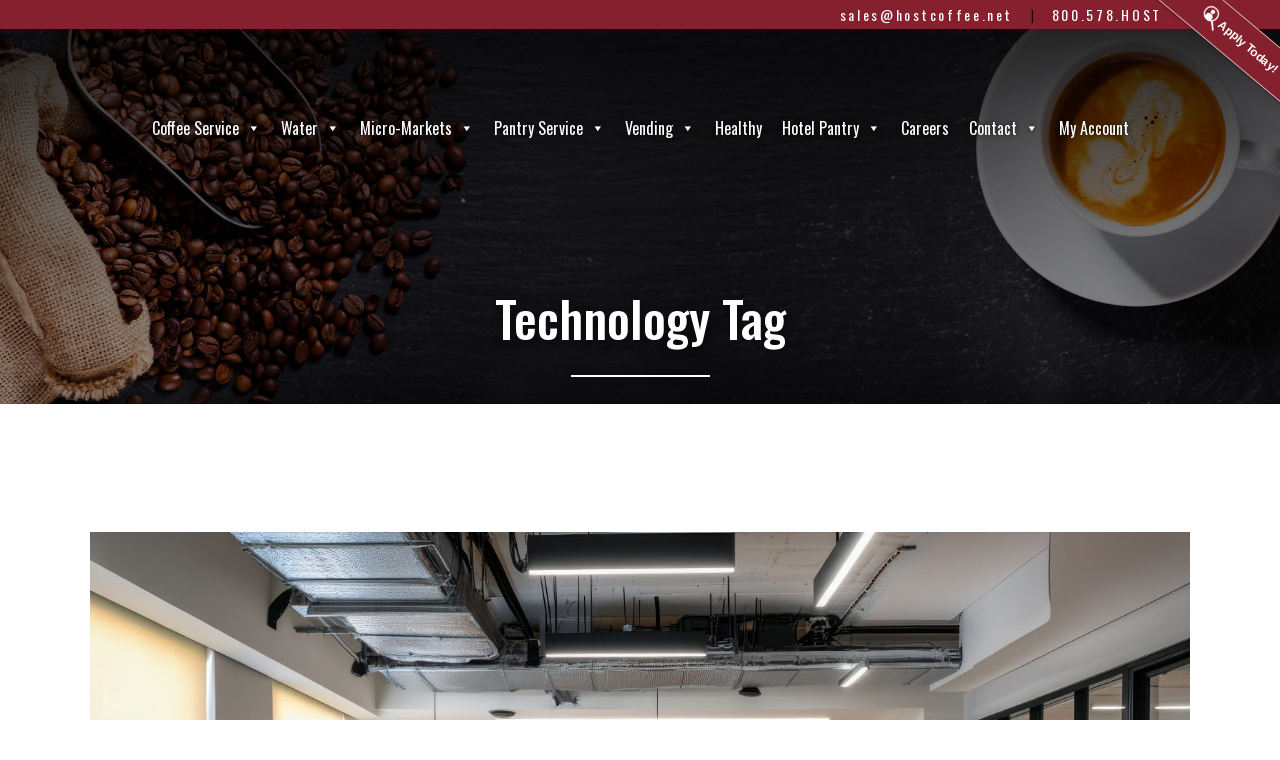

--- FILE ---
content_type: text/html; charset=UTF-8
request_url: https://hostcoffee.net/tag/technology/
body_size: 54338
content:
<!DOCTYPE html>
<html lang="en-US">
<head><meta charset="UTF-8" /><script>if(navigator.userAgent.match(/MSIE|Internet Explorer/i)||navigator.userAgent.match(/Trident\/7\..*?rv:11/i)){var href=document.location.href;if(!href.match(/[?&]nowprocket/)){if(href.indexOf("?")==-1){if(href.indexOf("#")==-1){document.location.href=href+"?nowprocket=1"}else{document.location.href=href.replace("#","?nowprocket=1#")}}else{if(href.indexOf("#")==-1){document.location.href=href+"&nowprocket=1"}else{document.location.href=href.replace("#","&nowprocket=1#")}}}}</script><script>(()=>{class RocketLazyLoadScripts{constructor(){this.v="2.0.2",this.userEvents=["keydown","keyup","mousedown","mouseup","mousemove","mouseover","mouseenter","mouseout","mouseleave","touchmove","touchstart","touchend","touchcancel","wheel","click","dblclick","input","visibilitychange"],this.attributeEvents=["onblur","onclick","oncontextmenu","ondblclick","onfocus","onmousedown","onmouseenter","onmouseleave","onmousemove","onmouseout","onmouseover","onmouseup","onmousewheel","onscroll","onsubmit"]}async t(){this.i(),this.o(),/iP(ad|hone)/.test(navigator.userAgent)&&this.h(),this.u(),this.l(this),this.m(),this.k(this),this.p(this),this._(),await Promise.all([this.R(),this.L()]),this.lastBreath=Date.now(),this.S(this),this.P(),this.D(),this.O(),this.M(),await this.C(this.delayedScripts.normal),await this.C(this.delayedScripts.defer),await this.C(this.delayedScripts.async),this.T("domReady"),await this.F(),await this.j(),await this.I(),this.T("windowLoad"),await this.A(),window.dispatchEvent(new Event("rocket-allScriptsLoaded")),this.everythingLoaded=!0,this.lastTouchEnd&&await new Promise((t=>setTimeout(t,500-Date.now()+this.lastTouchEnd))),this.H(),this.T("all"),this.U(),this.W()}i(){this.CSPIssue=sessionStorage.getItem("rocketCSPIssue"),document.addEventListener("securitypolicyviolation",(t=>{this.CSPIssue||"script-src-elem"!==t.violatedDirective||"data"!==t.blockedURI||(this.CSPIssue=!0,sessionStorage.setItem("rocketCSPIssue",!0))}),{isRocket:!0})}o(){window.addEventListener("pageshow",(t=>{this.persisted=t.persisted,this.realWindowLoadedFired=!0}),{isRocket:!0}),window.addEventListener("pagehide",(()=>{this.onFirstUserAction=null}),{isRocket:!0})}h(){let t;function e(e){t=e}window.addEventListener("touchstart",e,{isRocket:!0}),window.addEventListener("touchend",(function i(o){Math.abs(o.changedTouches[0].pageX-t.changedTouches[0].pageX)<10&&Math.abs(o.changedTouches[0].pageY-t.changedTouches[0].pageY)<10&&o.timeStamp-t.timeStamp<200&&(o.target.dispatchEvent(new PointerEvent("click",{target:o.target,bubbles:!0,cancelable:!0})),event.preventDefault(),window.removeEventListener("touchstart",e,{isRocket:!0}),window.removeEventListener("touchend",i,{isRocket:!0}))}),{isRocket:!0})}q(t){this.userActionTriggered||("mousemove"!==t.type||this.firstMousemoveIgnored?"keyup"===t.type||"mouseover"===t.type||"mouseout"===t.type||(this.userActionTriggered=!0,this.onFirstUserAction&&this.onFirstUserAction()):this.firstMousemoveIgnored=!0),"click"===t.type&&t.preventDefault(),this.savedUserEvents.length>0&&(t.stopPropagation(),t.stopImmediatePropagation()),"touchstart"===this.lastEvent&&"touchend"===t.type&&(this.lastTouchEnd=Date.now()),"click"===t.type&&(this.lastTouchEnd=0),this.lastEvent=t.type,this.savedUserEvents.push(t)}u(){this.savedUserEvents=[],this.userEventHandler=this.q.bind(this),this.userEvents.forEach((t=>window.addEventListener(t,this.userEventHandler,{passive:!1,isRocket:!0})))}U(){this.userEvents.forEach((t=>window.removeEventListener(t,this.userEventHandler,{passive:!1,isRocket:!0}))),this.savedUserEvents.forEach((t=>{t.target.dispatchEvent(new window[t.constructor.name](t.type,t))}))}m(){this.eventsMutationObserver=new MutationObserver((t=>{const e="return false";for(const i of t){if("attributes"===i.type){const t=i.target.getAttribute(i.attributeName);t&&t!==e&&(i.target.setAttribute("data-rocket-"+i.attributeName,t),i.target.setAttribute(i.attributeName,e))}"childList"===i.type&&i.addedNodes.forEach((t=>{if(t.nodeType===Node.ELEMENT_NODE)for(const i of t.attributes)this.attributeEvents.includes(i.name)&&i.value&&""!==i.value&&(t.setAttribute("data-rocket-"+i.name,i.value),t.setAttribute(i.name,e))}))}})),this.eventsMutationObserver.observe(document,{subtree:!0,childList:!0,attributeFilter:this.attributeEvents})}H(){this.eventsMutationObserver.disconnect(),this.attributeEvents.forEach((t=>{document.querySelectorAll("[data-rocket-"+t+"]").forEach((e=>{e.setAttribute(t,e.getAttribute("data-rocket-"+t)),e.removeAttribute("data-rocket-"+t)}))}))}k(t){Object.defineProperty(HTMLElement.prototype,"onclick",{get(){return this.rocketonclick},set(e){this.rocketonclick=e,this.setAttribute(t.everythingLoaded?"onclick":"data-rocket-onclick","this.rocketonclick(event)")}})}S(t){function e(e,i){let o=e[i];e[i]=null,Object.defineProperty(e,i,{get:()=>o,set(s){t.everythingLoaded?o=s:e["rocket"+i]=o=s}})}e(document,"onreadystatechange"),e(window,"onload"),e(window,"onpageshow");try{Object.defineProperty(document,"readyState",{get:()=>t.rocketReadyState,set(e){t.rocketReadyState=e},configurable:!0}),document.readyState="loading"}catch(t){console.log("WPRocket DJE readyState conflict, bypassing")}}l(t){this.originalAddEventListener=EventTarget.prototype.addEventListener,this.originalRemoveEventListener=EventTarget.prototype.removeEventListener,this.savedEventListeners=[],EventTarget.prototype.addEventListener=function(e,i,o){o&&o.isRocket||!t.B(e,this)&&!t.userEvents.includes(e)||t.B(e,this)&&!t.userActionTriggered||e.startsWith("rocket-")?t.originalAddEventListener.call(this,e,i,o):t.savedEventListeners.push({target:this,remove:!1,type:e,func:i,options:o})},EventTarget.prototype.removeEventListener=function(e,i,o){o&&o.isRocket||!t.B(e,this)&&!t.userEvents.includes(e)||t.B(e,this)&&!t.userActionTriggered||e.startsWith("rocket-")?t.originalRemoveEventListener.call(this,e,i,o):t.savedEventListeners.push({target:this,remove:!0,type:e,func:i,options:o})}}T(t){"all"===t&&(EventTarget.prototype.addEventListener=this.originalAddEventListener,EventTarget.prototype.removeEventListener=this.originalRemoveEventListener),this.savedEventListeners=this.savedEventListeners.filter((e=>{let i=e.type,o=e.target||window;return"domReady"===t&&"DOMContentLoaded"!==i&&"readystatechange"!==i||("windowLoad"===t&&"load"!==i&&"readystatechange"!==i&&"pageshow"!==i||(this.B(i,o)&&(i="rocket-"+i),e.remove?o.removeEventListener(i,e.func,e.options):o.addEventListener(i,e.func,e.options),!1))}))}p(t){let e;function i(e){return t.everythingLoaded?e:e.split(" ").map((t=>"load"===t||t.startsWith("load.")?"rocket-jquery-load":t)).join(" ")}function o(o){function s(e){const s=o.fn[e];o.fn[e]=o.fn.init.prototype[e]=function(){return this[0]===window&&t.userActionTriggered&&("string"==typeof arguments[0]||arguments[0]instanceof String?arguments[0]=i(arguments[0]):"object"==typeof arguments[0]&&Object.keys(arguments[0]).forEach((t=>{const e=arguments[0][t];delete arguments[0][t],arguments[0][i(t)]=e}))),s.apply(this,arguments),this}}if(o&&o.fn&&!t.allJQueries.includes(o)){const e={DOMContentLoaded:[],"rocket-DOMContentLoaded":[]};for(const t in e)document.addEventListener(t,(()=>{e[t].forEach((t=>t()))}),{isRocket:!0});o.fn.ready=o.fn.init.prototype.ready=function(i){function s(){parseInt(o.fn.jquery)>2?setTimeout((()=>i.bind(document)(o))):i.bind(document)(o)}return t.realDomReadyFired?!t.userActionTriggered||t.fauxDomReadyFired?s():e["rocket-DOMContentLoaded"].push(s):e.DOMContentLoaded.push(s),o([])},s("on"),s("one"),s("off"),t.allJQueries.push(o)}e=o}t.allJQueries=[],o(window.jQuery),Object.defineProperty(window,"jQuery",{get:()=>e,set(t){o(t)}})}P(){const t=new Map;document.write=document.writeln=function(e){const i=document.currentScript,o=document.createRange(),s=i.parentElement;let n=t.get(i);void 0===n&&(n=i.nextSibling,t.set(i,n));const a=document.createDocumentFragment();o.setStart(a,0),a.appendChild(o.createContextualFragment(e)),s.insertBefore(a,n)}}async R(){return new Promise((t=>{this.userActionTriggered?t():this.onFirstUserAction=t}))}async L(){return new Promise((t=>{document.addEventListener("DOMContentLoaded",(()=>{this.realDomReadyFired=!0,t()}),{isRocket:!0})}))}async I(){return this.realWindowLoadedFired?Promise.resolve():new Promise((t=>{window.addEventListener("load",t,{isRocket:!0})}))}M(){this.pendingScripts=[];this.scriptsMutationObserver=new MutationObserver((t=>{for(const e of t)e.addedNodes.forEach((t=>{"SCRIPT"!==t.tagName||t.noModule||t.isWPRocket||this.pendingScripts.push({script:t,promise:new Promise((e=>{const i=()=>{const i=this.pendingScripts.findIndex((e=>e.script===t));i>=0&&this.pendingScripts.splice(i,1),e()};t.addEventListener("load",i,{isRocket:!0}),t.addEventListener("error",i,{isRocket:!0}),setTimeout(i,1e3)}))})}))})),this.scriptsMutationObserver.observe(document,{childList:!0,subtree:!0})}async j(){await this.J(),this.pendingScripts.length?(await this.pendingScripts[0].promise,await this.j()):this.scriptsMutationObserver.disconnect()}D(){this.delayedScripts={normal:[],async:[],defer:[]},document.querySelectorAll("script[type$=rocketlazyloadscript]").forEach((t=>{t.hasAttribute("data-rocket-src")?t.hasAttribute("async")&&!1!==t.async?this.delayedScripts.async.push(t):t.hasAttribute("defer")&&!1!==t.defer||"module"===t.getAttribute("data-rocket-type")?this.delayedScripts.defer.push(t):this.delayedScripts.normal.push(t):this.delayedScripts.normal.push(t)}))}async _(){await this.L();let t=[];document.querySelectorAll("script[type$=rocketlazyloadscript][data-rocket-src]").forEach((e=>{let i=e.getAttribute("data-rocket-src");if(i&&!i.startsWith("data:")){i.startsWith("//")&&(i=location.protocol+i);try{const o=new URL(i).origin;o!==location.origin&&t.push({src:o,crossOrigin:e.crossOrigin||"module"===e.getAttribute("data-rocket-type")})}catch(t){}}})),t=[...new Map(t.map((t=>[JSON.stringify(t),t]))).values()],this.N(t,"preconnect")}async $(t){if(await this.G(),!0!==t.noModule||!("noModule"in HTMLScriptElement.prototype))return new Promise((e=>{let i;function o(){(i||t).setAttribute("data-rocket-status","executed"),e()}try{if(navigator.userAgent.includes("Firefox/")||""===navigator.vendor||this.CSPIssue)i=document.createElement("script"),[...t.attributes].forEach((t=>{let e=t.nodeName;"type"!==e&&("data-rocket-type"===e&&(e="type"),"data-rocket-src"===e&&(e="src"),i.setAttribute(e,t.nodeValue))})),t.text&&(i.text=t.text),t.nonce&&(i.nonce=t.nonce),i.hasAttribute("src")?(i.addEventListener("load",o,{isRocket:!0}),i.addEventListener("error",(()=>{i.setAttribute("data-rocket-status","failed-network"),e()}),{isRocket:!0}),setTimeout((()=>{i.isConnected||e()}),1)):(i.text=t.text,o()),i.isWPRocket=!0,t.parentNode.replaceChild(i,t);else{const i=t.getAttribute("data-rocket-type"),s=t.getAttribute("data-rocket-src");i?(t.type=i,t.removeAttribute("data-rocket-type")):t.removeAttribute("type"),t.addEventListener("load",o,{isRocket:!0}),t.addEventListener("error",(i=>{this.CSPIssue&&i.target.src.startsWith("data:")?(console.log("WPRocket: CSP fallback activated"),t.removeAttribute("src"),this.$(t).then(e)):(t.setAttribute("data-rocket-status","failed-network"),e())}),{isRocket:!0}),s?(t.fetchPriority="high",t.removeAttribute("data-rocket-src"),t.src=s):t.src="data:text/javascript;base64,"+window.btoa(unescape(encodeURIComponent(t.text)))}}catch(i){t.setAttribute("data-rocket-status","failed-transform"),e()}}));t.setAttribute("data-rocket-status","skipped")}async C(t){const e=t.shift();return e?(e.isConnected&&await this.$(e),this.C(t)):Promise.resolve()}O(){this.N([...this.delayedScripts.normal,...this.delayedScripts.defer,...this.delayedScripts.async],"preload")}N(t,e){this.trash=this.trash||[];let i=!0;var o=document.createDocumentFragment();t.forEach((t=>{const s=t.getAttribute&&t.getAttribute("data-rocket-src")||t.src;if(s&&!s.startsWith("data:")){const n=document.createElement("link");n.href=s,n.rel=e,"preconnect"!==e&&(n.as="script",n.fetchPriority=i?"high":"low"),t.getAttribute&&"module"===t.getAttribute("data-rocket-type")&&(n.crossOrigin=!0),t.crossOrigin&&(n.crossOrigin=t.crossOrigin),t.integrity&&(n.integrity=t.integrity),t.nonce&&(n.nonce=t.nonce),o.appendChild(n),this.trash.push(n),i=!1}})),document.head.appendChild(o)}W(){this.trash.forEach((t=>t.remove()))}async F(){try{document.readyState="interactive"}catch(t){}this.fauxDomReadyFired=!0;try{await this.G(),document.dispatchEvent(new Event("rocket-readystatechange")),await this.G(),document.rocketonreadystatechange&&document.rocketonreadystatechange(),await this.G(),document.dispatchEvent(new Event("rocket-DOMContentLoaded")),await this.G(),window.dispatchEvent(new Event("rocket-DOMContentLoaded"))}catch(t){console.error(t)}}async A(){try{document.readyState="complete"}catch(t){}try{await this.G(),document.dispatchEvent(new Event("rocket-readystatechange")),await this.G(),document.rocketonreadystatechange&&document.rocketonreadystatechange(),await this.G(),window.dispatchEvent(new Event("rocket-load")),await this.G(),window.rocketonload&&window.rocketonload(),await this.G(),this.allJQueries.forEach((t=>t(window).trigger("rocket-jquery-load"))),await this.G();const t=new Event("rocket-pageshow");t.persisted=this.persisted,window.dispatchEvent(t),await this.G(),window.rocketonpageshow&&window.rocketonpageshow({persisted:this.persisted})}catch(t){console.error(t)}}async G(){Date.now()-this.lastBreath>45&&(await this.J(),this.lastBreath=Date.now())}async J(){return document.hidden?new Promise((t=>setTimeout(t))):new Promise((t=>requestAnimationFrame(t)))}B(t,e){return e===document&&"readystatechange"===t||(e===document&&"DOMContentLoaded"===t||(e===window&&"DOMContentLoaded"===t||(e===window&&"load"===t||e===window&&"pageshow"===t)))}static run(){(new RocketLazyLoadScripts).t()}}RocketLazyLoadScripts.run()})();</script>
	
	
				<meta name="viewport" content="width=device-width,initial-scale=1,user-scalable=no">
		
            
            
	<link rel="profile" href="https://gmpg.org/xfn/11" />
	<link rel="pingback" href="https://hostcoffee.net/xmlrpc.php" />

	    <style>
        #wpadminbar #wp-admin-bar-p404_free_top_button .ab-icon:before {
            content: "\f103";
            color: red;
            top: 2px;
        }
    </style>
<meta name='robots' content='index, follow, max-image-preview:large, max-snippet:-1, max-video-preview:-1' />
	<style>img:is([sizes="auto" i], [sizes^="auto," i]) { contain-intrinsic-size: 3000px 1500px }</style>
	
<!-- Google Tag Manager for WordPress by gtm4wp.com -->
<script data-cfasync="false" data-pagespeed-no-defer>
	var gtm4wp_datalayer_name = "dataLayer";
	var dataLayer = dataLayer || [];
</script>
<!-- End Google Tag Manager for WordPress by gtm4wp.com -->
	<!-- This site is optimized with the Yoast SEO plugin v25.4 - https://yoast.com/wordpress/plugins/seo/ -->
	<title>Technology tag - Host Coffee</title><link rel="preload" data-rocket-preload as="style" href="https://fonts.googleapis.com/css?family=Raleway%3A100%2C200%2C300%2C400%2C500%2C600%2C700%2C800%2C900%2C100italic%2C300italic%2C400italic%2C700italic%7CLato%3A100%2C200%2C300%2C400%2C500%2C600%2C700%2C800%2C900%2C100italic%2C300italic%2C400italic%2C700italic%7COswald%3A100%2C200%2C300%2C400%2C500%2C600%2C700%2C800%2C900%2C100italic%2C300italic%2C400italic%2C700italic&#038;subset=latin%2Clatin-ext&#038;display=swap" /><link rel="stylesheet" href="https://fonts.googleapis.com/css?family=Raleway%3A100%2C200%2C300%2C400%2C500%2C600%2C700%2C800%2C900%2C100italic%2C300italic%2C400italic%2C700italic%7CLato%3A100%2C200%2C300%2C400%2C500%2C600%2C700%2C800%2C900%2C100italic%2C300italic%2C400italic%2C700italic%7COswald%3A100%2C200%2C300%2C400%2C500%2C600%2C700%2C800%2C900%2C100italic%2C300italic%2C400italic%2C700italic&#038;subset=latin%2Clatin-ext&#038;display=swap" media="print" onload="this.media='all'" /><noscript><link rel="stylesheet" href="https://fonts.googleapis.com/css?family=Raleway%3A100%2C200%2C300%2C400%2C500%2C600%2C700%2C800%2C900%2C100italic%2C300italic%2C400italic%2C700italic%7CLato%3A100%2C200%2C300%2C400%2C500%2C600%2C700%2C800%2C900%2C100italic%2C300italic%2C400italic%2C700italic%7COswald%3A100%2C200%2C300%2C400%2C500%2C600%2C700%2C800%2C900%2C100italic%2C300italic%2C400italic%2C700italic&#038;subset=latin%2Clatin-ext&#038;display=swap" /></noscript>
	<meta name="description" content="Technology. Looking for vending services, micro-markets and office coffee service? Contact us today!" />
	<link rel="canonical" href="https://hostcoffee.net/tag/technology/" />
	<meta property="og:locale" content="en_US" />
	<meta property="og:type" content="article" />
	<meta property="og:title" content="Technology tag - Host Coffee" />
	<meta property="og:description" content="Technology. Looking for vending services, micro-markets and office coffee service? Contact us today!" />
	<meta property="og:url" content="https://hostcoffee.net/tag/technology/" />
	<meta property="og:site_name" content="Host Coffee" />
	<meta name="twitter:card" content="summary_large_image" />
	<script type="application/ld+json" class="yoast-schema-graph">{"@context":"https://schema.org","@graph":[{"@type":"CollectionPage","@id":"https://hostcoffee.net/tag/technology/","url":"https://hostcoffee.net/tag/technology/","name":"Technology tag - Host Coffee","isPartOf":{"@id":"https://hostcoffee.net/#website"},"primaryImageOfPage":{"@id":"https://hostcoffee.net/tag/technology/#primaryimage"},"image":{"@id":"https://hostcoffee.net/tag/technology/#primaryimage"},"thumbnailUrl":"https://hostcoffee.net/wp-content/uploads/2025/09/AdobeStock_1046813376-scaled.jpg","description":"Technology. Looking for vending services, micro-markets and office coffee service? Contact us today!","breadcrumb":{"@id":"https://hostcoffee.net/tag/technology/#breadcrumb"},"inLanguage":"en-US"},{"@type":"ImageObject","inLanguage":"en-US","@id":"https://hostcoffee.net/tag/technology/#primaryimage","url":"https://hostcoffee.net/wp-content/uploads/2025/09/AdobeStock_1046813376-scaled.jpg","contentUrl":"https://hostcoffee.net/wp-content/uploads/2025/09/AdobeStock_1046813376-scaled.jpg","width":1800,"height":1200,"caption":"Lincoln Modern Break Room | Office Food | Office Snack Upgrade"},{"@type":"BreadcrumbList","@id":"https://hostcoffee.net/tag/technology/#breadcrumb","itemListElement":[{"@type":"ListItem","position":1,"name":"Home","item":"https://hostcoffee.net/"},{"@type":"ListItem","position":2,"name":"Technology"}]},{"@type":"WebSite","@id":"https://hostcoffee.net/#website","url":"https://hostcoffee.net/","name":"Host Coffee","description":"","publisher":{"@id":"https://hostcoffee.net/#organization"},"potentialAction":[{"@type":"SearchAction","target":{"@type":"EntryPoint","urlTemplate":"https://hostcoffee.net/?s={search_term_string}"},"query-input":{"@type":"PropertyValueSpecification","valueRequired":true,"valueName":"search_term_string"}}],"inLanguage":"en-US"},{"@type":"Organization","@id":"https://hostcoffee.net/#organization","name":"Host Coffee Services","url":"https://hostcoffee.net/","logo":{"@type":"ImageObject","inLanguage":"en-US","@id":"https://hostcoffee.net/#/schema/logo/image/","url":"https://hostcoffee.net/wp-content/uploads/2018/07/logo.png","contentUrl":"https://hostcoffee.net/wp-content/uploads/2018/07/logo.png","width":"260","height":"200","caption":"Host Coffee Services"},"image":{"@id":"https://hostcoffee.net/#/schema/logo/image/"},"sameAs":["https://www.facebook.com/HostCoffeeService/","https://www.instagram.com/hostcoffeeservices/","https://www.linkedin.com/company/host-coffee-services/"]}]}</script>
	<!-- / Yoast SEO plugin. -->


<link rel='dns-prefetch' href='//fonts.googleapis.com' />
<link href='https://fonts.gstatic.com' crossorigin rel='preconnect' />
<link rel="alternate" type="application/rss+xml" title="Host Coffee &raquo; Feed" href="https://hostcoffee.net/feed/" />
<link rel="alternate" type="application/rss+xml" title="Host Coffee &raquo; Technology Tag Feed" href="https://hostcoffee.net/tag/technology/feed/" />
<style id='wp-emoji-styles-inline-css' type='text/css'>

	img.wp-smiley, img.emoji {
		display: inline !important;
		border: none !important;
		box-shadow: none !important;
		height: 1em !important;
		width: 1em !important;
		margin: 0 0.07em !important;
		vertical-align: -0.1em !important;
		background: none !important;
		padding: 0 !important;
	}
</style>
<link rel='stylesheet' id='wp-block-library-css' href='https://hostcoffee.net/wp-includes/css/dist/block-library/style.min.css?ver=6.7.4' type='text/css' media='all' />
<style id='classic-theme-styles-inline-css' type='text/css'>
/*! This file is auto-generated */
.wp-block-button__link{color:#fff;background-color:#32373c;border-radius:9999px;box-shadow:none;text-decoration:none;padding:calc(.667em + 2px) calc(1.333em + 2px);font-size:1.125em}.wp-block-file__button{background:#32373c;color:#fff;text-decoration:none}
</style>
<style id='global-styles-inline-css' type='text/css'>
:root{--wp--preset--aspect-ratio--square: 1;--wp--preset--aspect-ratio--4-3: 4/3;--wp--preset--aspect-ratio--3-4: 3/4;--wp--preset--aspect-ratio--3-2: 3/2;--wp--preset--aspect-ratio--2-3: 2/3;--wp--preset--aspect-ratio--16-9: 16/9;--wp--preset--aspect-ratio--9-16: 9/16;--wp--preset--color--black: #000000;--wp--preset--color--cyan-bluish-gray: #abb8c3;--wp--preset--color--white: #ffffff;--wp--preset--color--pale-pink: #f78da7;--wp--preset--color--vivid-red: #cf2e2e;--wp--preset--color--luminous-vivid-orange: #ff6900;--wp--preset--color--luminous-vivid-amber: #fcb900;--wp--preset--color--light-green-cyan: #7bdcb5;--wp--preset--color--vivid-green-cyan: #00d084;--wp--preset--color--pale-cyan-blue: #8ed1fc;--wp--preset--color--vivid-cyan-blue: #0693e3;--wp--preset--color--vivid-purple: #9b51e0;--wp--preset--gradient--vivid-cyan-blue-to-vivid-purple: linear-gradient(135deg,rgba(6,147,227,1) 0%,rgb(155,81,224) 100%);--wp--preset--gradient--light-green-cyan-to-vivid-green-cyan: linear-gradient(135deg,rgb(122,220,180) 0%,rgb(0,208,130) 100%);--wp--preset--gradient--luminous-vivid-amber-to-luminous-vivid-orange: linear-gradient(135deg,rgba(252,185,0,1) 0%,rgba(255,105,0,1) 100%);--wp--preset--gradient--luminous-vivid-orange-to-vivid-red: linear-gradient(135deg,rgba(255,105,0,1) 0%,rgb(207,46,46) 100%);--wp--preset--gradient--very-light-gray-to-cyan-bluish-gray: linear-gradient(135deg,rgb(238,238,238) 0%,rgb(169,184,195) 100%);--wp--preset--gradient--cool-to-warm-spectrum: linear-gradient(135deg,rgb(74,234,220) 0%,rgb(151,120,209) 20%,rgb(207,42,186) 40%,rgb(238,44,130) 60%,rgb(251,105,98) 80%,rgb(254,248,76) 100%);--wp--preset--gradient--blush-light-purple: linear-gradient(135deg,rgb(255,206,236) 0%,rgb(152,150,240) 100%);--wp--preset--gradient--blush-bordeaux: linear-gradient(135deg,rgb(254,205,165) 0%,rgb(254,45,45) 50%,rgb(107,0,62) 100%);--wp--preset--gradient--luminous-dusk: linear-gradient(135deg,rgb(255,203,112) 0%,rgb(199,81,192) 50%,rgb(65,88,208) 100%);--wp--preset--gradient--pale-ocean: linear-gradient(135deg,rgb(255,245,203) 0%,rgb(182,227,212) 50%,rgb(51,167,181) 100%);--wp--preset--gradient--electric-grass: linear-gradient(135deg,rgb(202,248,128) 0%,rgb(113,206,126) 100%);--wp--preset--gradient--midnight: linear-gradient(135deg,rgb(2,3,129) 0%,rgb(40,116,252) 100%);--wp--preset--font-size--small: 13px;--wp--preset--font-size--medium: 20px;--wp--preset--font-size--large: 36px;--wp--preset--font-size--x-large: 42px;--wp--preset--spacing--20: 0.44rem;--wp--preset--spacing--30: 0.67rem;--wp--preset--spacing--40: 1rem;--wp--preset--spacing--50: 1.5rem;--wp--preset--spacing--60: 2.25rem;--wp--preset--spacing--70: 3.38rem;--wp--preset--spacing--80: 5.06rem;--wp--preset--shadow--natural: 6px 6px 9px rgba(0, 0, 0, 0.2);--wp--preset--shadow--deep: 12px 12px 50px rgba(0, 0, 0, 0.4);--wp--preset--shadow--sharp: 6px 6px 0px rgba(0, 0, 0, 0.2);--wp--preset--shadow--outlined: 6px 6px 0px -3px rgba(255, 255, 255, 1), 6px 6px rgba(0, 0, 0, 1);--wp--preset--shadow--crisp: 6px 6px 0px rgba(0, 0, 0, 1);}:where(.is-layout-flex){gap: 0.5em;}:where(.is-layout-grid){gap: 0.5em;}body .is-layout-flex{display: flex;}.is-layout-flex{flex-wrap: wrap;align-items: center;}.is-layout-flex > :is(*, div){margin: 0;}body .is-layout-grid{display: grid;}.is-layout-grid > :is(*, div){margin: 0;}:where(.wp-block-columns.is-layout-flex){gap: 2em;}:where(.wp-block-columns.is-layout-grid){gap: 2em;}:where(.wp-block-post-template.is-layout-flex){gap: 1.25em;}:where(.wp-block-post-template.is-layout-grid){gap: 1.25em;}.has-black-color{color: var(--wp--preset--color--black) !important;}.has-cyan-bluish-gray-color{color: var(--wp--preset--color--cyan-bluish-gray) !important;}.has-white-color{color: var(--wp--preset--color--white) !important;}.has-pale-pink-color{color: var(--wp--preset--color--pale-pink) !important;}.has-vivid-red-color{color: var(--wp--preset--color--vivid-red) !important;}.has-luminous-vivid-orange-color{color: var(--wp--preset--color--luminous-vivid-orange) !important;}.has-luminous-vivid-amber-color{color: var(--wp--preset--color--luminous-vivid-amber) !important;}.has-light-green-cyan-color{color: var(--wp--preset--color--light-green-cyan) !important;}.has-vivid-green-cyan-color{color: var(--wp--preset--color--vivid-green-cyan) !important;}.has-pale-cyan-blue-color{color: var(--wp--preset--color--pale-cyan-blue) !important;}.has-vivid-cyan-blue-color{color: var(--wp--preset--color--vivid-cyan-blue) !important;}.has-vivid-purple-color{color: var(--wp--preset--color--vivid-purple) !important;}.has-black-background-color{background-color: var(--wp--preset--color--black) !important;}.has-cyan-bluish-gray-background-color{background-color: var(--wp--preset--color--cyan-bluish-gray) !important;}.has-white-background-color{background-color: var(--wp--preset--color--white) !important;}.has-pale-pink-background-color{background-color: var(--wp--preset--color--pale-pink) !important;}.has-vivid-red-background-color{background-color: var(--wp--preset--color--vivid-red) !important;}.has-luminous-vivid-orange-background-color{background-color: var(--wp--preset--color--luminous-vivid-orange) !important;}.has-luminous-vivid-amber-background-color{background-color: var(--wp--preset--color--luminous-vivid-amber) !important;}.has-light-green-cyan-background-color{background-color: var(--wp--preset--color--light-green-cyan) !important;}.has-vivid-green-cyan-background-color{background-color: var(--wp--preset--color--vivid-green-cyan) !important;}.has-pale-cyan-blue-background-color{background-color: var(--wp--preset--color--pale-cyan-blue) !important;}.has-vivid-cyan-blue-background-color{background-color: var(--wp--preset--color--vivid-cyan-blue) !important;}.has-vivid-purple-background-color{background-color: var(--wp--preset--color--vivid-purple) !important;}.has-black-border-color{border-color: var(--wp--preset--color--black) !important;}.has-cyan-bluish-gray-border-color{border-color: var(--wp--preset--color--cyan-bluish-gray) !important;}.has-white-border-color{border-color: var(--wp--preset--color--white) !important;}.has-pale-pink-border-color{border-color: var(--wp--preset--color--pale-pink) !important;}.has-vivid-red-border-color{border-color: var(--wp--preset--color--vivid-red) !important;}.has-luminous-vivid-orange-border-color{border-color: var(--wp--preset--color--luminous-vivid-orange) !important;}.has-luminous-vivid-amber-border-color{border-color: var(--wp--preset--color--luminous-vivid-amber) !important;}.has-light-green-cyan-border-color{border-color: var(--wp--preset--color--light-green-cyan) !important;}.has-vivid-green-cyan-border-color{border-color: var(--wp--preset--color--vivid-green-cyan) !important;}.has-pale-cyan-blue-border-color{border-color: var(--wp--preset--color--pale-cyan-blue) !important;}.has-vivid-cyan-blue-border-color{border-color: var(--wp--preset--color--vivid-cyan-blue) !important;}.has-vivid-purple-border-color{border-color: var(--wp--preset--color--vivid-purple) !important;}.has-vivid-cyan-blue-to-vivid-purple-gradient-background{background: var(--wp--preset--gradient--vivid-cyan-blue-to-vivid-purple) !important;}.has-light-green-cyan-to-vivid-green-cyan-gradient-background{background: var(--wp--preset--gradient--light-green-cyan-to-vivid-green-cyan) !important;}.has-luminous-vivid-amber-to-luminous-vivid-orange-gradient-background{background: var(--wp--preset--gradient--luminous-vivid-amber-to-luminous-vivid-orange) !important;}.has-luminous-vivid-orange-to-vivid-red-gradient-background{background: var(--wp--preset--gradient--luminous-vivid-orange-to-vivid-red) !important;}.has-very-light-gray-to-cyan-bluish-gray-gradient-background{background: var(--wp--preset--gradient--very-light-gray-to-cyan-bluish-gray) !important;}.has-cool-to-warm-spectrum-gradient-background{background: var(--wp--preset--gradient--cool-to-warm-spectrum) !important;}.has-blush-light-purple-gradient-background{background: var(--wp--preset--gradient--blush-light-purple) !important;}.has-blush-bordeaux-gradient-background{background: var(--wp--preset--gradient--blush-bordeaux) !important;}.has-luminous-dusk-gradient-background{background: var(--wp--preset--gradient--luminous-dusk) !important;}.has-pale-ocean-gradient-background{background: var(--wp--preset--gradient--pale-ocean) !important;}.has-electric-grass-gradient-background{background: var(--wp--preset--gradient--electric-grass) !important;}.has-midnight-gradient-background{background: var(--wp--preset--gradient--midnight) !important;}.has-small-font-size{font-size: var(--wp--preset--font-size--small) !important;}.has-medium-font-size{font-size: var(--wp--preset--font-size--medium) !important;}.has-large-font-size{font-size: var(--wp--preset--font-size--large) !important;}.has-x-large-font-size{font-size: var(--wp--preset--font-size--x-large) !important;}
:where(.wp-block-post-template.is-layout-flex){gap: 1.25em;}:where(.wp-block-post-template.is-layout-grid){gap: 1.25em;}
:where(.wp-block-columns.is-layout-flex){gap: 2em;}:where(.wp-block-columns.is-layout-grid){gap: 2em;}
:root :where(.wp-block-pullquote){font-size: 1.5em;line-height: 1.6;}
</style>
<link rel='stylesheet' id='edsanimate-animo-css-css' href='https://hostcoffee.net/wp-content/plugins/animate-it/assets/css/animate-animo.css?ver=6.7.4' type='text/css' media='all' />
<link rel='stylesheet' id='twenty20-css' href='https://hostcoffee.net/wp-content/plugins/twenty20/assets/css/twenty20.css?ver=2.0.4' type='text/css' media='all' />
<link rel='stylesheet' id='megamenu-css' href='https://hostcoffee.net/wp-content/uploads/maxmegamenu/style.css?ver=8604b4' type='text/css' media='all' />
<link rel='stylesheet' id='dashicons-css' href='https://hostcoffee.net/wp-includes/css/dashicons.min.css?ver=6.7.4' type='text/css' media='all' />
<link rel='stylesheet' id='megamenu-genericons-css' href='https://hostcoffee.net/wp-content/plugins/megamenu-pro/icons/genericons/genericons/genericons.css?ver=2.4.3' type='text/css' media='all' />
<link rel='stylesheet' id='megamenu-fontawesome-css' href='https://hostcoffee.net/wp-content/plugins/megamenu-pro/icons/fontawesome/css/font-awesome.min.css?ver=2.4.3' type='text/css' media='all' />
<link rel='stylesheet' id='megamenu-fontawesome5-css' href='https://hostcoffee.net/wp-content/plugins/megamenu-pro/icons/fontawesome5/css/all.min.css?ver=2.4.3' type='text/css' media='all' />
<link rel='stylesheet' id='megamenu-fontawesome6-css' href='https://hostcoffee.net/wp-content/plugins/megamenu-pro/icons/fontawesome6/css/all.min.css?ver=2.4.3' type='text/css' media='all' />
<link rel='stylesheet' id='mediaelement-css' href='https://hostcoffee.net/wp-includes/js/mediaelement/mediaelementplayer-legacy.min.css?ver=4.2.17' type='text/css' media='all' />
<link rel='stylesheet' id='wp-mediaelement-css' href='https://hostcoffee.net/wp-includes/js/mediaelement/wp-mediaelement.min.css?ver=6.7.4' type='text/css' media='all' />
<link rel='stylesheet' id='bridge-default-style-css' href='https://hostcoffee.net/wp-content/themes/bridge/style.css?ver=6.7.4' type='text/css' media='all' />
<link rel='stylesheet' id='bridge-qode-font_awesome-css' href='https://hostcoffee.net/wp-content/themes/bridge/css/font-awesome/css/font-awesome.min.css?ver=6.7.4' type='text/css' media='all' />
<link rel='stylesheet' id='bridge-qode-font_elegant-css' href='https://hostcoffee.net/wp-content/themes/bridge/css/elegant-icons/style.min.css?ver=6.7.4' type='text/css' media='all' />
<link rel='stylesheet' id='bridge-qode-linea_icons-css' href='https://hostcoffee.net/wp-content/themes/bridge/css/linea-icons/style.css?ver=6.7.4' type='text/css' media='all' />
<link rel='stylesheet' id='bridge-qode-dripicons-css' href='https://hostcoffee.net/wp-content/themes/bridge/css/dripicons/dripicons.css?ver=6.7.4' type='text/css' media='all' />
<link rel='stylesheet' id='bridge-qode-kiko-css' href='https://hostcoffee.net/wp-content/themes/bridge/css/kiko/kiko-all.css?ver=6.7.4' type='text/css' media='all' />
<link rel='stylesheet' id='bridge-qode-font_awesome_5-css' href='https://hostcoffee.net/wp-content/themes/bridge/css/font-awesome-5/css/font-awesome-5.min.css?ver=6.7.4' type='text/css' media='all' />
<link rel='stylesheet' id='bridge-stylesheet-css' href='https://hostcoffee.net/wp-content/themes/bridge/css/stylesheet.min.css?ver=6.7.4' type='text/css' media='all' />
<style id='bridge-stylesheet-inline-css' type='text/css'>
   .archive.disabled_footer_top .footer_top_holder, .archive.disabled_footer_bottom .footer_bottom_holder { display: none;}


</style>
<link rel='stylesheet' id='bridge-print-css' href='https://hostcoffee.net/wp-content/themes/bridge/css/print.css?ver=6.7.4' type='text/css' media='all' />
<link rel='stylesheet' id='bridge-style-dynamic-css' href='https://hostcoffee.net/wp-content/themes/bridge/css/style_dynamic.css?ver=1722347626' type='text/css' media='all' />
<link rel='stylesheet' id='bridge-responsive-css' href='https://hostcoffee.net/wp-content/themes/bridge/css/responsive.min.css?ver=6.7.4' type='text/css' media='all' />
<link rel='stylesheet' id='bridge-style-dynamic-responsive-css' href='https://hostcoffee.net/wp-content/themes/bridge/css/style_dynamic_responsive.css?ver=1722347626' type='text/css' media='all' />
<style id='bridge-style-dynamic-responsive-inline-css' type='text/css'>
.q_dropcap {
    margin: 0px 18px 0px 0px;
}

.q_dropcap.normal {
    font-weight: 500;
}

.footer_top h5 {
    margin: 0 0 19px;
}

.footer_bottom {
    height: 27px;
}

.product-categories {
    font-size: 12px;
    color: #777777;
    font-weight: 300;
}

.woocommerce ul.products li.product {
    margin-bottom: 71px;
}

.woocommerce ul.products {
    margin-bottom: 10px;
}

.cf7_custom_style_2 input.wpcf7-form-control.wpcf7-text, .cf7_custom_style_2 textarea.wpcf7-form-control.wpcf7-textarea {
    text-align: center;
}

.wpcf7 form.wpcf7-form p {
    margin-bottom: 0;
}

.cf7_custom_style_2 input.wpcf7-form-control.wpcf7-submit, .cf7_custom_style_2 input.wpcf7-form-control.wpcf7-submit:not([disabled]) {
    margin-top: 14px;
}

div.wpcf7 img.ajax-loader {
    display: block;
    margin: 0 auto;
} 

.shopping_cart_header .header_cart {
    background-image: url('https://bridge12.qodeinteractive.com/wp-content/uploads/2016/02/header_shopping_bag_dark.png');
    background-size: 28px 31px;
    width: 28px;
    height: 31px;
}

.shopping_cart_header .header_cart span {
    line-height: 38px;
    width: 28px;
    color: #000;
    font-family: 'Poppins', sans-serif;
    font-weight: 500;
    font-size: 10px;
}

.title .separator.small {
    margin-top: 18px;
}


.header_inner_right {
    padding-left: 25px;
}

header .header_inner_left{
    left: auto;
}

.header_bottom {
    padding: 0 2.4%;
}
.header_top {
    line-height: 30px;
    height: 29px;
}

.woocommerce div.product div[itemprop=description] p{
    font-size: 16px;
}

.icon_social_holder>div {
    font-weight: 300;
}
</style>
<link rel='stylesheet' id='js_composer_front-css' href='https://hostcoffee.net/wp-content/plugins/js_composer/assets/css/js_composer.min.css?ver=7.7.2' type='text/css' media='all' />

<link rel='stylesheet' id='bridge-core-dashboard-style-css' href='https://hostcoffee.net/wp-content/plugins/bridge-core/modules/core-dashboard/assets/css/core-dashboard.min.css?ver=6.7.4' type='text/css' media='all' />
<link rel='stylesheet' id='recent-posts-widget-with-thumbnails-public-style-css' href='https://hostcoffee.net/wp-content/plugins/recent-posts-widget-with-thumbnails/public.css?ver=7.1.1' type='text/css' media='all' />
<link rel='stylesheet' id='wp-add-custom-css-css' href='https://hostcoffee.net?display_custom_css=css&#038;ver=6.7.4' type='text/css' media='all' />
<link rel='stylesheet' id='jqueryui-css' href='https://ajax.googleapis.com/ajax/libs/jqueryui/1.11.2/themes/smoothness/jquery-ui.css?ver=1.11.2' type='text/css' media='all' />
<link rel='stylesheet' id='jquery-ui-datepicker-css' href='https://hostcoffee.net/wp-content/plugins/eStoreFront/esf/css/jquery-ui.min.css?ver=6.7.4' type='text/css' media='all' />
<script type="rocketlazyloadscript" data-rocket-type="text/javascript" data-rocket-src="https://hostcoffee.net/wp-includes/js/jquery/jquery.min.js?ver=3.7.1" id="jquery-core-js" data-rocket-defer defer></script>
<script type="rocketlazyloadscript" data-rocket-type="text/javascript" data-rocket-src="https://hostcoffee.net/wp-includes/js/jquery/jquery-migrate.min.js?ver=3.4.1" id="jquery-migrate-js" data-rocket-defer defer></script>
<script type="rocketlazyloadscript" data-minify="1" data-rocket-type="text/javascript" data-rocket-src="https://hostcoffee.net/wp-content/cache/min/1/ajax/libs/jqueryui/1.11.2/jquery-ui.min.js?ver=1753113171" id="jqueryui-js" data-rocket-defer defer></script>
<script type="rocketlazyloadscript"></script><link rel="https://api.w.org/" href="https://hostcoffee.net/wp-json/" /><link rel="alternate" title="JSON" type="application/json" href="https://hostcoffee.net/wp-json/wp/v2/tags/190" /><link rel="EditURI" type="application/rsd+xml" title="RSD" href="https://hostcoffee.net/xmlrpc.php?rsd" />
<meta name="generator" content="WordPress 6.7.4" />
<!-- start Simple Custom CSS and JS -->
<style type="text/css">
input#SignUpExistingSignUp1 {
    background: #962828;
    color: #fff;
    display: block;
    text-transform: uppercase;
    padding: 10px;
    font-size: 14px;
    border: none;
    cursor: pointer;
    max-width: 200px;
}
div#eStoreFront-Content span {
    font-size: 18px;
}

div#SignUpExistingZipCode {
    margin: 20px 0px;
}
.ECheader {
    font-size: 28px!important;
    color: black;
}
input.ESFNextButton {
    background: #962828;
    color: #fff;
    display: block;
    text-transform: uppercase;
    padding: 10px;
    font-size: 14px;
    border: none;
    cursor: pointer;
    margin: 0px auto;
    width: 100%;
}
#eStoreFront-Content input {
    padding: 5px;
    font-size: 14px;
}
.esfColumns {
  padding-left: 0px;
  padding-right: 0px;
}
#eStoreFront-Content #calendar .fc-event-skin.skipped, #eStoreFront-Content #calendar .fc-event-skin.skipped .fc-event-inner {
  background-color: #f44;
  border-color: #f44;
}
#eStoreFront-Content a.tabs1, a.tabs2 {
  display: inline-block;
  font-size: 0.7em;
  height: 25px;
  border-style: solid solid solid solid;
  border-width: 1px;
  border-color: #999;
  position: relative;
  top: 25px;
  color: #777;
  text-decoration: none;
  margin-left: 0px;
  margin-right: 0px;
  padding: 3px 3px;
  text-align: center;
  border-top-left-radius: 5px;
  border-top-right-radius: 5px;
}
#eStoreFront-Content a.tabs1:hover {
  background-color: #ddd;
}
#eStoreFront-Content a.tabs1 {
  border-style: solid solid solid solid;
  border-width: 1px;
  background-color: #eee;
}
#eStoreFront-Content a.tabs2 {
  border-style: solid solid none solid;
  border-width: 2px;
  background-color: #fff;
}
.esf-page-menu {
  margin-bottom: 1.5rem;
  z-index: 3;
}
#eStoreFront-Content #tanks {
  width: 100%;
}
#eStoreFront-Content #tanks td {
  border: 1px solid black;
  text-align: center;
}
#eStoreFront-Content .address_label {
  margin-top: 200px;
}
#eStoreFront-Content .tank-details td {
  position: relative;
}
#eStoreFront-Content .gauge_canvas, #eStoreFront-Content .graph_canvas {
  height: 200px;
  position: absolute;
}
#eStoreFront-Content .gauge_canvas {
  width: 25%;
  padding-top: 20px;
  float: right;
  right: 0;
  z-index: 1;
}
#eStoreFront-Content .graph_canvas {
  width: 75%;
  left: 0;
  float: left;
  z-index: 0;
}
#eStoreFront-Content .tank-details {
  display: none;
}
#eStoreFront-Content .tank {
  cursor: pointer;
}
.esf_year_calendar span {
  display: inline-table;
  width: 50%;
  text-align: center;
}
.esf_year_calendar span table {
  width: 95%;
}
.esf_year_calendar table {
  margin: 0 auto;
}
.esf_year_calendar .delivery_day {
  background-color: #dfd;
}
.esf_year_calendar_orientation {
  text-align: center;
  margin-bottom: 30px;
}
#displayStop {
  position: absolute;
  right: 0px;
  text-align: right;
}
#displayAccount {
  position: absolute;
  left: 0px;
}
#changeStop {
  text-align: right;
  padding-top: 20px;
}
#tooltip {
  position: absolute;
  border: 1px solid #333;
  background: #eee;
  padding: 2px 5px;
  color: #333;
  display: none;
}
#eStoreFront-Content {
  background-color: transparent;
  position: relative;
  font-size: 0.9rem;
  min-height: 300px;
  display: block;
  min-width: 0px !important;
}
#gopaperless {
  float: right;
  position: static;
  z-index: 0;
}
#changePassword form div label {
  display: inline-block;
  width: 200px;
  text-align: right;
  color: font-color;
}
#ESFBreadCrumbs a {
  cursor: pointer;
}
#eStoreFront-Content #esf_product_list_menu {
  width: 34%;
  float: left;
  z-index: 9;
}
#eStoreFront-Content #esf_product_list_menu ul, #eStoreFront-Content #esf_product_list_menu ul li {
  list-style-type: none;
  margin: 0;
  padding: 0;
  background: none;
}
#eStoreFront-Content #esf_product_list_menu ul li a {
  cursor: pointer;
  text-align: left;
  font-size: 0.7em;
  display: block;
  padding: 5px 0;
  border-bottom: 1px dotted #000;
}
#eStoreFront-Content #esf_product_list_wrapper {
  top: 0px;
  float: right;
  overflow: hidden;
  height: 300px;
  width: 400px;
  position: static;
  z-index: 1;
}
#eStoreFront-Content #esf_product_list_content {
  top: 0px;
  position: relative;
}
#eStoreFront-Content #esf_product_list_content div {
  height: 300px;
  overflow: hidden;
}
#eStoreFront-Content #esf_product_list_content div input {
  width: 50px;
  margin: 10px 0;
}
#eStoreFront-Content #esf_product_list_content div span {
  display: block;
  padding: 0;
}
#eStoreFront-Content #esf_product_list_content div img {
  padding: 0;
  margin: 0;
}
#eStoreFront-Content table.calendar {
  border-collapse: separate;
  border-left: 1px solid #999;
  width: 100%;
  table-layout: fixed;
  vertical-align: text-top;
}
#eStoreFront-Content table.calendar td {
  padding: 0;
  margin: 0;
}
#eStoreFront-Content td.calendar-day {
  min-height: 80px;
  font-size: 11px;
  position: relative;
  padding: 0;
}
#eStoreFront-Content td.calendar-available {
  background: #ddf;
}
#eStoreFront-Content td.calendar-holiday {
  background: #fdd;
}
#eStoreFront-Content td.calendar-scheduled.skipped {
  background: #fdd;
}
#eStoreFront-Content td.calendar-scheduled img {
  border: 0;
  position: absolute;
  bottom: 0;
  right: 0;
}
#eStoreFront-Content td.calendar-scheduled {
  background: #dfd;
  position: relative;
}
#eStoreFront-Content td.calendar-available:hover {
  background: #eceff5;
}
#eStoreFront-Content .calendar-day .calendar-day-wrapper {
  margin: 0;
  padding: 0;
  position: relative;
  height: 80px;
}
#eStoreFront-Content td.calendar-available a {
  display: table-cell;
  position: absolute;
  top: 0;
  width: 100%;
  height: 100%;
  text-decoration: none;
}
#eStoreFront-Content td.calendar-available a:hover {
  text-decoration: none;
  background: none;
}
#eStoreFront-Content td.calendar-day-np {
  background: #eee;
}
td.calendar-day-head {
  background: #ccc;
  font-weight: bold;
  text-align: center;
  border-bottom: 1px solid #999;
  border-top: 1px solid #999;
  border-right: 1px solid #999;
}
div.day-number {
  background: #999;
  padding: 5px;
  color: #fff;
  font-weight: bold;
  position: absolute;
  right: 0;
  top: -2px;
  margin: 0;
  width: 20px;
  text-align: center;
}
td.calendar-day, td.calendar-day-np {
  border-bottom: 1px solid #999;
  border-right: 1px solid #999;
  width: 14%;
}
div.checkService {
  margin: 0 auto;
  width: 220px;
  position: relative;
}
div.checkService h1 {
  font-size: 18px;
  text-transform: uppercase;
  padding: 5px 0 5px 5px;
}
div.checkService h2 {
  font-size: 14px;
  text-align: left;
  padding: 5px 0 5px 5px;
}
div.checkService ul {
  list-style-type: none;
  font-size: 12px;
  text-transform: uppercase;
  text-align: left;
  padding: 5px 0 5px 5px;
}
div.checkService label {
  width: 100%;
  display: block;
  padding: 3px 0 3px 0;
}
div.checkService label span {
  display: block;
  font-size: 12px;
  float: left;
  width: 100px;
  text-align: right;
  padding: 5px 20px 0 0;
}
div.checkService p {
  padding: 0px 7px;
  width: 350px;
  overflow: hidden;
}
div.checkService .button {
  margin: 0 0 10px 0;
  padding: 4px 7px;
  top: 10px;
  left: 382px;
  width: 100px;
}
.ECchat #chat_status {
  display: block;
  position: absolute;
  right: 0px;
  width: 10px;
  height: 10px;
  background-color: red;
}
.ECtable {
  width: 60%;
}
.ESFECMakePayment {
  float: left;
  width: 100%;
}
.ECmakePayment {
  padding: 10px 0;
  padding-left: 60px;
  padding-right: 60px;
}
.ECmakePayment form label {
  display: inline-block;
  width: 420;
}
.ECmakePayment form input {
  width: 250px;
}
.ECmakePayment form span {
  margin: 0px auto;
  display: block;
  padding: 0px 0px 0px 0px;
  border-bottom: solid 1px #eee;
}
.ECmakePayment form span img {
  margin: 0;
  padding: 0;
  border: 0;
}
.ESFCreditPayment label {
  display: inline-block;
  width: 200px;
}
.ESFCreditPayment input {
  width: 250px;
}
.ESFCreditPayment span {
  margin: 0px auto;
  display: block;
  padding: 5px 0 5px 60px;
  border-bottom: solid 1px #eee;
}
.ESFCreditPayment span img {
  margin: 0;
  padding: 0;
  border: 0;
}
#esfProductPopUpImage {
  float: left;
  width: 25%;
}
#esfProductPopDescription {
  padding: 10px 30px;
}
.ECheader {
  font-size: 18px;
  color: #666;
}
.ECitem.ECheader.ECskip {
  text-align: left;
  width: 110px;
}
a.signup:link, a.signup:visited, a.signup:hover, span.signup {
  font-weight: bold;
}
.ECuserInfo .ECheader.dividor img {
  text-align: left;
  margin-right: auto;
}
.ECsignUpNew {
  vertical-align: text-top;
  display: inline-table;
  height: 100%;
  padding: 2%;
  width: 45%;
}
.ECsignUpExisting {
  vertical-align: text-top;
  display: inline-table;
  height: 100%;
  padding: 2%;
  width: 100%;
}
.ECsignUp ol {
  margin: 0;
  padding: 0;
}
.ECsignUp .ECcategory {
  float: left;
  width: 100%;
  color: #67889c;
  text-align: center;
}
.ECsignUp .ECcopyDown {
  float: left;
  width: 100%;
  color: grey;
  text-align: center;
}
.ECsignUp li {
  float: left;
  width: 45%;
  margin: 0;
  padding: 10px 10px;
  display: block;
  text-align: right;
}
.ESFNewCustCartTotalLine p {
  height: 22px;
  float: right;
  text-align: right;
  font-size: 14px;
  color: #fff;
  padding-right: 18px;
}
.ESFNewCustCartRegularDelivery p {
  color: #fff;
  background-color: #00f;
}
.ESFNewCustCartTotalLine {
  height: 22px;
  float: right;
  text-align: right;
  font-size: 14px;
  color: #fff;
  padding-right: 18px;
}
.ESFNewCustCartRegularDelivery {
  color: #fff;
  background-color: #00f;
}
.ESFNewDeliveryCalendarPrompt {
  vertical-align: top;
}
#ESFNewCustLeftGuestCheckoutDeliverySection {
  float: left;
  width: 49%;
}
#ESFNewCustLeftGuestCheckoutShoppingCartSection {
  float: right;
  width: 49%;
}
#ESFNewCustRightGuestCheckoutBillingSection {
  list-style: none;
  float: right;
  width: 49%;
  border-left: 2px solid #ddd;
}
#ESFNewCustRightGuestCheckoutCaptchaSection {
  list-style: none;
  float: right;
  width: 49%;
  border-left: 2px solid #ddd;
}
#ESFNewCustRightGuestCheckoutPaymentInfoSection {
  list-style: none;
  float: right;
  width: 49%;
}
.ESFNewCustRightGuestCheckout {
  list-style: none;
  float: right;
  width: 49%;
  border-left: 2px solid #ddd;
}
.ESFNewCustLeftGuestCheckout {
  float: left;
  width: 50%;
}
#ESFNewCustDeliveryDetailsLeftSection {
  border: 0;
}
#ESFNewCustDeliveryDetailsCalendar {
  float: left;
  width: 50%;
  border: 0;
}
#ESFNewCustDeliveryDetailsAMPM {
  list-style: none;
  border: 0;
  width: 60%;
  float: left;
}
#ChangeRouteDropdown {
  min-width: 60%;
}
#ESFNewCustDeliveryDetailsDeliveryLocation {
  clear: both;
}
#ESFNewCustDeliveryDetailsDeliveryLocation select {
  max-width: 250px;
}
#ESFNewCustDeliveryDetailsDeliveryNote textarea {
  min-width: 80%;
}
#ESFNewCustDeliveryDetailsDeliveryInfo {
  list-style: none;
  border: 0;
}
#ESFNewCustBillingDetailsLeftSection {
  border: 0;
}
#ESFNewCustBillingDetailsRightSection {
  list-style: none;
  border: 0;
}
#ESFNewDeliveryDetailsLeftSection {
  float: left;
  width: 48%;
  border: 0;
}
#ESFNewDeliveryDetailsRightSection {
  list-style: none;
  width: 48%;
  float: left;
  border: 0;
}
#ESFNewDeliveryDetailsDeliveryNotes {
  clear: both;
}
#ESFNewDeliveryBillingLeftSection {
  float: left;
  width: 50%;
  border: 0;
}
#ESFNewDeliveryBillingRightSection {
  list-style: none;
  float: right;
  width: 50%;
  border: 0;
}
#ESFNewDeliveryBillingCreditPayment label {
  display: inline-block;
  width: 200px;
}
#ESFNewDeliveryBillingCreditPayment input {
  width: 250px;
}
#ESFNewDeliveryBillingCreditPayment span {
  margin: 0px auto;
  display: block;
  padding: 5px 0 5px 60px;
  border-bottom: solid 1px #eee;
}
#ESFNewDeliveryBillingCreditPayment span img {
  margin: 0;
  padding: 0;
  border: 0;
}
.ESFNewCustLeft {
  float: left;
  width: 50%;
  border: 0;
}
.ESFNewCustLeft ul {
  list-style: none;
  float: left;
  margin: 0;
  padding: 0;
  border: 0;
  text-align: center;
}
.ESFNewCustLeft ul li {
  height: 32px;
  text-align: right;
  list-style: none;
  vertical-align: middle;
}
.ESFNewCustRight {
  list-style: none;
  float: right;
  width: 50%;
  border: 0;
}
.ESFNewCustRight ul li {
  height: 32px;
  text-align: right;
  list-style: none;
  vertical-align: middle;
}
.ESFNavigationCrumbs {
  margin-left: auto;
  margin-right: auto;
  height: 30px;
  margin-top: 0px;
  font-size: 18px;
  color: #117;
  text-align: center;
}
.ESFNavigationCrumbs img {
  border: none;
  vertical-align: middle;
  box-shadow: none;
  padding-right: 5px;
  width: 18px;
}
.ESFError div {
  display: inline-block;
  text-align: right;
  color: #fff;
}
#ESFContainerProductsHeader {
  width: 100%;
  padding-left: 5px;
  margin: 1px;
  border: 1px;
  text-align: center;
  font-size: 25px;
}
#ESFAddressRow {
  display: block;
  width: 100%;
}
#ESFAddressRow input {
  height: 2rem;
}
#ESFAddressRow select {
  height: 2.25rem;
}
#ESFAddressLabelCol {
  float: left;
  width: 40%;
  padding-left: 5px;
  margin: 1px;
  border: 0px;
  text-align: right;
  min-height: 2rem;
  overflow: hidden;
}
#ESFAddressFieldCol {
  float: left;
  width: 50%;
  padding-left: 5px;
  margin: 1px;
  border: 0px;
  min-height: 2rem;
  overflow: hidden;
}
.ESFAccountInfoHeader, .ESFAccountInfoHeader label {
  display: block;
  background: #962828;
  min-height: 25px;
  float: left;
  width: 100%;
  margin: 0 auto;
  border: 0px;
  text-align: center;
  font-size: 20px;
  font-weight: bold;
  color: #fff;
  cursor: pointer;
  padding-top: 5px;
  padding-bottom: 5px;
}
.ESFAccountInfoLabelCol {
  float: left;
  width: 30%;
  padding: 0px 5px 0px 0px;
  margin: 0px 0px 0px 0px;
  border: 0px;
  text-align: right;
  background-color: #eee;
}
.ESFAccountInfoFieldCol {
  float: left;
  width: 65%;
  padding: 0px 0px 0px 5px;
  margin: 0px 0px 0px 0px;
  border: 0px;
  background-color: #fff;
}
#ESFAccountInfoFloatDriver {
  position: absolute;
  border: 0px;
  background: transparent;
  z-index: 999;
  overflow: hidden;
  visibility: hidden;
}
#ESFNewCustomerCartRow {
  display: block;
  width: 100%;
  padding-bottom: 5px;
}
#ESFNewCustomerCartQtyCol {
  float: left;
  width: 5%;
  height: 22px;
  font-size: 88%;
  overflow: hidden;
  padding-left: 5px;
  margin: 1px;
  border: 1px solid gray;
}
#ESFNewCustomerCartDescriptionCol {
  float: left;
  width: 50%;
  height: 22px;
  font-size: 88%;
  overflow: hidden;
  padding-left: 5px;
  margin: 1px;
  border: 1px solid gray;
}
#ESFNewCustomerCartDescriptionColNoFrequency {
  float: left;
  width: 76%;
  height: 22px;
  font-size: 88%;
  overflow: hidden;
  padding-left: 5px;
  margin: 1px;
  border: 1px solid gray;
}
#ESFNewCustomerCartFrequencyCol {
  float: left;
  width: 25%;
  height: 22px;
  font-size: 88%;
  overflow: hidden;
  margin: 1px;
  border: 1px solid gray;
}
#ESFNewCustomerCartPriceCol {
  float: left;
  width: 10%;
  height: 22px;
  font-size: 88%;
  overflow: hidden;
  text-align: right;
  margin: 1px;
  border: 1px solid gray;
}
#ESFNewCustomerCartShippingPriceCol {
  float: left;
  width: 10%;
  height: 22px;
  font-size: 88%;
  overflow: hidden;
  text-align: right;
  margin: 1px;
  border: 1px solid gray;
}
#ESFNewCustomerWaterCalculatorPopup {
  position: absolute;
  width: 400px;
  height: 360px;
  left: 50%;
  top: 70%;
  margin: -10px 0 0 -150px;
  padding: 5px;
  border: 2px solid black;
  background-color: #fff;
  border-radius: 5px 5px 5px 5px;
  z-index: 999;
  overflow: hidden;
  visibility: hidden;
}
#ESFNewCustomerWaterCalculatorButton {
  position: relative;
  left: 35%;
}
.ESFNewCustomerWaterCalculator td input[type=text] {
  width: 30px;
  height: 15px;
  padding: 2px;
}
#ESFPageTitle {
  margin-left: auto;
  margin-right: auto;
  text-align: center;
  height: 30px;
  margin-top: 0px;
  font-size: 18px;
  color: #00a;
  clear: both;
  margin-bottom: 15px;
}
#ESFFloatMoreInfo {
  position: absolute;
  width: 90px;
  height: 200px;
  border: 2px solid black;
  background-color: #fff;
  border-radius: 5px 5px 5px 5px;
  box-shadow: 10px 10px 5px #333;
  z-index: 999;
  overflow: hidden;
  visibility: hidden;
}
#ESFFloatMoreInfoClose {
  position: absolute;
  top: auto;
  right: 0;
  font-weight: bold;
  cursor: pointer;
}
.ESFEditDeliveryItems {
  padding: 0px 20px 0px 0px;
}
.ESFEditDeliveryItems img {
  height: 50%;
  padding: 0;
  margin: 0;
  border: 0;
}
div.ESFBorder {
  position: relative;
  z-index: 2;
  display: inline-block;
  padding: 25px;
  width: 97%;
  background-color: #fff;
  margin-top: -22px;
  box-shadow: 0 0 5px 2px rgba(0, 0, 0, 0.5);
  height: auto;
  margin-bottom: 50px;
  box-sizing: content-box;
}
.ESFDeliveryLeft {
  float: left;
  font-size: 10px;
  width: 74%;
  border: 0;
  border-radius: 5px 5px 5px 5px;
}
.ESFDeliveryLeft hr {
  width: 100%;
  margin: 0px;
}
.ESFSuggestedPrompt {
  float: left;
  width: 100%;
  margin: 0px;
  border: 0px;
  text-align: left;
  height: 30px;
  font-size: 20px;
  font-weight: bold;
  color: #fff;
  background-color: #fff;
}
.ESFSuggestedContainer {
  display: inline-block;
  float: left;
  border: 1px solid #ccc;
  padding: 10px;
  height: 100%;
  width: 97%;
}
.ESFSuggestedProductPicture {
  display: inline-block;
  border: 0px solid #900;
  width: 100%;
  cursor: pointer;
}
.ESFSuggestedProductItemBottom {
  display: inline-block;
  text-align: left;
  line-height: 10px;
  border: 0px solid #999;
  padding: 5px 5px 5px 5px;
}
.ESFSuggestedProductItemDesc {
  display: inline-block;
  text-align: left;
  border: 0px solid #090;
  width: 100%;
  font-size: 12px;
  font-weight: bold;
}
.ESFSuggestedProductItemUnitInfo {
  display: inline-block;
  text-align: center;
  border: 0px solid #009;
  width: 100%;
  font-size: 9px;
}
.ESFSuggestedProductPricing {
  display: inline;
  border: 0px solid #900;
  width: 100%;
  font-size: 12px;
}
#ESFProductContainer {
  text-align: center;
}
.ESFProductItem {
  vertical-align: text-top;
  display: inline-table;
  height: 250px;
  padding: 0px 0px 0px 0px;
  width: 200px;
  cursor: pointer;
}
.ESFProductItem img {
  padding: 0;
  margin: 0;
  border: 0;
  cursor: pointer;
}
.ESFProductItem select {
  width: 80%;
}
.ESFProductItemDesc {
  font-size: 1rem;
  max-width: 150px;
}
.ESFProductItemUnitInfo {
  font-size: 9px;
}
.ESFDeliveryRight {
  float: right;
  width: 26%;
  border: 0;
  font-size: 10px;
  border-radius: 5px 5px 5px 5px;
  background-color: #c1d2e3;
}
.ESFDeliveryRight hr {
  background-color: #aaa;
  height: 1px;
  border: 0;
}
.ESFDeliveryRight a {
  color: #3489e0;
  cursor: pointer;
}
#ESFDeliveryPDFLink {
  text-align: center;
}
#ESFItemsOnDelivery {
  display: inline-block;
  padding: 0px 30px 0px 0px;
}
#ESFItemsOnDelivery img {
  padding: 0;
  margin: 0;
  border: 0;
}
.ESFDeliveryTitle {
  font-size: 14px;
  font-weight: bold;
  color: #fff;
}
#ESFCurrentBalance {
  font-size: 26px;
  color: #fff;
}
#ESFNextDelivery {
  font-size: 20px;
  font-weight: bold;
  color: #fff;
}
#ESFMyDeliveriesNote {
  padding: 0px 0px 0px 0px;
  font-size: 12px;
  font-weight: bold;
  color: #fff;
}
.ESFNewDeliveryAddProductButton {
  position: relative;
  color: #fff;
  background-color: #2b4908;
  border: 1;
}
.ESFNewDeliveryAddCartButton {
  position: relative;
  color: #fff;
  background-color: #2b4908;
  border: 1;
}
.ESFNewDeliveryCheckOutButton {
  position: relative;
  float: right;
  border: none;
}
#ESFNewDeliveryStopLabel {
  font-size: 12px;
  font-weight: bold;
  color: #fff;
}
#ESFNewDeliveryStopValue {
  font-size: 12px;
  color: #fff;
}
#ESFNewDeliveryRightButtons {
  display: inline;
  text-align: right;
  float: right;
  margin-right: 10px;
}
#ESFNewDeliveryItemsTotal {
  margin-right: 10px;
}
.ESFNewDeliveryDateSelect {
  padding: 0px 60x 0px 0px;
}
.ESFDeliveryAccordionTab {
  padding: 0px 6px 0px 6px;
}
#ESFDeliveryAccordion h3 {
  padding: 0px 0px 0px 26px;
}
.ESFDeliveryAccordionPrintCalendarButton {
  font-size: 16px;
}
.ESFDeliveryAccordionPrintFriendlyButton {
  font-size: 16px;
}
.ESFDeliveryAccordionEmailThisButton {
  font-size: 16px;
}
#ESFDeliverySaveButton {
  display: inline;
  float: right;
  margin-right: -43%;
}
#ESFAccountInfoWillCall {
  display: inline;
  background-color: #ff0;
  color: #f00;
  margin-left: 10px;
}
.ESFAccountInfoUpdateLink {
  display: inline;
  float: right;
  margin-right: 10px;
  font-size: 14px;
  cursor: pointer;
}
#ESFAccountInfoUpdateDiv {
  position: absolute;
  width: 90px;
  height: 200px;
  border: 2px solid black;
  background-color: #fff;
  border-radius: 5px 5px 5px 5px;
  z-index: 999;
  overflow: hidden;
  visibility: hidden;
}
#ESFAccountInfoUpdateDivClose {
  position: absolute;
  top: auto;
  right: 0;
  font-weight: bold;
}
#ESFAccountInfoUpdateTitle {
  font-size: 18px;
  color: #962828;
  text-align: center;
}
#ESFAccountInfoUpdateDivContainer form {
  text-align: center;
}
#ESFAccountInfoUpdateDivContainer form div label {
  display: inline-block;
  width: 200px;
  text-align: right;
  color: black;
}
#ESFProductPricing {
  display: inline-block;
  height: 18px;
}
#ESFProductAddType {
  font-size: 12px;
}
.ESFCalendarToday {
  opacity: 1 !important;
}
.ESFCalendarToday span, .ESFCalendarToday a {
  opacity: 1;
  background: #0a0 !important;
  border-color: #0a0 !important;
  color: #fff !important;
  text-align: center;
}
.ESFCalendarSelected {
  opacity: 1 !important;
}
.ESFCalendarSelected span, .ESFCalendarSelected a {
  opacity: 1;
  background: #ff8000 !important;
  color: #fff !important;
  text-align: center;
}
.ESFCalendarHoliday {
  opacity: 1 !important;
}
.ESFCalendarHoliday span, .ESFCalendarHoliday a {
  opacity: 1;
  background: #f00 !important;
  color: #fff !important;
  text-align: center;
}
.ESFCalendarKey {
  opacity: 1 !important;
}
.ESFCalendarKey span, .ESFCalendarKey a {
  opacity: 1;
  text-align: center;
}
.ESFCalendarDelivery {
  opacity: 1 !important;
}
.ESFCalendarDelivery span, .ESFCalendarDelivery a {
  opacity: 1;
  background: #00f !important;
  color: #fff !important;
  text-align: center;
}
.ESFCalendarWillCall span, .ESFCalendarWillCall a {
  opacity: 1;
  background: #018182;
  color: #fff;
  text-align: center;
}
.ESFCalendarSpecial {
  opacity: 1 !important;
}
.ESFCalendarSpecial span, .ESFCalendarSpecial a {
  opacity: 1;
  background: #00f !important;
  color: #fff !important;
  text-align: center;
}
.ESFCalendarSkip {
  opacity: 1 !important;
}
.ESFCalendarSkip span, .ESFCalendarSkip a {
  opacity: 1;
  background: #c000c0 !important;
  color: #fff !important;
  text-align: center;
}
#divreturncustomer {
  position: relative;
  float: left;
  width: 400px;
  height: 200px;
  padding-left: 15px;
  padding-bottom: 15px;
  padding-top: 15px;
  border-right: solid 3px #ccc;
}
#esfReturningCustomerHeading {
  position: relative;
  float: left;
  width: 350px;
  height: 30px;
  font-size: 20px;
  font-family: Arial, Helvetica, sans-serif;
}
#esfReturningCustomerUsernameLabel {
  position: relative;
  float: left;
  width: 350px;
  height: 30px;
}
#esfReturningCustomerUsernameField {
  position: relative;
  float: left;
  width: 350px;
  height: 30px;
}
#esfReturningCustomerUsernameField #username {
  width: 150px;
}
#esfReturningCustomerPasswordLabel {
  position: relative;
  float: left;
  width: 350px;
  height: 30px;
}
#esfReturningCustomerPasswordField {
  position: relative;
  float: left;
  width: 350px;
  height: 30px;
}
#esfReturningCustomerPasswordField #password {
  width: 150px;
}
#esfSignInErrorMessage {
  font-weight: bold;
  color: red;
  position: relative;
  float: left;
}
#esfReturningCustomerSignInButton {
  position: relative;
  float: left;
  width: 350px;
  height: 30px;
}
#esfReturningCustomerForgotPasswordLink {
  position: relative;
  float: left;
  width: 350px;
  height: 30px;
}
#divnewcustomer {
  position: relative;
  float: left;
  width: 400px;
  height: 200px;
  padding-left: 15px;
  padding-bottom: 15px;
  padding-top: 15px;
}
#esfNewCustomerHeading {
  position: relative;
  float: left;
  width: 350px;
  height: 30px;
  font-size: 20px;
  font-family: Arial, Helvetica, sans-serif;
}
#esfNewCustomerCreateAccountButton {
  position: relative;
  float: left;
  width: 350px;
  height: 30px;
}
#divguestcustomer {
  position: relative;
  float: left;
  margin-left: 20px;
  margin-right: auto;
  width: 400px;
  height: 200px;
  padding-left: 15px;
  padding-bottom: 15px;
  padding-top: 15px;
}
#esfGuestCustomerHeading {
  position: relative;
  float: left;
  width: 350px;
  height: 30px;
  font-size: 20px;
  font-family: Arial, Helvetica, sans-serif;
}
#esfGuestCustomerHeading2 {
  position: relative;
  float: left;
  width: 350px;
  height: 30px;
}
#esfGuestCustomerCheckoutAsGuestButton {
  position: relative;
  float: left;
  width: 350px;
  height: 30px;
}
#submit1 thingy {
  height: 25px;
  width: 70px;
  padding: 0;
  vertical-align: top;
  font-size: 10px;
}
.esfButton {
  background-color: #962828;
  color: #fff;
  text-align: center;
  min-width: 80px;
  padding: 0.4rem 0.75rem;
  vertical-align: top;
}
input[type="button"].esfHistoryMonthActive {
  background-color: #962828;
  color: #fff;
  font-weight: bold;
  border-bottom: 2px solid #962828;
}
#PayBillContainer {
  width: 60%;
  text-align: center;
}
#openInvTable {
  border: 1px solid black;
  text-align: center;
  width: 100%;
  background-color: white;
}
#openInvTable th {
  border: 1px solid black;
  background-color: #eee;
  text-align: center;
  padding: 1px;
}
#openInvTable .oiheader1 {
  border: 1px solid black;
  background-color: #ccc;
  text-align: center;
  padding: 1px;
}
#openInvTable .oiheader2 {
  border: 1px solid black;
  background-color: #eee;
  text-align: center;
  padding: 1px;
}
#openInvTable td {
  border: 1px solid black;
  text-align: center;
  padding: 1px;
}
#openInvTable td.credit {
  color: green;
  text-align: center;
  border: 1px solid black;
  padding: 0 20px;
}
#openInvTable td.credittxt {
  color: font-color;
  text-align: right;
  border: 1px solid black;
  padding: 0px 10px 0px 20px;
}
#openInvTable td.creditchk {
  color: font-color;
  border: 1px solid black;
  padding: 0px 10px 0px 10px;
}
#openInvTable td.accountbalance {
  color: font-color;
  text-align: right;
  border: 1px solid black;
  padding: 0px 10px 0px 20px;
}
#openInvTable td.inv, #openInvTable td.credit {
  color: font-color;
  text-align: center;
  padding: 0px 10px 0px 10px;
}
#openInvTable td.pay {
  color: font-color;
  text-align: right;
  padding: 0px 10px 0px 20px;
  background-color: #dfd;
}
#openInvTable td input[type=text] {
  color: font-color;
  text-align: right;
  padding: 0px 0px 0px 0px;
}
#openInvTable td input[type=checkbox] {
  color: font-color;
  text-align: center;
  border: 0px;
}
#openInvTable invchk {
  color: font-color;
  text-align: center;
}
#openInvTable td.invamount {
  text-align: right;
  border: 0px solid;
  height: 20px;
  color: font-color;
  padding: 0px 10px 0px 15px;
}
#openInvTable td.foot {
  color: blue;
  text-align: right;
  padding: 0px 10px 0px 0px;
}
#openInvoice {
  text-align: right;
}
#deletecardbutton {
  height: 100%;
  width: auto;
  padding: 10px;
  vertical-align: top;
  font-size: 15px;
}
#changeprimarybutton {
  height: 100%;
  width: auto;
  padding: 10px;
  vertical-align: top;
  font-size: 15px;
}
#editpaymenttypesbutton {
  width: 110px;
  height: 25px;
  padding: 0;
  vertical-align: top;
  font-size: 10px;
}
#ESFSuggestedProductViewCart {
  visibility: hidden;
}
.ESFbackgroundreset {
  background-image: none;
  background-color: transparent;
  box-shadow: none;
  text-shadow: none;
  border-color: transparent;
}
#ESFPayNewCardInfoTable {
  width: 90%;
  margin-right: 60px;
}
#ESFPayNewCardInfoLeft {
  width: 20%;
}
#ESFPayNewCardInfoRight {
  width: 70%;
}
#ESFPayEcheckText {
  width: 84%;
  text-align: justify;
  margin-top: 15px;
  margin-bottom: 15px;
}
#ESFPayEcheckTable {
  width: 90%;
  margin-right: 60px;
}
#ESFPayEcheckLeft {
  width: 20%;
}
#ESFPayEcheckRight {
  width: 70%;
}
#ESFPayBottomTable {
  width: 90%;
  margin-right: 60px;
}
#ESFPayBottomLeft {
  width: 30%;
}
#ESFPayBottomRight {
  width: 70%;
}
#ESFDeliveriesButtons .ESFButton {
  margin-right: 1%;
}
#ESFNewDeliveryRightButtons .ESFButton {
  margin-right: 3px;
  margin-left: 2px;
}
#ESFPaymentChooseCard {
  vertical-align: middle;
  padding-left: 60px;
}
#ESFPaymentCardButtons {
  vertical-align: middle;
  padding-left: 60px;
}
#ESFPaymentNewCard {
  padding-left: 60px;
}
#ccdatabottomsection {
  padding-left: 60px;
}
#ESFPaymentEcheckCheckbox {
  padding-left: 60px;
}
#eCheckDataFields {
  padding-left: 60px;
  padding-right: 60px;
}
#ESFHistoryMain {
  text-align: center;
}
.ESFButton:hover {
  filter: brightness(150%);
}
#ESFNewDeliveryButtonTop {
  text-align: center;
  margin-left: 60px;
  margin-right: 60px;
}
#ESFNewDeliveryButtonBottom {
  text-align: center;
  margin-left: 60px;
  margin-right: 60px;
}
#ESFNewDeliveryAddProductButton {
  margin: 4px 4px 4px 4px;
}
#ESFNewDeliveryUpdateCartButton {
  margin: 4px 4px 4px 4px;
}
#ESFNewDeliveryClearCartButton {
  margin: 4px 4px 4px 4px;
}
.ESFDeliveryTotal {
  float: right;
  margin-right: 20px;
}
.errormessage {
  color: red;
  font-size: 16px;
  margin: 0 0 5px 0;
}
#ESFAcctInfoBillingTable {
  min-width: 100%;
  border-spacing: 0;
  border-collapse: collapse;
  background-color: white;
  overflow: hidden !important;
}
.ESFAcctInfoBillingCol1 {
  width: 15%;
  background-color: #eee;
  text-align: right;
  padding-right: 10px;
}
.ESFAcctInfoBillingCol2 {
  width: 35%;
  padding-left: 1rem;
  text-align: left;
}
.ESFAcctInfoBillingCol3 {
  width: 15%;
  background-color: #eee;
  text-align: right;
  padding-right: 10px;
}
.ESFAcctInfoBillingCol4 {
  width: 35%;
  padding-left: 1rem;
  text-align: left;
}
#ESFAcctInfoDeliveryTable {
  min-width: 100%;
  border-spacing: 0;
  border-collapse: collapse;
  overflow: hidden !important;
}
.ESFAcctInfoDeliveryCol1 {
  width: 15%;
  background-color: #eee;
  text-align: right;
  padding-right: 10px;
}
.ESFAcctInfoDeliveryCol2 {
  width: 35%;
  padding-left: 1rem;
  text-align: left;
}
.ESFAcctInfoDeliveryCol3 {
  width: 15%;
  background-color: #eee;
  text-align: right;
  padding-right: 10px;
}
.ESFAcctInfoDeliveryCol4 {
  width: 35%;
  padding-left: 1rem;
  text-align: left;
}
[id^=collapseStop] {
  width: 100%;
}
#ESFNewDeliveryBillingRightTableProducts {
  width: 100%;
}
.ESFNewDeliveryBillingProductsQty {
  border-style: solid;
  border-width: 1px;
  border-color: font-color;
  margin: 0px 5px 0px 0px;
  padding: 0px 5px 0px 5px;
  width: 10%;
  text-align: center;
}
.ESFNewDeliveryBillingProductsBlank {
  margin: 0px 5px 0px 0px;
  padding: 0px 5px 0px 5px;
  width: 10%;
  text-align: center;
  visibility: hidden;
}
.ESFNewDeliveryBillingProductsDesc {
  border-style: solid;
  border-width: 1px;
  border-color: font-color;
  margin: 0px 2px 0px 2px;
  padding: 0px 5px 0px 5px;
  width: 70%;
  text-align: center;
}
.ESFNewDeliveryBillingProductsPrice {
  border-style: solid;
  border-width: 1px;
  border-color: font-color;
  margin: 0px 2px 0px 2px;
  padding: 0px 5px 0px 5px;
  width: 20%;
  text-align: center;
}
#ESFNewDeliveryBillingShipping {
  width: 100%;
}
.ESFNewDeliveryBillingShippingMethod {
  text-align: left;
  width: 70%;
}
.ESFNewDeliveryBillingShippingDesc {
  text-align: right;
  width: 70%;
  padding-right: 10px;
}
.ESFNewDeliveryBillingShippingTotal {
  text-align: center;
  width: 20%;
  border: 1px solid black;
}
.ESFNewDeliveryBillingShippingBlank {
  width: 10%;
  visibility: hidden;
  margin: 0px 5px 0px 0px;
  padding: 0px 5px 0px 5px;
  text-align: center;
}
#ESFNewDeliveryBillingRightTableCoupon {
  width: 100%;
}
.ESFNewDeliveryBillingCouponBG {
  background-color: #9f6;
  color: font-color;
}
.ESFNewDeliveryBillingCouponBlank {
  width: 10%;
  visibility: hidden;
}
.ESFNewDeliveryBillingCouponField {
  width: 70%;
  text-align: right;
  margin-right: 5px;
}
.ESFNewDeliveryBillingCouponApply {
  width: 20%;
  text-align: center;
}
#ESFNewDeliveryBillingRightTableSurcharges {
  width: 100%;
}
.ESFNewDeliveryBillingSurchargesBlank {
  width: 10%;
  visibility: hidden;
  margin: 0px 5px 0px 0px;
  padding: 0px 5px 0px 5px;
  text-align: center;
}
.ESFNewDeliveryBillingSurchargesDesc {
  width: 70%;
  text-align: right;
  margin-right: 5px;
  padding-right: 10px;
}
.ESFNewDeliveryBillingSurchargesTotal {
  width: 20%;
  text-align: center;
  border: 1px solid black;
}
.ESFNewDeliveryBillingCouponResultBlank {
  width: 10%;
  visibility: hidden;
  margin: 0px 5px 0px 0px;
  padding: 0px 5px 0px 5px;
  width: 10%;
  text-align: center;
}
.ESFNewDeliveryBillingCouponResultBlank {
  width: 70%;
  text-align: right;
  margin-right: 5px;
  padding-right: 10px;
}
.ESFNewDeliveryBillingCouponResultPrice {
  border-style: solid;
  border-width: 1px;
  border-color: font-color;
  margin: 0px 2px 0px 2px;
  padding: 0px 5px 0px 5px;
  width: 20%;
  text-align: center;
}
.ESFMyDeliveriesCurrentStop {
  float: right;
  margin-right: 10px;
  font-size: 16px;
  color: font-color;
  font-weight: bold;
}
.ESFMyDeliveriesCurrentStopNumber {
  color: red;
}
[id^=yearlyCalendar] {
  border: none;
}
[id^="yearlyCalendar"] a {
  border: 1px solid #962828;
}
.fullwidth {
  min-width: 100%;
}
#ESFNewCustomerCartEquipTable {
  width: 100%;
}
#ESFNewCustomerCartEquipTable td {
  border: 1px solid black;
  padding-left: 5px;
  padding-right: 5px;
  text-align: center;
  color: font-color;
}
#ESFNewCustomerCartEquipMsg {
  font-size: 0.85rem;
  font-weight: bold;
}
.ESFNewCustomerCartEquipQty {
  width: 8%;
}
.ESFNewCustomerCartEquipDesc {
  width: 48%;
}
.ESFNewCustomerCartEquipFreq {
  width: 30%;
}
.ESFNewCustomerCartEquipPrice {
  width: 14%;
}
#ESFNewCustomerCartProdTable {
  width: 100%;
}
#ESFNewCustomerCartProdTable td {
  border: 1px solid black;
  padding-left: 5px;
  padding-right: 5px;
  text-align: center;
  color: font-color;
}
.ESFNewCustomerCartProdQty {
  width: 8%;
}
.ESFNewCustomerCartProdDesc {
  width: 48%;
}
.ESFNewCustomerCartProdFreq {
  width: 30%;
}
.ESFNewCustomerCartProdPrice {
  width: 14%;
}
#ESFNewCustomerCartCouponTable {
  width: 100%;
}
#ESFNewCustomerCartCouponTable td {
  padding-left: 5px;
  padding-right: 5px;
  color: font-color;
}
.ESFNewCustomerCartCouponQty {
  width: 8%;
  visibility: hidden;
}
.ESFNewCustomerCartCouponDesc {
  width: 78%;
  text-align: right;
  border-style: none;
  padding-right: 10px;
}
.ESFNewCustomerCartCouponPrice {
  width: 14%;
  text-align: center;
  border: 1px solid black;
}
#ESFNewCustomerCartPromoTable {
  width: 100%;
}
#ESFNewCustomerCartPromoTable td {
  border: 1px solid black;
  padding-left: 5px;
  padding-right: 5px;
  text-align: center;
  color: font-color;
}
#ESFNewCustomerCartPromoMsg {
  font-size: 0.85rem;
}
.ESFNewCustomerCartPromoQty {
  width: 8%;
}
.ESFNewCustomerCartPromoDesc {
  width: 48%;
}
.ESFNewCustomerCartPromoFreq {
  width: 30%;
}
.ESFNewCustomerCartPromoPrice {
  width: 14%;
}
#ESFNewCustomerCartTaxTable {
  width: 100%;
}
#ESFNewCustomerCartTaxTable td {
  padding-left: 5px;
  padding-right: 5px;
  color: font-color;
}
.ESFNewCustomerCartTaxQty {
  width: 8%;
  visibility: hidden;
}
.ESFNewCustomerCartTaxDesc {
  width: 78%;
  text-align: right;
  border-style: none;
  padding-right: 10px;
}
.ESFNewCustomerCartTaxPrice {
  width: 14%;
  text-align: center;
  border: 1px solid black;
}
#ESFNewCustomerCartDelivTable {
  width: 100%;
}
#ESFNewCustomerCartDelivTable td {
  padding-left: 5px;
  padding-right: 5px;
  color: font-color;
}
.ESFNewCustomerCartDelivQty {
  width: 8%;
  visibility: hidden;
}
.ESFNewCustomerCartDelivDesc {
  width: 78%;
  text-align: right;
  border-style: none;
  padding-right: 10px;
}
.ESFNewCustomerCartDelivPrice {
  width: 14%;
  text-align: center;
  border: 1px solid black;
}
#ESFNewCustomerCartCouponEntryTable {
  width: 100%;
}
#ESFNewCustomerCartCouponEntryTable td {
  padding-left: 5px;
  padding-right: 5px;
  color: font-color;
}
#ESFNewCustomerCartCouponEntryTable td input {
  text-align: center;
}
.ESFNewCustomerCartCouponEntryQty {
  width: 8%;
  visibility: hidden;
}
.ESFNewCustomerCartCouponEntryDesc {
  width: 78%;
  text-align: right;
  border-style: none;
  padding-right: 10px;
}
.ESFNewCustomerCartCouponEntryPrice {
  width: 14%;
  text-align: center;
  border-style: none;
}
#ESFNewCustomerCartShippingTable {
  width: 100%;
}
#ESFNewCustomerCartShippingTable td {
  border: 1px solid black;
  padding-left: 5px;
  padding-right: 5px;
  text-align: center;
  color: font-color;
}
.ESFNewCustomerCartShippingLoading {
  width: 8%;
  border-style: none;
  border: none;
}
.ESFNewCustomerCartShippingDesc {
  width: 78%;
}
.ESFNewCustomerCartShippingPrice {
  width: 14%;
}
.ESFNewCustomerCartShippingBlank1 {
  width: 8%;
  visibility: hidden;
}
.ESFNewCustomerCartShippingBlank2 {
  width: 14%;
  visibility: hidden;
}
@media (max-width: 799px) {
  #ESFViewMobileLink {
    display: inline-block !important;
    clear: both;
  }
}
.noborder {
  border-style: none !important;
  border: none !important;
}
.ESFNextButton {
  background: #eee;
  color: font-color;
  clear: right;
  float: right;
  margin-right: 5%;
}
.ESFNextButton:hover {
  background: #69c;
  color: #fff;
}
.ESFNextButtonImg {
  clear: right;
  float: right;
  margin-right: 5%;
  border: none;
}
.ESFBackButton {
  background: #eee;
  color: font-color;
  clear: left;
  float: left;
  margin-left: 5%;
}
.ESFBackButton:hover {
  background: #69c;
  color: #fff;
}
.ESFBackButtonImg {
  clear: left;
  float: left;
  margin-left: 5%;
  border: none;
}
.ESFRelatedProdImg {
  margin: 2px;
  padding: 5px;
}
#ESFSuggestedProductContainer form {
  text-align: center;
}
#ESFAccountListLink {
  margin-left: 15px;
}
#esfMyDelPoNumberInput {
  width: 96%;
}
#esfMyDelMetaInfoFields {
  margin-right: 5px;
  float: right;
  width: 24%;
}
#esfMyDelNotesField {
  border: 0;
}
#esfMyDelNotesField input {
  margin-right: 5px;
}
#esfMyDelNotesInput {
  width: 96%;
}
#esfMyDelPoNumberField {
  border: 0;
}
#ExpiredCardsNoticeButton {
  padding-left: 60px;
}
#ExpiredCardsNotice {
  padding-left: 60px;
  padding-right: 60px;
}
#WhatIsAutoPayButton {
  display: inline-block;
  margin-left: 10px;
}
#WhatIsAutoPayNotice {
  padding-left: 10px;
  padding-right: 10px;
}
#esfMyDelNotesButton {
  float: left;
}
#esfForgotUsernameDiv {
  text-align: center;
}
#esfForgotUsernameDiv {
  margin-right: auto;
  margin-left: auto;
}
#ECforgotUsernameContainer {
  text-align: center;
}
#esfForgotPasswordDiv {
  text-align: center;
}
#esfForgotPasswordDiv table {
  margin-left: auto;
  margin-right: auto;
}
#esfAcctInfoEquipManagerTable {
  width: 100%;
  border: 1px solid #eee;
}
#esfAcctInfoEquipManagerTable td {
  text-align: center;
  color: #fff;
}
#esfAcctInfoEquipManagerTable td:nth-child(odd) {
  background: #eee;
}
#esfAcctInfoEquipManagerTable thead td {
  font-weight: bold;
}
.eStoreFrontError {
  font-weight: bold;
  color: red;
  min-width: 96%;
}
#ESFNewCustPromoCodeBox {
  width: 100%;
  text-align: right;
  margin-bottom: 5px;
  clear: both;
  color: red;
}
#ESFNewCustPromoCodeInput {
  margin-left: 5px;
  margin-right: 5%;
}
.ESFSuggestedProductItemTop {
  vertical-align: text-top;
  display: table;
  float: left;
  text-align: center;
  border: 0px solid #009;
  border-radius: 5px 5px 5px 5px;
  height: 100%;
  padding: 5px 5px 5px 5px;
}
#esfGuestShipping {
  margin-top: 0px;
  margin-bottom: 0px;
}
.ESFDeliveryAccordionTab {
  padding-left: 1em;
  padding-right: 1em;
  padding-top: 1em;
  padding-bottom: 1em;
}
#eStoreFront-Content .ui-datepicker {
  width: 100%;
}
.ESFCalendarLegend {
  width: 100%;
}
#SignUpExistingAcctDiv {
  width: 50%;
}
#SignUpExistingAcctDiv input {
  width: 50%;
}
#SignUpExistingZipCode {
  width: 50%;
}
#SignUpExistingZipCodeInput {
  width: 50%;
}
#SignUpExistingSignUp1 {
  margin-top: 10px;
}
#SignUpExistingUsername {
  display: inline-block;
  width: 48%;
  text-align: center;
  padding: 10px;
}
#SignUpExistingUsername input {
  width: 80%;
  text-align: center;
}
#SignUpExistingEmail {
  display: inline-block;
  width: 48%;
  text-align: center;
  padding: 10px;
}
#SignUpExistingEmail input {
  width: 80%;
  text-align: center;
}
#SignUpExistingPassword1 {
  display: inline-block;
  width: 48%;
  text-align: center;
  padding: 10px;
}
#SignUpExistingPassword1 input {
  width: 80%;
  text-align: center;
}
#SignUpExistingPassword2 {
  display: inline-block;
  width: 48%;
  text-align: center;
  padding: 10px;
}
#SignUpExistingPassword2 input {
  width: 80%;
  text-align: center;
}
.ESFNewCustQtyDropdown {
  max-width: 150px;
}
.esfCentered {
  text-align: center;
  margin-right: auto;
  margin-left: auto;
}
#LicenseTerms {
  max-width: 90%;
  margin-left: 4%;
  margin-right: 4%;
}
#LicenseTermsTextarea {
  overflow-y: visible;
  box-sizing: border-box;
}
#ESFNewCustBillingAgreeCheckbox {
  max-width: 90%;
  margin-left: 4%;
  margin-right: 4%;
}
.StripPadding {
  padding: 0px;
}
#ESFNewCustBillingAgreeCheckbox {
  clear: both;
}
.ProductExactQtyText {
  color: red;
}
#esf-page-menu-info {
  text-align: right;
  clear: both;
}
#ESFNavBarAcctNumber {
  float: right;
}
#ESFNavBarRouteSwitcher {
  min-width: 20rem;
  float: right;
}
.esfDriverImageLinkActive {
  cursor: pointer;
  overflow: hidden;
}
#editcardbutton {
  margin-right: 1rem;
}
.catalogProdName {
  height: 2.4rem;
}
.esfOrderProductmodalProductDetailContainer {
  margin-left: 1rem !important;
}
.esf_year_calendar .delivery_day {
  border: 2px solid green !important;
}
.ll-skin-esf {
  font-size: 90%;
}
.page-content {
  background-color: transparent !important;
}
.ll-skin-esf .ui-widget {
  font-family: "Helvetica Neue", "Trebuchet MS", Tahoma, Verdana, Arial, sans-serif;
  background: #fff;
}
.ll-skin-esf .ui-datepicker {
  padding: 0;
}
.ll-skin-esf .ui-datepicker-header {
  border: none;
  font-size: 80%;
  -moz-border-radius: 4px 4px 0 0;
  -webkit-border-radius: 4px 4px 0 0;
  border-radius: 4px 4px 0 0;
  -moz-background-clip: padding;
  -webkit-background-clip: padding-box;
  background-clip: padding-box;
  background-color: #e0e8ec;
  -moz-box-shadow: 0 1px 0 rgba(255, 255, 255, 0.53), inset 0 -1px 0 rgba(0, 0, 0, 0.12);
  -webkit-box-shadow: 0 1px 0 rgba(255, 255, 255, 0.53), inset 0 -1px 0 rgba(0, 0, 0, 0.12);
  box-shadow: 0 1px 0 rgba(255, 255, 255, 0.53), inset 0 -1px 0 rgba(0, 0, 0, 0.12);
  background-image: url(data:image/svg+xml; base64,PD94bWwgdmVyc2lvbj0iMS4wIiA/[base64]);
  background-image: -moz-linear-gradient(bottom, rgba(0, 0, 0, 0.21) 0%, rgba(255, 255, 255, 0.21) 100%);
  background-image: -o-linear-gradient(bottom, rgba(0, 0, 0, 0.21) 0%, rgba(255, 255, 255, 0.21) 100%);
  background-image: -webkit-linear-gradient(bottom, rgba(0, 0, 0, 0.21) 0%, rgba(255, 255, 255, 0.21) 100%);
  background-image: linear-gradient(bottom, rgba(0, 0, 0, 0.21) 0%, rgba(255, 255, 255, 0.21) 100%);
}
.ll-skin-esf .ui-datepicker-title {
  color: #515d65;
  font-size: 13px;
  font-weight: bold;
  text-shadow: 0 1px 1px rgba(255, 255, 255, 0.8);
}
.ll-skin-esf .ui-icon-circle-triangle-e {
  background-image: url(data:image/png; base64,iVBORw0KGgoAAAANSUhEUgAAAQAAAADwCAYAAADvl7rLAAAAGXRFWHRTb2Z0d2FyZQBBZG9iZSBJbWFnZVJlYWR5ccllPAAAAyRpVFh0WE1MOmNvbS5hZG9iZS54bXAAAAAAADw/eHBhY2tldCBiZWdpbj0i77u/[base64]/Exep1AkGAK0DY6G93L+eUblnw4gATPNqMceEsBURMVxSwhFbO8TEj838j4V8B6eQHF1RWyzDnTl3zRIIDTNsCJ6RABdMf+mM6XBjNfsDXP1wm2hkEGN+ze1eyFpngYJ9IcAYs0/vQEVkenz7X1SwRZv2xNhqeJNVRcxac5Vj0AAAcSYf13pBVMMPfS8xyhhaFpy9pqhQ6CqNOe0ZgBPAgg1/7rcC8aQQJEx7lzkGzoEqkpz7noEPOcAmhhPxjTGzcA42zR/m0jDZkSPGZPvmCFQVZqh/B3EWMfTV6CKvm2F5LJAQhYCmWlGPYIAAJAPMMQhAAAAIAAAAEAAAACAAAAAAAEAAAACAAAABAAAAAhAA/zI8+wHoMcL772BEkBsA0i1J0CsM0yIAvGa0CZ55doPIIU7uF7uIJKeEUCKBpDS6yumEW4kTPt0S+mOVf7YtG84voekHXsB9IQAUlXeZgMk0JYC2dIe6swS2vBTK79P2mMdmTZayBPQEAGkrLyUJDDdkvLb0h7ryRZCAtOZlD/F8G264TwBDRJAURNYJhLwbcSpepqU+wFs9KDcqhR1OkHa4Q7cQbTlDRjjVRa6H0BuFInKbTqQ0IpE8YYqrl7n8CgcOAHkVKK+I+d+ACj/AQ4BAAAAAQAAAAIAAAAEAAAACAAAABAAAAAgAAAAeg1sCw64IJYBFwPNt4li1Mp/DJUPBSAoQUwZ8AwKlCLOQdT5HmLlh1ZCikM6eUsyOXqUJvMRW/660hcRaUlBHDyjEqdsuzxTW+O+BJCi8lOdyRcSf5GoAaWqhJAelCcsvyKB8sQocmzeU7SBWAuorbabmjxqy3+spcrnERkPbUhFR8z3UAVIMQ7NVQbcEneRIO/UvBSW/PuWAw+U54naQJFgCFZVlgV1DiDH2LlI/K5UzNlmL55ScYtEaQ9VoFTpbbsNhHaCqdKdoh045fe0pPxFBiKJnXtIwcAx6SgSpD+VCR3bA8XmPdUkZB+sv9TzGLV135QFUHTgXTl7z5Tx5yzH0PynznvRkTJscx4lZvhHjnesw4XXFRTIP/I/qvFiJSAADBggAAAAAQAAAAIAAAAEAAAACAAAABAAAABDIwB1suvQT3WNXU3YZ6RqA6m8QtuML/Zk6N60P8rhoBs9bABdJZO2G05omadsA0Vg/DZvuKkW4lZyKY7GM9Ocwx14inm6A28Q7zVdCSGVzztKAr7pmkqYh5DyT9kGeIDy1x1QO9Vg3E1YQDmPRXceklt3OGjV91w9H6Ugiw5aAr6706Q42Ti2/FO1gZCdeTYqLBkfIoptBzEWUGia60z/UEvOVZaNTwKGNIC6sVdo5fNMSp9SAXwbQS4yrMt7G+vbiwTtILUV7Itp4r1G5gCaVP62HCtiG38KBs6xFx5FCbpo9VQ1dNv4e7qFdhBjAcWmWcA8Xj3FMe/WuYw9HWwAdZMvoZWfk4FTKUCKrb24R/2lMEFD0rtZU9Z9PCo+9nj1IlDeVZaNEkATPb5vQcb0eKkYOCQdmyy9uedbH6kIkEeUv82nfbPFNKQq981Ew+DQ4V/tMe9jDTJnFzazYJEkkGszkk2WvucqPOOf1sa9PgTYtf0D+riZSGvx4mAQoE0SAjoGLAUGABAAAAAgAAAAQAAAAIAAAAAAAQBAVnAUQfsEkMobLdSjKlWl6/GjIYUpX+6yCz0hCfUeSACpvNFCPapSnYmnxy/eN83SHFLat14s9njwgsUf8JpCgXlLaR88AVR5o/n6NKf2KQ+NX5GJz8KWlCfqhnok8kRxhypwEdgTV3kDxigwi6w7kECCOQDfjQ1iPKpsCt/WxgrcQn4pThj2aYS2k3lTmNJNPEvNrw+BxJ7KDEQQQJ0LYRs+0dNaXLEbK8QoSpHAjCwSKVauHoxnym/Kd6QYjgyKAKq80dpi4VhvuBSurLlNxqLCAuEtNvqu9cQ8sO5SHfM+qCGAbbzssyXSlFFpIRsihO4HkMqVNbbx8wQkEDoOjm30tmGQ7xCCB86rxMjWkQCD8l8NH2/AjcAKjPGlZwHviXFlTWmG6uWQwowtAuOPSXusK23oxjAxsk0ORwZNAG1MIqV6X1dcWYvM70mhwLn86aGwGYcAAAAlBAEAAAACAAAABAAAAAgAAAAQAAAAIIDRxwTD8lFgoASQ0g871LGGJ5T1fYdQ/i02On+HxZ50CwyIAGIP1kzpCDOZqXy2LEQyEamAOWR1bIAEAAoBxKyfjlnPbfbUqhee9FAUcxmpz9l6usk/aXnHlmf85r0YQk1lPW2g6QNVBMAjeyCbPzj3JBSlbLryb0dYH769vpLflnGHnCxr5t0n/3V7ErjSkmo7N2AAGCOY/TygF09hRTCL8ucYi2+zdA41VOWvKjdX+ZvbsBUV9TuNpg/[base64]/0szoc/FiKuBVa9l8BMC8q/arm/6hH3TEbyEIr+rTLcXIbLMtws740Fpj8kHzcZsjd55iNEPjZOgV9whJg8XKVLeoWcK8P7yvC0/D4h79lg+3vskOX5w2U475no32dXH8t1kvktB64jDNc75svwL2U4UfH7LWVY81ReHbMR8qsOef250KPNRKO5VPP7/jI84yCA15dhvQzj8p4ggQNl+LIkAuaZfp98VNX9JY82wCxlcIkgFyJj4s/l9aTsiFLWY1FHAExTfoEV5rcCjkog4r0HA5jRlwTGLfcuE+QWy/BgYO+3qhW0uSJPnXa8WpMHpeCrNeSxyppdn3Cpouz0MnTFr5T/Go3Y1h3vrStPlXcKmjiVqm+Hy1aROLextVlxOrY8C1kp/5dlQwldQrvX+L4Q8I7vCIzbZQG4cLiCqLj87ZxDfq2CBCg9P69ogL7nFIqy+4bl/vd4lMM18nkR33cHluUdEcO4GIIIdYcviGkpWlT+nyjD39SZa4yo9FQo5Xe9pyASwGRg2sYD0x9jAQh83kICSvk/T3yHSQIU5dcx4fhOKbvrI8pUmPtfK8Pb5fe/kveYR/6ZhYR8ymDWsKhmCcOzvsNU/l+UdVZJAqlnZqnK76O8oeaU3us826IFYJIA81R+G0n6TuLtd3ynWGD/bdy7waPnvygVfl0jBHHve8vwPLH3rduZqs0l2inM+dh3/EoZPu45b3FSG4J9Urt/xfC7ib8Btzwadp3yqjCuffbBd2nBpwdbjFR+gSmNBJTy+2zEKRReOPUckmGTtTuTL8rpB40wTig/kcfvl439G1LxD8h2xuVvoRuSznoq/r6Ka+xwNMc7/iSA+MWw+TvZ7qSiUv6VJi2AVJM04wni+VLgO2MtgCm2u+OO3utvEhv/TI08lQRe6/juakSXDHNenx+qsya+T3vO9k/BunxfyI5Eucz3y5nf4bMvxzNG/S3UKX8oAcxGmDkU5f8DqYBVv6UimSbmACjjzNkG5XVFrPvuakT63MWYTJPr7z+dJFzPuCbSeIK6/cuKK7UTWKy43+Y7QvCMhcStyv9yYXK+U9anTp1iwBXj7VsqfhfktDaQsuBar/9MT9OeqmPoG9SEoFX5z5w5k20I0HWsGdcho0Dae4tnKGUAXwAAGDBAAAAAAgAAAAQAAAAIAACATuAPZchCAOqU3NgjsUNg+i23vSeADcpHnbIYZ5bZ/bAp/+EfYtV7EXDm3qPhhEOeusCpypf8pp7IK/xRZPuZk6FtXFuG35Hh2sh3HdXCFRirUf4trcFST+gVm4gIBxB95dP9bMcD7kZ5pfhzi4U4a1qlndQUsKiRUygaUH61QMfljivK7AtGWlTaxP03svrFPue0PJtYIJShy3NygdEWOqmFJLoTzzqj+7jnllf4baNNCCVYIij9smzzy/LepNSDykU1hu6oOnxQku6C9h7KOROfNj7fHqH85oIkkf6vvFwoloVAuvLr3mirhMSLlwk/+Lrz50M3dPCRV0r3a2U4q13FfgWnPRvQjCQjteGJyzOv6mBPah4oPVVByP/nyvCjbMdF+7Yy/EMZfozRnWk423XiUTK3MvdKPpu8Qoi8+D/7BbbjonyTh7zZ+NUKvMWG26Ape9JCykWN9eYi8JOMvlJVtVmR9/NSr8XnpbqFQKbyq15vVv7WxgKLqn0EfLwM3ySJ6D/L8O9sx7tNrOJ71lP5Rd7Vzka+brm58Ndl+JEyPCaV6DFZHn8bOBzTFTJUXuCWAHmh/M8HyJk936Jn+9vybJuhFpmOGxI9o3CPluZDhpWybZsDWGDV69EVCSy00IC3ZdiSYZv5H8/1j2X4uTJ8VjaGT0r2PBeg/Oc0S6AP+Em2s/b9bdJ8FFfhTkrdYONmS2/lQ/ymvAqvCJAXPf9e5rfBy9EahXetxZ8zlN88X3KrwTmB3y3DB2p+/4B8xoV9Mqh0npblMS+HP9tVcwAnLeNZphHCWsXYtItQFsBXy/BP0pQU138LUP6Ynp+zMH/wSW3uxdcCEi6gP1+GP5VKL66/xGhuqcJj8UvamFu59CrzPUReKP6LEfL6HICv8psK/2QL1utWgHWr8Jtl+I2a30LIr5K8Xb4AIY1+SzOZ9xkm98EWFH+WoGwfb0n5Y0nAtIqo+C22sxmEmNi5Xl7Ffgq/V4YjNXJi/uY5456pdPs7LG9T/iXPcl4xlJhbFHjbUU9VJECZANT/cft7eX2zabo78q+P+VfqImvCGeh5trsT8Fci5wxC9hRci4xTWTuhyi9m+b9QMxZ+Y8PKr8qdSetHv/6MQ+45Y7z+r57x5pZf1Ig2RPkplhZlHsxGAtTZf9E+XirDu9nuZJ+YHPyI/O1xot6oMf9hXwKo2hBR78maxMmantJn+GGm1TftoT3/ag0JuP4CVD3cJa3xbHn0gLp83e8uiJ54M6IOc8nPJ1B+ZakuG0qs/w1IJW19GEclcTHp+ctl+Avt3oPyPS8Q33FaK4/aeFPvByDGiRcZAIwO5rShQR9wVPtcSYJN7QcA5QdGDSs9S6+X5QNfAAAYMEAAAAACAAAABAAAAAgAGCno7sVzRJk5drUb7s2J0uPzV2wX3MAHSQC3WhrArRnSxwfYCNQ+DI8Y9x9h/nsz3Meu9H1YJpDAj8vnjsjwOhnE8twfIsSpt533Vih/YQQdwnPxHVL+TTJwee82QvwzlrZLPVDFtReDaz8GinzsOw556g2v0yPbOgC15nulDB+W9xZlwzPdOykJ8WV9m3zMO3LgqCwzVV6qTCkLVPQ8i3cck8o/71kWKg0KYj+GZwnyIv5rLPe/VYZvMporrYj3UUk+qgz09NT51KdwBzdXkFK9WDmju5tT47Zhy/EOtZpR30BmVbtfEPJvi+Pb7thqHYDNAlDKLypJLOn9Wba7BnmdARQsamV5VCu3RQ9ZJpXeVH6qW+s+47uPG/TzUtkvy/BNSQBUPMp2l4NPsqv98ldaqIP9bNeblHlaA+buT75W6LbMp+7J6uPRyo20zBDJ0YQ4i3FaC/9DHQJ8WDM71RFH8y0pT5W50sZwgBODCwcqFJbiT3+MVXuzKYuAMoy4N7IcXtK+v8Toh2t+SPb8qpzuNZR/ifCO8Yrgg1XP+wp72ZW7P+3V4qce8inK/7Rm0jPmdzhpETF/UkjiEW3tNWzHGew1WrgCdSsBdeU/Rhx7VLFUm6Z8ivMJY3GRXX023LzH8OlYpPLbNnVhmvldhz+TCm/6DFySyu2CGPdfsMw5+KzPF77/L7A8uMby/Wvy86uJ73iP9lmQofIsvZFoBfAKsqJ0Pspa+LpG3nuk8j/Fdrboq50D4DKRE0ajU5XZxpZeLOIdvEFZah6qfOepcyh/XIZ3Wu4L99DbA5WfqoAi7fdU/PZ+tutp6Jt3KoHp4+gXtfsvyOEIdQ6gapztGsPfWPM8Z/UernrcVcO797UwB/AG+fmr2v3n9LZbNwdwQBvzPyp7fqX8B4jKYc7uVs34UuV93lE4QowsNQ/rFSb8eoDy61aE8At/0jG5pCv/QdkgC4/eVxDUAzLdeqAov8qjauhM63HUfAZ1DC3C/7GdM+5f4WF+zzK/reNMvFKGZ+X1WuNzDKjD6Ng5gBukbl+vBSaJgbuGABeloq+zK/9C8v0HYMhQ5r8qs6fZ7r8ALrzT6PFFr/k6trspxJuJY1/X7rV1eFqm/3Py+w8QlV8nsRU5Dl6RQ4ctLf/HPN71dc+0rzH75itiQ1HXCcfCVNePprd9PkwYgt3o+J3SCXKP+za8lmTKNnw8+FD/BoyBMuNNc/9Jqfx1vuVc6wXXEtWdb/nr/1psa+NefbvsPTUNWd2/qwxfZDubuW4GtCVlKt9kmcsoHJOAr2e7e2Ay7bPYTq5ug9JDjLbnpNoxK+QddbKUoewVQ4CmjwcvMsv3EdsV+b695fJ6tWa++/yjIHr3v5NEtaiRldog43/LcB1hMuzhyPRXbQ3nOpzleXb1rlLUcj2foA7Ot6k3YwwAqk3vXw+UXaohN+ZQ/lQktsaG2YF4Ab4AAAACAAAABAAAAAhAwyFGXwGocIccA5rLZ5cY/WQaAAAyE8A5I1Bwdxk+VYZ3WX57l/ztbhQ7AHSbAN5m9PyH5D1Xz3/GuGdbOXfGwxJYldbDakDenjUskLkE5TWHJuNVb2ZYRdH0gwDUARyTbHddtutQjiMe8VKfnTGuPthnfF9OoPzLRBI4ajT8owHxxb4jVl4p7IxFuV2Y9bwPdIgA9N5f92F2WQF3VTQiTnw2NZT1MZngXXMagbhIQCia6bO/6KmAse9Q8qK+xuV1MYAEZiy9+QzUZrQJQO/pJ9iVa5dPBiphKE4GxqunXy0/XQk08+cM68G1xn7R837ds/OSwOY936GU/zNsZ2XbZzQS8MUa1GQ4BDBnjP31HVWUFdDmOPg/jKsvVNqFI85hovLrPbyv8qfGeWmBnQ+QfcLxndVYbLGbrsxo5LGmkQish44TwDKhB19uMX0rMv5YpTvI3GvPbWZ+TuVXhDvB/P+KFXiL43udxRa7hHZBU3jdnXUBKtddApirMKEnCGaywFmPeKnPzrG4GXzVmCm7sKywK3fLCVX+ec/[base64]/hgAAAIAAAAAAAQAAAAIAAAAEAAAACAAYIOZYuG9AjCyQkQBEpVF931nNO3jNd6B5LLC49fdzLHwVZows0AELQFVgLBH4koYZ30RAGlTaJyz3eEAaFE4Q5U/UpIl7lIXvseRmfCdkmOuI8nOGXZV6NwRomwjM+IQjz0FNeeYIJucy2/UADEl/yjznIFJmKKCPInOtDEOtvirZAlZBf+cAVEM+0eLYc1lrMIXWmHlNz20+G6N4ZhpClLBtxWc15ZMTGP71nABWZK/6YEtpU/EdNBrQQWZfXlpUPBvjx2+mwRex8Y8SsCS4pwSw0nJDNuOb0Ex61+YgKxoRqDmAkPSnzPNKBiIoKoKP7MGIeA/[base64]/HyO896ImJ5YTn2M7J/Qe0H5rAmLzi8JBIPpptaMmDwDBFoDo3eeloqohgDDf1Uk+6/J3ihWgeqxH5PPKEWY9cDjg40oqDsO8Vl71z+I6XoZVh/y1Mj79HSr4yvMI+b2WK0UeAIIsgP3yqh/ceb/2+YLswfcTeiDx3G1s51TbeTmEOCyHAuL7BxvM06sqCKQgEskrjWthvIMRFFi/vsqTxFS8k4b8JMOyWqBBC+CSvN5Z8eydxnOuIcCS1ogFEWzL6+mGen6F6yxhQl43mPsMRPHsD7Pdo9H1dzxHkL9OyutXJe8bv/4eavwAEGQBbEszfY7t/PW3pP12VPbqK/I5quIWsucXcwD7yvAoCzujnoqTZfii4/e1EZYHAC+Y+wHcKsfpasx/Qfb8BzTT/qInAajvaiOIZYIpq5vstisAABGo2g/golTy+9jOX4FK8c/Le9QZ/Lq9AAoP+aorAACJhwA6CRxG0QDA6AO+AAAAAgAAAAQAAAAIAACA4RLAHWxnDYDpiLIkf3Mht/xb2M5KQ1P+g/K3UZfve/0NXb5VmOsA7i7DGYeMePCBit9yy99Vhocc8sfL8PCIyve9/oYu3xrUOgCdAAQ7fYoo/44yfNrCfDnlf6oMnyXK/3QZHh8x+b7X39DlsxCAPgQ4YrMQmH3xzRHivSq45I+zqxcPHXfI31mRfkZ89k6P9PvIFy3Ff8Qjfmr9FQnkWab411j1sWi+8RcJ2n8RqCutDQF4TaI5oXJ9HXfq5AvNJGaaycs948+V/lTxp0h/1Tuajr8gposFps8n/iKg/Yjff1X7/tGA9mc+Kzxkn3KQY6sWAPVosMJTSaoyR5XnxliXMjZ2pYdHKHcIScRWcJE4/b7vSJl2lqD9hKSfW0jABx8xCMAHb5DKblP+zmCMdRcvVnxuAzyBhZBKgXIrcEgHkKL8U8Qb60D27kA5ofxPd1356wggtgJ4ogZ4VF6X2O5fKzENKpQEeCISaav8eKTyxhIgz0AaLgskxIL6aGD+n9JIoLPKL6BPAp71kDtLvBcqr8b+izLo96rkH/ZQpoeJ93gCeRYhzzzkz3oQCqX+eEL5ttuPWX88g/xTNcp/tosEcMFDAS4Q71XBJf+QpQE+5JD/hIcCfoJ4jyWQ5y3Ff8Ejfmr98QTyLEP83EFATcvrJMAidaU1AhD/Kx8nyBxnV/8H3QV58b/qKYL8KWb/D7bv8n2vv6HLZycAZVrOsZ39/E18SP72sMM0zSkvVliJRRYfs/z2MfnbAyMs3/f6G7p8+5MlxlJgAAAGANtKQAAABgYQAACAAAAAAAEAAAACAAAABAAAwIjD5QtgA2V9O+Tj5AEgKwEIjFvuXfZ4d255AAASDAFyKt3lBGnI2ePiSDOg1wQQq4CXtRCCcSk7nkkBq7aEokI/1BQAekcA4zXmOFWBxyPkL2skEKqAjMXtI8BZvg0pACD7EGA8Y/rGE6QhZ+/LO5AGAKjEWINj/9zyAAAEEkDKDS0hDwA9HgIAAAACAAAABAAAAAgAAAAQAAAAIAAAAEAAAAVTDAuDgB4QQBdWsYm4Z7TrKCj/Rhmm0fSArhPAtHFFzx1Hhrryb6I4ga4TwIZxHbryx/TcUH5gEBYA13rKumvTwwZXCFXejQTKjzkAoDMYc1gAhXaloCBem8RsQz1/iAVgU37MAQC9IIBQC2DaojTmtUkzeNWDqHyV34cM65QfwwAAFkCHLQAoPwALIMAC6ALWEryjSeWf8nwfAPTGAhgVhFouVOXHHAAACyBAEbsO08x3fQeAvD0d5/hHCgCGCvgCAMCA8f8CDABatG6NN+gY2wAAAABJRU5ErkJggg==);
  background-position: -32px -16px;
}
.ll-skin-esf .ui-icon-circle-triangle-w {
  background-image: url(data:image/png; base64,iVBORw0KGgoAAAANSUhEUgAAAQAAAADwCAYAAADvl7rLAAAAGXRFWHRTb2Z0d2FyZQBBZG9iZSBJbWFnZVJlYWR5ccllPAAAAyRpVFh0WE1MOmNvbS5hZG9iZS54bXAAAAAAADw/eHBhY2tldCBiZWdpbj0i77u/[base64]/Exep1AkGAK0DY6G93L+eUblnw4gATPNqMceEsBURMVxSwhFbO8TEj838j4V8B6eQHF1RWyzDnTl3zRIIDTNsCJ6RABdMf+mM6XBjNfsDXP1wm2hkEGN+ze1eyFpngYJ9IcAYs0/vQEVkenz7X1SwRZv2xNhqeJNVRcxac5Vj0AAAcSYf13pBVMMPfS8xyhhaFpy9pqhQ6CqNOe0ZgBPAgg1/7rcC8aQQJEx7lzkGzoEqkpz7noEPOcAmhhPxjTGzcA42zR/m0jDZkSPGZPvmCFQVZqh/B3EWMfTV6CKvm2F5LJAQhYCmWlGPYIAAJAPMMQhAAAAIAAAAEAAAACAAAAAAAEAAAACAAAABAAAAAhAA/zI8+wHoMcL772BEkBsA0i1J0CsM0yIAvGa0CZ55doPIIU7uF7uIJKeEUCKBpDS6yumEW4kTPt0S+mOVf7YtG84voekHXsB9IQAUlXeZgMk0JYC2dIe6swS2vBTK79P2mMdmTZayBPQEAGkrLyUJDDdkvLb0h7ryRZCAtOZlD/F8G264TwBDRJAURNYJhLwbcSpepqU+wFs9KDcqhR1OkHa4Q7cQbTlDRjjVRa6H0BuFInKbTqQ0IpE8YYqrl7n8CgcOAHkVKK+I+d+ACj/AQ4BAAAAAQAAAAIAAAAEAAAACAAAABAAAAAgAAAAeg1sCw64IJYBFwPNt4li1Mp/DJUPBSAoQUwZ8AwKlCLOQdT5HmLlh1ZCikM6eUsyOXqUJvMRW/660hcRaUlBHDyjEqdsuzxTW+O+BJCi8lOdyRcSf5GoAaWqhJAelCcsvyKB8sQocmzeU7SBWAuorbabmjxqy3+spcrnERkPbUhFR8z3UAVIMQ7NVQbcEneRIO/UvBSW/PuWAw+U54naQJFgCFZVlgV1DiDH2LlI/K5UzNlmL55ScYtEaQ9VoFTpbbsNhHaCqdKdoh045fe0pPxFBiKJnXtIwcAx6SgSpD+VCR3bA8XmPdUkZB+sv9TzGLV135QFUHTgXTl7z5Tx5yzH0PynznvRkTJscx4lZvhHjnesw4XXFRTIP/I/qvFiJSAADBggAAAAAQAAAAIAAAAEAAAACAAAABAAAABDIwB1suvQT3WNXU3YZ6RqA6m8QtuML/Zk6N60P8rhoBs9bABdJZO2G05omadsA0Vg/DZvuKkW4lZyKY7GM9Ocwx14inm6A28Q7zVdCSGVzztKAr7pmkqYh5DyT9kGeIDy1x1QO9Vg3E1YQDmPRXceklt3OGjV91w9H6Ugiw5aAr6706Q42Ti2/FO1gZCdeTYqLBkfIoptBzEWUGia60z/UEvOVZaNTwKGNIC6sVdo5fNMSp9SAXwbQS4yrMt7G+vbiwTtILUV7Itp4r1G5gCaVP62HCtiG38KBs6xFx5FCbpo9VQ1dNv4e7qFdhBjAcWmWcA8Xj3FMe/WuYw9HWwAdZMvoZWfk4FTKUCKrb24R/2lMEFD0rtZU9Z9PCo+9nj1IlDeVZaNEkATPb5vQcb0eKkYOCQdmyy9uedbH6kIkEeUv82nfbPFNKQq981Ew+DQ4V/tMe9jDTJnFzazYJEkkGszkk2WvucqPOOf1sa9PgTYtf0D+riZSGvx4mAQoE0SAjoGLAUGABAAAAAgAAAAQAAAAIAAAAAAAQBAVnAUQfsEkMobLdSjKlWl6/GjIYUpX+6yCz0hCfUeSACpvNFCPapSnYmnxy/eN83SHFLat14s9njwgsUf8JpCgXlLaR88AVR5o/n6NKf2KQ+NX5GJz8KWlCfqhnok8kRxhypwEdgTV3kDxigwi6w7kECCOQDfjQ1iPKpsCt/WxgrcQn4pThj2aYS2k3lTmNJNPEvNrw+BxJ7KDEQQQJ0LYRs+0dNaXLEbK8QoSpHAjCwSKVauHoxnym/Kd6QYjgyKAKq80dpi4VhvuBSurLlNxqLCAuEtNvqu9cQ8sO5SHfM+qCGAbbzssyXSlFFpIRsihO4HkMqVNbbx8wQkEDoOjm30tmGQ7xCCB86rxMjWkQCD8l8NH2/AjcAKjPGlZwHviXFlTWmG6uWQwowtAuOPSXusK23oxjAxsk0ORwZNAG1MIqV6X1dcWYvM70mhwLn86aGwGYcAAAAlBAEAAAACAAAABAAAAAgAAAAQAAAAIIDRxwTD8lFgoASQ0g871LGGJ5T1fYdQ/i02On+HxZ50CwyIAGIP1kzpCDOZqXy2LEQyEamAOWR1bIAEAAoBxKyfjlnPbfbUqhee9FAUcxmpz9l6usk/aXnHlmf85r0YQk1lPW2g6QNVBMAjeyCbPzj3JBSlbLryb0dYH769vpLflnGHnCxr5t0n/3V7ErjSkmo7N2AAGCOY/TygF09hRTCL8ucYi2+zdA41VOWvKjdX+ZvbsBUV9TuNpg/[base64]/0szoc/FiKuBVa9l8BMC8q/arm/6hH3TEbyEIr+rTLcXIbLMtws740Fpj8kHzcZsjd55iNEPjZOgV9whJg8XKVLeoWcK8P7yvC0/D4h79lg+3vskOX5w2U475no32dXH8t1kvktB64jDNc75svwL2U4UfH7LWVY81ReHbMR8qsOef250KPNRKO5VPP7/jI84yCA15dhvQzj8p4ggQNl+LIkAuaZfp98VNX9JY82wCxlcIkgFyJj4s/l9aTsiFLWY1FHAExTfoEV5rcCjkog4r0HA5jRlwTGLfcuE+QWy/BgYO+3qhW0uSJPnXa8WpMHpeCrNeSxyppdn3Cpouz0MnTFr5T/Go3Y1h3vrStPlXcKmjiVqm+Hy1aROLextVlxOrY8C1kp/5dlQwldQrvX+L4Q8I7vCIzbZQG4cLiCqLj87ZxDfq2CBCg9P69ogL7nFIqy+4bl/vd4lMM18nkR33cHluUdEcO4GIIIdYcviGkpWlT+nyjD39SZa4yo9FQo5Xe9pyASwGRg2sYD0x9jAQh83kICSvk/T3yHSQIU5dcx4fhOKbvrI8pUmPtfK8Pb5fe/kveYR/6ZhYR8ymDWsKhmCcOzvsNU/l+UdVZJAqlnZqnK76O8oeaU3us826IFYJIA81R+G0n6TuLtd3ynWGD/bdy7waPnvygVfl0jBHHve8vwPLH3rduZqs0l2inM+dh3/EoZPu45b3FSG4J9Urt/xfC7ib8Btzwadp3yqjCuffbBd2nBpwdbjFR+gSmNBJTy+2zEKRReOPUckmGTtTuTL8rpB40wTig/kcfvl439G1LxD8h2xuVvoRuSznoq/r6Ka+xwNMc7/iSA+MWw+TvZ7qSiUv6VJi2AVJM04wni+VLgO2MtgCm2u+OO3utvEhv/TI08lQRe6/juakSXDHNenx+qsya+T3vO9k/BunxfyI5Eucz3y5nf4bMvxzNG/S3UKX8oAcxGmDkU5f8DqYBVv6UimSbmACjjzNkG5XVFrPvuakT63MWYTJPr7z+dJFzPuCbSeIK6/cuKK7UTWKy43+Y7QvCMhcStyv9yYXK+U9anTp1iwBXj7VsqfhfktDaQsuBar/9MT9OeqmPoG9SEoFX5z5w5k20I0HWsGdcho0Dae4tnKGUAXwAAGDBAAAAAAgAAAAQAAAAIAACATuAPZchCAOqU3NgjsUNg+i23vSeADcpHnbIYZ5bZ/bAp/+EfYtV7EXDm3qPhhEOeusCpypf8pp7IK/xRZPuZk6FtXFuG35Hh2sh3HdXCFRirUf4trcFST+gVm4gIBxB95dP9bMcD7kZ5pfhzi4U4a1qlndQUsKiRUygaUH61QMfljivK7AtGWlTaxP03svrFPue0PJtYIJShy3NygdEWOqmFJLoTzzqj+7jnllf4baNNCCVYIij9smzzy/LepNSDykU1hu6oOnxQku6C9h7KOROfNj7fHqH85oIkkf6vvFwoloVAuvLr3mirhMSLlwk/+Lrz50M3dPCRV0r3a2U4q13FfgWnPRvQjCQjteGJyzOv6mBPah4oPVVByP/nyvCjbMdF+7Yy/EMZfozRnWk423XiUTK3MvdKPpu8Qoi8+D/7BbbjonyTh7zZ+NUKvMWG26Ape9JCykWN9eYi8JOMvlJVtVmR9/NSr8XnpbqFQKbyq15vVv7WxgKLqn0EfLwM3ySJ6D/L8O9sx7tNrOJ71lP5Rd7Vzka+brm58Ndl+JEyPCaV6DFZHn8bOBzTFTJUXuCWAHmh/M8HyJk936Jn+9vybJuhFpmOGxI9o3CPluZDhpWybZsDWGDV69EVCSy00IC3ZdiSYZv5H8/1j2X4uTJ8VjaGT0r2PBeg/Oc0S6AP+Em2s/b9bdJ8FFfhTkrdYONmS2/lQ/ymvAqvCJAXPf9e5rfBy9EahXetxZ8zlN88X3KrwTmB3y3DB2p+/4B8xoV9Mqh0npblMS+HP9tVcwAnLeNZphHCWsXYtItQFsBXy/BP0pQU138LUP6Ynp+zMH/wSW3uxdcCEi6gP1+GP5VKL66/xGhuqcJj8UvamFu59CrzPUReKP6LEfL6HICv8psK/2QL1utWgHWr8Jtl+I2a30LIr5K8Xb4AIY1+SzOZ9xkm98EWFH+WoGwfb0n5Y0nAtIqo+C22sxmEmNi5Xl7Ffgq/V4YjNXJi/uY5456pdPs7LG9T/iXPcl4xlJhbFHjbUU9VJECZANT/cft7eX2zabo78q+P+VfqImvCGeh5trsT8Fci5wxC9hRci4xTWTuhyi9m+b9QMxZ+Y8PKr8qdSetHv/6MQ+45Y7z+r57x5pZf1Ig2RPkplhZlHsxGAtTZf9E+XirDu9nuZJ+YHPyI/O1xot6oMf9hXwKo2hBR78maxMmantJn+GGm1TftoT3/ag0JuP4CVD3cJa3xbHn0gLp83e8uiJ54M6IOc8nPJ1B+ZakuG0qs/w1IJW19GEclcTHp+ctl+Avt3oPyPS8Q33FaK4/aeFPvByDGiRcZAIwO5rShQR9wVPtcSYJN7QcA5QdGDSs9S6+X5QNfAAAYMEAAAAACAAAABAAAAAgAGCno7sVzRJk5drUb7s2J0uPzV2wX3MAHSQC3WhrArRnSxwfYCNQ+DI8Y9x9h/nsz3Meu9H1YJpDAj8vnjsjwOhnE8twfIsSpt533Vih/YQQdwnPxHVL+TTJwee82QvwzlrZLPVDFtReDaz8GinzsOw556g2v0yPbOgC15nulDB+W9xZlwzPdOykJ8WV9m3zMO3LgqCwzVV6qTCkLVPQ8i3cck8o/71kWKg0KYj+GZwnyIv5rLPe/VYZvMporrYj3UUk+qgz09NT51KdwBzdXkFK9WDmju5tT47Zhy/EOtZpR30BmVbtfEPJvi+Pb7thqHYDNAlDKLypJLOn9Wba7BnmdARQsamV5VCu3RQ9ZJpXeVH6qW+s+47uPG/TzUtkvy/BNSQBUPMp2l4NPsqv98ldaqIP9bNeblHlaA+buT75W6LbMp+7J6uPRyo20zBDJ0YQ4i3FaC/9DHQJ8WDM71RFH8y0pT5W50sZwgBODCwcqFJbiT3+MVXuzKYuAMoy4N7IcXtK+v8Toh2t+SPb8qpzuNZR/ifCO8Yrgg1XP+wp72ZW7P+3V4qce8inK/7Rm0jPmdzhpETF/UkjiEW3tNWzHGew1WrgCdSsBdeU/Rhx7VLFUm6Z8ivMJY3GRXX023LzH8OlYpPLbNnVhmvldhz+TCm/6DFySyu2CGPdfsMw5+KzPF77/L7A8uMby/Wvy86uJ73iP9lmQofIsvZFoBfAKsqJ0Pspa+LpG3nuk8j/Fdrboq50D4DKRE0ajU5XZxpZeLOIdvEFZah6qfOepcyh/XIZ3Wu4L99DbA5WfqoAi7fdU/PZ+tutp6Jt3KoHp4+gXtfsvyOEIdQ6gapztGsPfWPM8Z/UernrcVcO797UwB/AG+fmr2v3n9LZbNwdwQBvzPyp7fqX8B4jKYc7uVs34UuV93lE4QowsNQ/rFSb8eoDy61aE8At/0jG5pCv/QdkgC4/eVxDUAzLdeqAov8qjauhM63HUfAZ1DC3C/7GdM+5f4WF+zzK/reNMvFKGZ+X1WuNzDKjD6Ng5gBukbl+vBSaJgbuGABeloq+zK/9C8v0HYMhQ5r8qs6fZ7r8ALrzT6PFFr/k6trspxJuJY1/X7rV1eFqm/3Py+w8QlV8nsRU5Dl6RQ4ctLf/HPN71dc+0rzH75itiQ1HXCcfCVNePprd9PkwYgt3o+J3SCXKP+za8lmTKNnw8+FD/BoyBMuNNc/9Jqfx1vuVc6wXXEtWdb/nr/1psa+NefbvsPTUNWd2/qwxfZDubuW4GtCVlKt9kmcsoHJOAr2e7e2Ay7bPYTq5ug9JDjLbnpNoxK+QddbKUoewVQ4CmjwcvMsv3EdsV+b695fJ6tWa++/yjIHr3v5NEtaiRldog43/LcB1hMuzhyPRXbQ3nOpzleXb1rlLUcj2foA7Ot6k3YwwAqk3vXw+UXaohN+ZQ/lQktsaG2YF4Ab4AAAACAAAABAAAAAhAwyFGXwGocIccA5rLZ5cY/WQaAAAyE8A5I1Bwdxk+VYZ3WX57l/ztbhQ7AHSbAN5m9PyH5D1Xz3/GuGdbOXfGwxJYldbDakDenjUskLkE5TWHJuNVb2ZYRdH0gwDUARyTbHddtutQjiMe8VKfnTGuPthnfF9OoPzLRBI4ajT8owHxxb4jVl4p7IxFuV2Y9bwPdIgA9N5f92F2WQF3VTQiTnw2NZT1MZngXXMagbhIQCia6bO/6KmAse9Q8qK+xuV1MYAEZiy9+QzUZrQJQO/pJ9iVa5dPBiphKE4GxqunXy0/XQk08+cM68G1xn7R837ds/OSwOY936GU/zNsZ2XbZzQS8MUa1GQ4BDBnjP31HVWUFdDmOPg/jKsvVNqFI85hovLrPbyv8qfGeWmBnQ+QfcLxndVYbLGbrsxo5LGmkQish44TwDKhB19uMX0rMv5YpTvI3GvPbWZ+TuVXhDvB/P+KFXiL43udxRa7hHZBU3jdnXUBKtddApirMKEnCGaywFmPeKnPzrG4GXzVmCm7sKywK3fLCVX+ec/[base64]/hgAAAIAAAAAAAQAAAAIAAAAEAAAACAAYIOZYuG9AjCyQkQBEpVF931nNO3jNd6B5LLC49fdzLHwVZows0AELQFVgLBH4koYZ30RAGlTaJyz3eEAaFE4Q5U/UpIl7lIXvseRmfCdkmOuI8nOGXZV6NwRomwjM+IQjz0FNeeYIJucy2/UADEl/yjznIFJmKKCPInOtDEOtvirZAlZBf+cAVEM+0eLYc1lrMIXWmHlNz20+G6N4ZhpClLBtxWc15ZMTGP71nABWZK/6YEtpU/EdNBrQQWZfXlpUPBvjx2+mwRex8Y8SsCS4pwSw0nJDNuOb0Ex61+YgKxoRqDmAkPSnzPNKBiIoKoKP7MGIeA/[base64]/HyO896ImJ5YTn2M7J/Qe0H5rAmLzi8JBIPpptaMmDwDBFoDo3eeloqohgDDf1Uk+6/J3ihWgeqxH5PPKEWY9cDjg40oqDsO8Vl71z+I6XoZVh/y1Mj79HSr4yvMI+b2WK0UeAIIsgP3yqh/ceb/2+YLswfcTeiDx3G1s51TbeTmEOCyHAuL7BxvM06sqCKQgEskrjWthvIMRFFi/vsqTxFS8k4b8JMOyWqBBC+CSvN5Z8eydxnOuIcCS1ogFEWzL6+mGen6F6yxhQl43mPsMRPHsD7Pdo9H1dzxHkL9OyutXJe8bv/4eavwAEGQBbEszfY7t/PW3pP12VPbqK/I5quIWsucXcwD7yvAoCzujnoqTZfii4/e1EZYHAC+Y+wHcKsfpasx/Qfb8BzTT/qInAajvaiOIZYIpq5vstisAABGo2g/golTy+9jOX4FK8c/Le9QZ/Lq9AAoP+aorAACJhwA6CRxG0QDA6AO+AAAAAgAAAAQAAAAIAACA4RLAHWxnDYDpiLIkf3Mht/xb2M5KQ1P+g/K3UZfve/0NXb5VmOsA7i7DGYeMePCBit9yy99Vhocc8sfL8PCIyve9/oYu3xrUOgCdAAQ7fYoo/44yfNrCfDnlf6oMnyXK/3QZHh8x+b7X39DlsxCAPgQ4YrMQmH3xzRHivSq45I+zqxcPHXfI31mRfkZ89k6P9PvIFy3Ff8Qjfmr9FQnkWab411j1sWi+8RcJ2n8RqCutDQF4TaI5oXJ9HXfq5AvNJGaaycs948+V/lTxp0h/1Tuajr8gposFps8n/iKg/Yjff1X7/tGA9mc+Kzxkn3KQY6sWAPVosMJTSaoyR5XnxliXMjZ2pYdHKHcIScRWcJE4/b7vSJl2lqD9hKSfW0jABx8xCMAHb5DKblP+zmCMdRcvVnxuAzyBhZBKgXIrcEgHkKL8U8Qb60D27kA5ofxPd1356wggtgJ4ogZ4VF6X2O5fKzENKpQEeCISaav8eKTyxhIgz0AaLgskxIL6aGD+n9JIoLPKL6BPAp71kDtLvBcqr8b+izLo96rkH/ZQpoeJ93gCeRYhzzzkz3oQCqX+eEL5ttuPWX88g/xTNcp/tosEcMFDAS4Q71XBJf+QpQE+5JD/hIcCfoJ4jyWQ5y3Ff8Ejfmr98QTyLEP83EFATcvrJMAidaU1AhD/Kx8nyBxnV/8H3QV58b/qKYL8KWb/D7bv8n2vv6HLZycAZVrOsZ39/E18SP72sMM0zSkvVliJRRYfs/z2MfnbAyMs3/f6G7p8+5MlxlJgAAAGANtKQAAABgYQAACAAAAAAAEAAAACAAAABAAAwIjD5QtgA2V9O+Tj5AEgKwEIjFvuXfZ4d255AAASDAFyKt3lBGnI2ePiSDOg1wQQq4CXtRCCcSk7nkkBq7aEokI/1BQAekcA4zXmOFWBxyPkL2skEKqAjMXtI8BZvg0pACD7EGA8Y/rGE6QhZ+/LO5AGAKjEWINj/9zyAAAEEkDKDS0hDwA9HgIAAAACAAAABAAAAAgAAAAQAAAAIAAAAEAAAAVTDAuDgB4QQBdWsYm4Z7TrKCj/Rhmm0fSArhPAtHFFzx1Hhrryb6I4ga4TwIZxHbryx/TcUH5gEBYA13rKumvTwwZXCFXejQTKjzkAoDMYc1gAhXaloCBem8RsQz1/iAVgU37MAQC9IIBQC2DaojTmtUkzeNWDqHyV34cM65QfwwAAFkCHLQAoPwALIMAC6ALWEryjSeWf8nwfAPTGAhgVhFouVOXHHAAACyBAEbsO08x3fQeAvD0d5/hHCgCGCvgCAMCA8f8CDABatG6NN+gY2wAAAABJRU5ErkJggg==);
  background-position: -96px -16px;
}
.ll-skin-esf .ui-datepicker .ui-datepicker-prev, .ll-skin-esf .ui-datepicker .ui-datepicker-next {
  border-color: transparent;
}
.ll-skin-esf .ui-state-default {
  background: transparent;
  border: none;
  color: #2b2b2b;
  font-family: "Myriad Pro";
  font-weight: normal;
  text-align: center;
}
.ll-skin-esf .ui-datepicker-header .ui-state-hover {
  background: #bdc5c9;
}
.ll-skin-esf .ui-datepicker table {
  margin: 0;
}
.ll-skin-esf .ui-datepicker th {
  color: #9da7af;
  font-size: 12px;
  font-weight: normal;
  -moz-border-radius: 216px 0 0 0Array/0Array 0 0 0;
  -webkit-border-radius: 216px 0 0 0Array/0Array 0 0 0;
  border-radius: 216px 0 0 0Array/0Array 0 0 0;
  -moz-background-clip: padding;
  -webkit-background-clip: padding-box;
  background-clip: padding-box;
  background-color: rgba(0, 0, 0, 0.08);
}
.ll-skin-esf .ui-datepicker td {
  border-top: 1px solid #ddd;
  border-right: 1px solid #ddd;
  padding: 0;
  -moz-box-shadow: inset 0 1px 0 rgba(255, 255, 255, 0.2);
  -webkit-box-shadow: inset 0 1px 0 rgba(255, 255, 255, 0.2);
  box-shadow: inset 0 1px 0 rgba(255, 255, 255, 0.2);
  background-image: url(data:image/svg+xml; base64,PD94bWwgdmVyc2lvbj0iMS4wIiA/[base64]);
  background-image: -moz-linear-gradient(bottom, rgba(0, 0, 0, 0.06) 0%, rgba(255, 255, 255, 0.06) 100%);
  background-image: -o-linear-gradient(bottom, rgba(0, 0, 0, 0.06) 0%, rgba(255, 255, 255, 0.06) 100%);
  background-image: -webkit-linear-gradient(bottom, rgba(0, 0, 0, 0.06) 0%, rgba(255, 255, 255, 0.06) 100%);
  background-image: linear-gradient(bottom, rgba(0, 0, 0, 0.06) 0%, rgba(255, 255, 255, 0.06) 100%);
}
.ll-skin-esf .ui-datepicker td:last-child {
  border-right: none;
}
.ll-skin-esf .ui-datepicker td span, .ll-skin-esf .ui-datepicker td a {
  padding: 0.7em 0;
  color: #6a747a;
  font-size: 12px;
  font-weight: bold;
  font-family: Arial;
}
.ll-skin-esf .ui-datepicker-calendar .ui-state-hover {
  background-image: -moz-linear-gradient(bottom, rgba(0, 0, 0, 0.12) 0%, rgba(255, 255, 255, 0.06) 100%);
  background-image: -o-linear-gradient(bottom, rgba(0, 0, 0, 0.12) 0%, rgba(255, 255, 255, 0.06) 100%);
  background-image: -webkit-linear-gradient(bottom, rgba(0, 0, 0, 0.12) 0%, rgba(255, 255, 255, 0.06) 100%);
  background-image: -webkit-linear-gradient(bottom, rgba(0, 0, 0, 0.12) 0%, rgba(255, 255, 255, 0.06) 100%);
}
.ll-skin-esf td a.ui-state-active, .ll-skin-esf td a.ui-state-active.ui-state-hover {
  color: #fff;
  background-color: #f4cb42;
  text-shadow: 0 1px 0 rgba(0, 0, 0, 0.26);
  -moz-box-shadow: inset 0 4px 9px rgba(0, 0, 0, 0.24);
  -webkit-box-shadow: inset 0 4px 9px rgba(0, 0, 0, 0.24);
  box-shadow: inset 0 4px 9px rgba(0, 0, 0, 0.24);
}
.is-accordion-submenu-parent a {
  background: #962828;
  color: white;
  list-style: none;
}
.is-accordion-submenu a {
  background: #0b6fcf;
  color: white;
}
.sublevel-1 {
  text-indent: 1rem;
}
.sublevel-2 {
  text-indent: 1.25rem;
}
.sublevel-3 {
  text-indent: 1.75rem;
}
.esfModalMenu > li:not(.menu-text) > a {
  padding: 1rem 0.25rem;
}
#esfMyDeliveriesLeftContainer #esfMyDeliveriesLeftNextDel {
  padding-top: 0px;
  margin-top: -1rem;
}
#esfMyDeliveriesLeftContainer #esfMyDeliveriesLeftNextDel input {
  width: 50%;
  background-color: #962828;
  color: #fff;
}
.ui-datepicker-calendar tr td a {
  height: 4rem;
}
.ui-datepicker-calendar tr td span {
  height: 4rem;
}
.esfProdDisplay {
  padding: 0px;
}
#esfMyDeliveriesRightDelNotice span {
  margin-left: 0.5rem;
  text-align: left;
  font-size: 1.1rem;
}
#esfMyDeliveriesLeftSkipButton i {
  margin-right: 1rem;
}
#esfMyDeliveriesLeftPrintCalButton i {
  margin-right: 1rem;
}
#esfMyDeliveriesLeftDeliveriesIcon {
  margin-right: 1rem;
}
#esfMyDeliveriesLeftNewDelButton i {
  margin-right: 1rem;
}
.esfMyDeliveriesHiddenProduct {
  display: none;
}
.esfMyDeliveriesRightDelNoticeLeft {
  display: inline-block;
  float: left;
}
.esfMyDeliveriesRightDelNoticeRight {
  display: inline-block;
  float: right;
  text-align: right;
}
#esfMyDeliveriesRightDelHeaderClear {
  clear: both;
  padding: 0.5rem 0;
  border-bottom: 1px solid #ececec;
}
.esfCalendarColorDelivery {
  width: 2rem;
  height: 2rem;
  margin-right: 1rem;
  padding: 0.5rem;
  overflow: hidden;
}
.esfCalendarColorLegend {
  display: flex;
}
.esfCalendarColorLegend div {
  flex: 1;
  font-size: 12px;
}
.esfCalendarColorLegend div button {
  width: 25px;
  height: 25px;
}
.esfCalendarColorSelectedColor {
  background-color: #f4cb42;
}
.esfCalendarColorDeliveryColor {
  background-color: #1ea0dc !important;
}
.esfCalendarColorDeliveryColor a {
  color: white !important;
}
.esfCalendarColorSkip {
  width: 2rem;
  height: 2rem;
  margin-right: 1rem;
  padding: 0.5rem;
  overflow: hidden;
}
.esfCalendarColorSkipColor {
  color: white;
  background-color: #b450d2 !important;
}
.esfCalendarColorHoliday {
  width: 2rem;
  height: 2rem;
  margin-right: 1rem;
  padding: 0.5rem;
  overflow: hidden;
}
.esfCalendarColorHolidayColor {
  background-color: #b41e1e !important;
}
.esfCalendarColorLegend {
  margin-top: 1rem;
}
.esfCalendarColorLegend div {
  text-align: center;
}
.esfCalendarButtonArea {
  margin-top: 1rem;
}
.esfCalendarButtonArea span {
  font-family: 'Open Sans';
  font-weight: 800;
  margin-left: 5px;
  color: white;
}
.esfCalendarCancelButton {
  text-align: center;
}
.esfCalendarCancelButton button {
  padding: 2% 0px;
  color: white;
  background-color: #962828;
  width: 80%;
  padding: 2rem inherit;
  font-weight: bold;
}
.esfCalendarCancelButton button i {
  color: white;
  font-size: 20px;
}
.esfCalendarContinueButton {
  text-align: center;
}
.esfCalendarContinueButton button {
  padding: 2% 0px;
  color: white;
  background-color: #962828;
  width: 80%;
  padding: 2rem inherit;
  font-weight: bold;
}
.esfCalendarContinueButton button i {
  color: white;
  font-size: 20px;
}
#esfMyDeliveriesRightContainer {
  padding: 2% !important;
  background-color: white;
  border-radius: 5%;
  box-sizing: border-box;
}
#esfMyDeliveriesRightContainer .esfMyDeliveriesRightDelFooter {
  text-align: right;
  background-color: white;
  border-bottom-left-radius: 5%;
  border-bottom-right-radius: 5%;
}
#esfMyDeliveriesLeftBigButtonBtn {
  padding: 0.25rem 0;
  cursor: pointer;
}
#esfOrderProductModal {
  min-width: 60%;
}
.esfProdDisplayQty {
  text-align: center;
  color: #fff;
  background-color: #962828;
  border-radius: 50%;
}
.esfProdDisplayModal button {
  padding: 0.25rem;
  color: #962828;
  background-color: #962828;
}
.esfProdDisplayModal select {
  margin-bottom: 0px;
}
.esfProdDisplayModalDesc {
  min-height: 40px;
  padding: 0px;
}
.esfProdDisplayModal {
  min-height: 240px;
}
.esfProdDisplayModal div {
  text-align: center;
}
.esfProdDisplayModal .columns {
  padding: 0px 0.25rem;
}
.accordion-menu li a {
  text-align: center;
  background-color: #962828;
  color: white;
}
.esfProdDisplayModal button {
  width: 80%;
  padding: 5%;
  border-radius: 0%;
}
ul.is-active li a {
  background-color: #dcdcdc;
  color: #962828;
}
@media (min-width: 900px) {
  #esfDeliveryCalendar {
    min-width: 700px;
    height: auto;
  }
  #esfDeliveryCalendarModal {
    min-width: 750px;
    max-height: 775px;
    min-height: 650px;
  }
  #esfProductCatalogDetailsModal {
    width: 500px;
    min-height: 500px;
  }
  #esfDeliveryCalendar .ui-datepicker {
    width: 100%;
    min-height: 400px;
  }
  #esfOrderProductModalModifyOrder {
    min-width: 600px;
  }
}
@media screen and (max-width: 1610px) {
  #esfProdDisplayModalCheckoutUpdateContainer {
    display: block !important;
    height: 85px !important;
  }
  #esfProdDisplayModalCheckoutUpdateContainer button {
    width: 100% !important;
  }
}
@media screen and (max-width: 800px) {
  #esfProdDisplayModalCheckoutUpdateContainer button {
    font-size: 12px;
  }
  div#page-wrap {
    padding: 0 !important;
  }
  div.container {
    margin: 0 !important;
  }
  div.ESFBorder {
    width: 100vw !important;
    box-sizing: border-box;
  }
}
@media screen and (max-width: 700px) {
  div.ESFBorder {
    width: 100vw !important;
    box-sizing: border-box;
  }
  div#esf-nav-container {
    width: 100vw !important;
  }
  div#page-wrap {
    padding: 0 !important;
  }
  #esf-custom-page-menu li {
    width: auto !important;
    white-space: nowrap !important;
  }
  #esf-custom-page-menu a {
    font-size: 10px !important;
    width: auto !important;
    margin: 0 !important;
    padding: 15px !important;
    padding-top: 15px !important;
    padding-bottom: 15px !important;
  }
  #ESFAcctInfoBillingTable td {
    width: 50% !important;
  }
}
@media screen and (max-width: 630px) {
  div.ESFBorder {
    width: 100vw !important;
  }
  div#esf-nav-container {
    width: 100vw !important;
  }
  div#page-wrap {
    padding: 0 !important;
  }
  #esf-custom-page-menu li {
    width: auto !important;
    white-space: nowrap !important;
  }
  #esf-custom-page-menu a {
    font-size: 10px !important;
    border-radius: 0 !important;
    width: auto !important;
    margin: 0 !important;
    padding: 15px !important;
    padding-top: 15px !important;
    padding-bottom: 15px !important;
  }
  #ESFAcctInfoBillingTable td {
    display: block;
    width: 100% !important;
  }
}
@media screen and (max-width: 550px) {
  div.ESFBorder {
    width: 100vw !important;
    padding: 5px !important;
    box-sizing: border-box !important;
    padding-bottom: 200px !important;
  }
  div#esf-nav-container {
    width: 100vw !important;
  }
  div#page-wrap {
    padding: 0 !important;
  }
  #esf-custom-page-menu {
    display: none !important;
  }
  #esf-mobile-custom-page-menu-view {
    display: block !important;
  }
  #ESFAcctInfoBillingTable td {
    display: block;
    width: 100% !important;
  }
  #PayBillContainer {
    font-size: 12px !important;
  }
  #PayBillContainer td, #PayBillContainer th {
    text-align: center !important;
  }
  #ESFHistoryMain {
    font-size: 12px !important;
  }
  #ESFHistoryMain td, #ESFHistoryMain th {
    text-align: center !important;
  }
}
@media screen and (min-width: 550px) {
  #esf-mobile-custom-page-menu {
    display: none !important;
  }
}
#esfMyDeliveriesContainer {
  background-color: white;
  padding: 1.5rem 1rem 3rem 1rem;
  margin-top: -22px;
}
#esfMyDeliveriesContainer #ESFAcctNavigation {
  vertical-align: middle;
  margin-bottom: 1.2rem;
  font-size: 0.9rem;
}
#esfMyDeliveriesContainer div {
  text-align: center;
  padding: 0;
  font-size: 1.1rem;
}
.esfMyDeliveriesRightDelNoticeRoute h3 {
  text-align: left;
}
#esfMyDeliveriesContainer div.esfMyDelBesfRowseProductsContainer .esfProdDisplayDesc {
  height: 3rem;
  font-size: 0.95rem;
}
#esfMyDeliveriesLeftContainer {
  background-color: white;
  border-radius: 5%;
}
#esfMyDeliveriesLeftContainer div {
  margin: 0px;
  line-height: 1.5rem;
  padding: 0.25rem 0;
}
#esfMyDeliveriesLeftContainer div:nth-child(1), #esfMyDeliveriesLeftContainer div:nth-child(2), #esfMyDeliveriesLeftContainer div:nth-child(3), #esfMyDeliveriesLeftContainer div:nth-child(4) {
  margin: 0px;
  line-height: 1.5rem;
  padding: 0.75rem 0;
}
#esfMyDeliveriesLeftContainer input[type="button"] {
  border-radius: 1rem;
  padding: 0.25rem;
}
.esfProdDisplayImg img {
  max-height: 150px;
  border-radius: 5%;
}
#esfMyDeliveriesLeftContainer #esfMyDeliveriesLeftDate {
  text-transform: uppercase;
  font-size: 0.9rem;
}
#esfMyDeliveriesLeftContainer #esfMyDeliveriesLeftDayOfMonth {
  clear: both;
  font-size: 4rem;
  font-weight: bold;
}
#esfMyDeliveriesLeftContainer #esfMyDeliveriesLeftDayOfWeek {
  font-size: 1.5rem;
}
#esfMyDeliveriesLeftContainer #esfMyDeliveriesLeftBigButton button {
  width: 80%;
  padding: 0.6rem 1.2rem;
}
#esfMyDeliveriesLeftContainer #esfMyDeliveriesLeftBigButton button a {
  font-size: 1.2rem;
  color: #fff;
  text-align: center;
}
#esfMyDeliveriesLeftContainer #esfMyDeliveriesLeftSkipButton {
  width: 80%;
  margin: 0 auto;
}
#esfMyDeliveriesLeftContainer #esfMyDeliveriesLeftSkipButton a {
  font-size: 1.2rem;
}
#esfMyDeliveriesLeftContainer #esfMyDeliveriesLeftPrintCalButton {
  width: 60%;
  margin: 0 auto;
}
#esfMyDeliveriesLeftContainer #esfMyDeliveriesLeftPrintCalButton a {
  font-size: 1.2rem;
}
#esfMyDeliveriesLeftContainer #esfMyDeliveriesLeftNewDelButton a {
  font-size: 1.2rem;
}
#esfMyDeliveriesLeftContainer #esfMyDeliveriesLeftDeliveriesButton a {
  font-size: 1.2rem;
}
#esfDeliveryCalendar {
  height: auto;
}
div.ui-datepicker {
  border: 2px solid #a6c9e2;
  border-radius: 5px;
}
.ui-icon-circle-triangle-w {
  background-image: none;
}
.ui-icon-circle-triangle-e {
  background-image: none;
}
#esfProdDisplayModalCheckoutUpdateContainer {
  width: 100%;
  display: flex;
  height: 40px;
  box-sizing: border-box;
  margin-bottom: 5px;
}
#esfProdDisplayModalContinueShoppingBtn {
  display: none;
  color: #fff;
  padding: 10px;
  background-color: #962828;
  border: none;
  flex: 1;
  margin: 1px;
}
#esfProdDisplayModalContinueShoppingBtn:hover {
  filter: brightness(110%);
}
#esfProdDisplayModalContinueShoppingBtn:active {
  background-color: #fff;
  color: #962828;
}
#esfProdDisplayModalCheckoutChkBtn {
  color: #fff;
  padding: 10px;
  background-color: #962828;
  border: none;
  flex: 1;
  margin: 1px;
}
#esfProdDisplayModalCheckoutChkBtn:hover {
  filter: brightness(110%);
}
#esfProdDisplayModalCheckoutChkBtn:active {
  background-color: #fff;
  color: #962828;
}
#esfProdDisplayModalUpdateAllBtn {
  color: #fff;
  padding: 10px;
  background-color: #962828;
  border: none;
  flex: 1;
  margin: 1px;
}
#esfProdDisplayModalUpdateAllBtn:hover {
  filter: brightness(110%);
}
#esfProdDisplayModalUpdateAllBtn:active {
  background-color: #fff;
  color: #962828;
}
.esfProdDisplayModalCheckoutTotalPrice {
  padding-top: 2%;
}
.esfMyDeliveriesViewAllToggle {
  cursor: pointer;
}
#esfOrderProductmodalModifyGridSubmit {
  margin: 1rem 0.25rem;
}
.esfProductContainerTableTotal, .esfProductContainerTableTotalDelFee, .esfProductContainerTableTotalTax {
  text-align: right;
}
.esfProductContainerTableTotalHeader {
  text-align: right;
}
#esfOrderProductModalSummaryCheckoutContainer .esfProductContainerTable .esfProductLineItem:last-child {
  border-bottom: 1px solid #ccc;
}
.esfProductContainerTableTotalText {
  font-weight: 700;
}
.esfOrderProductModalSummaryCheckoutBtn {
  text-align: right;
}
.esfProductContainerTableTotalMsg {
  text-align: right;
  font-size: 0.6rem;
  color: #a2a2a2;
}
.esfOrderProductModalSummaryCheckoutBtn button {
  background-color: #962828;
  color: white;
  padding: 5%;
  float: right;
}
#esfModalSearchInput {
  height: 100%;
  border: 1px solid #aaa;
  width: 100%;
}
#esfModalSearchButton {
  background-color: #962828;
  color: white;
  padding: 10%;
}
.esfMyDeliveriesRightDelFooterAlert {
  background: #ffecec;
  border: 1px solid #f5aca6;
  border-radius: 10px;
  font-family: Tahoma, Geneva, Arial, sans-serif;
  font-size: 11px;
  padding: 1rem;
}
input.esfProdQtySelectModalSelect {
  max-width: 80%;
  text-align: center;
  margin-left: 10%;
  margin-right: 10%;
  padding-top: 0.5em;
  padding-right: 0.5em;
}
.esfOrderProductmodalProductDetailContainer div {
  text-align: center;
  margin-top: 0.25rem;
  margin-bottom: 0.25rem;
}
.esfOrderProductmodalProductDetailContainer div button {
  text-align: center;
  width: 100%;
  background-color: #962828;
  color: white;
  padding: 5%;
}
.esfOrderProductmodalProdDetailSDesc {
  font-size: 1.2rem;
  font-weight: 700;
}
.esfProdDisplayModalImg img {
  max-width: 150px;
  max-height: 150px;
}
.ui-datepicker select.ui-datepicker-month, .ui-datepicker select.ui-datepicker-year {
  width: 40%;
}
.esfColumn {
  padding-left: 0;
  padding-right: 0;
}
#esfOrderProductModalSummaryCheckoutContainer {
  padding-left: 1rem;
}
#ESFAcctInfoBillingTableEdit {
  background: #fff;
  border-color: #5d69b1;
  font-size: 1.2rem;
  float: right;
  width: 100%;
  display: block;
  text-align: right;
  padding: 0.2em 0.4em;
  cursor: pointer;
}
#ESFAcctInfoBillingTableEdit td {
  width: 100%;
}
.ESFAcctInfoDeliveryTableEdit {
  background: #fff;
  border-color: #5d69b1;
  font-size: 1.2rem;
  float: right;
  width: 100%;
  display: block;
  text-align: right;
  padding: 0.2em 0.4em;
  cursor: pointer;
}
.ESFAcctInfoDeliveryTableEditCell {
  text-align: right;
}
span[id*="ESFAcctInfoDeliveryTableSave"] {
  display: inline-block;
  font-size: 1.2rem;
  cursor: pointer;
}
body #eStoreFront-Content table#ESFAcctInfoBillingTable tr:nth-child(odd), body #eStoreFront-Content table#ESFAcctInfoDeliveryTable tr:nth-child(odd), body #eStoreFront-Content table#ESFAcctInfoBillingTable tr:nth-child(even), body #eStoreFront-Content table#ESFAcctInfoDeliveryTable tr:nth-child(even) {
  background: transparent;
}
body #eStoreFront-Content table#ESFAcctInfoBillingTable tr:nth-child(even), body #eStoreFront-Content table#ESFAcctInfoDeliveryTable tr:nth-child(even), body #eStoreFront-Content table#esfAcctInfoEquipManagerTable tr:nth-child(even) {
  background: rgba(150, 40, 40, 0.25);
}
#eStoreFront-Content .ESFAcctInfoBillingCol1, #eStoreFront-Content .ESFAcctInfoBillingCol3 {
  background: #bcedae;
  background: transparent;
  font-weight: bold;
}
#eStoreFront-Content .ESFAccountInfoFieldCol {
  background: transparent;
}
#eStoreFront-Content [id*="collapseStop"] {
  background: #fff;
}
#eStoreFront-Content table#esfAcctInfoEquipManagerTable thead td, #eStoreFront-Content table#esfAcctInfoEquipManagerTable thead th {
  background: #962828;
  color: #fff;
}
#eStoreFront-Content table#esfAcctInfoEquipManagerTable tbody tr td {
  background: transparent;
}
#eStoreFront-Content table#esfAcctInfoEquipManagerTable tbody tr:nth-child(even) {
  background: rgba(168, 214, 253, 0.7);
}
td[class^="ESFAcctInfoBillingCol"], td[class^="ESFAcctInfoDeliveryCol"] {
  border: 1px solid white;
}
td[class^="ESFAcctInfoBillingCol"]:nth-child(odd), td[class^="ESFAcctInfoDeliveryCol"]:nth-child(odd) {
  background: #a8d6fd;
  background: transparent;
  font-weight: bold;
}
body #ESFNewCustomerWaterCalculatorPopup, body #ESFAccountInfoUpdateDiv {
  font-size: 0.9em;
  padding: 20px;
  box-shadow: 0 0 20px #000;
  height: 560px !important;
  padding-bottom: 50px;
  left: 50% !important;
  margin-left: -230px !important;
  z-index: 99999;
}
body #ESFAccountInfoUpdateDiv {
  min-height: 250px;
  height: auto !important;
}
body .ESFNewCustomerWaterCalculator td input[type=text] {
  padding: 8px;
  height: auto !important;
}
body .ESFNewCustomerWaterCalculator th, body .ESFNewCustomerWaterCalculator td b {
  text-align: left;
}
body #ESFAccountInfoUpdateDiv {
  box-shadow: 0 0 15px #000;
  border: 0;
}
body #ESFAccountInfoUpdateTitle {
  font-family: "Merriweather", Georgia, "Times New Roman", serif;
  margin: 0 0 0.8em 0;
  color: #00a950;
}
body #ESFAccountInfoUpdateDivContainer form div {
  padding: 0 0 5px 0;
}
body #ESFAccountInfoUpdateDivContainer form div label {
  font-weight: bold;
  padding-right: 8px;
  width: 150px;
}
body #ESFAccountInfoUpdateDiv input[type="text"], body #ESFAccountInfoUpdateDiv input[type="password"], body #ESFAccountInfoUpdateDiv select {
  max-width: 280px;
  display: inline-block;
}
body .ui-widget-overlay {
  background: green !important;
  opacity: 0.6;
  z-index: 999999 !important;
}
body .ui-widget-content {
  z-index: 9999999 !important;
}
@media (max-width: 1280px) {
  body #eStoreFront-Content #ESFDeliveriesButtons form input.ESFButton {
    margin-bottom: 1%;
  }
}
@media (max-width: 1200px) {
  body.page-id-42 #eStoreFront-Content .columns {
    width: 48%;
    margin: 1% 0.5%;
    float: left;
    min-height: auto;
  }
}
@media (max-width: 1160px) {
  body #ESFNewCustBillingDetailsLeftSection #ESFAddressLabelCol, body #ESFNewCustBillingDetailsLeftSection #ESFAddressFieldCol, body #ESFNewCustBillingDetailsRightSection #ESFAddressLabelCol, body #ESFNewCustBillingDetailsRightSection #ESFAddressFieldCol {
    width: 100%;
    text-align: left;
  }
  body #esf-page-menu-info {
    text-align: right;
    padding: 5px 15px;
    font-size: 1em;
    font-style: italic;
  }
  span#ESFNavBarAcctNumber {
    width: 100%;
    text-align: right;
  }
}
@media (max-width: 981px) {
  #logo {
    display: none;
  }
  #mobile-logo {
    display: block !important;
    float: left;
    background: rgba(255, 255, 255, 0.7);
    padding: 5px;
    max-width: 310px;
    width: auto;
    height: 85px;
  }
  body header#main-header {
    background: #9cdbf8 url(imgs/mobile-menuBG.png) right bottom no-repeat;
    padding: 20px 0 30px 0;
  }
  body header#main-header #et-top-navigation {
    width: 72%;
    float: right;
  }
  body #mobile_menu li#menu-item-930 {
    display: none !important;
  }
  body #et_mobile_nav_menu {
    width: 100%;
  }
  body.et_header_style_split header#main-header .mobile_nav, body.page header#main-header .mobile_nav {
    background: rgba(255, 255, 255, 0.45);
    border: 1px solid #fff;
    border-radius: 3px;
    min-height: 40px;
    padding: 8px;
  }
  body header#main-header span.select_page {
    display: inline-block;
    float: left;
    color: #235513;
    text-shadow: 2px 2px 2px #fff, 1px 1px 1px #fff;
  }
  body .mobile_menu_bar, body .mobile_menu_bar:before {
    color: #fff;
    float: right;
  }
  body .mobile_menu_bar:before {
    margin-top: -2px;
  }
  body .et_mobile_menu {
    top: 95px;
    padding: 0;
  }
  body .et_mobile_menu li.menu-item a, body .et_mobile_menu .menu-item-has-children > a {
    background-color: #fff;
  }
  body .et_pb_fullwidth_header {
    padding: 20px 0;
  }
  body .fill-width {
    padding-top: 0;
  }
  body header#main-header .container, #top-header .container, body .fill-width .et_pb_row, body.et_vertical_nav .et_pb_fullwidth_header .et_pb_fullwidth_header_container {
    width: 94%;
  }
  span#ESFNavBarAcctNumber {
    width: 100%;
    margin: 0;
  }
  body #ESFNewCustDeliveryDetailsLeftSection, body #ESFNewCustDeliveryDetailsDeliveryInfo {
    width: 100%;
    margin: 0;
  }
  body #ESFNewCustDeliveryDetailsDeliveryInfo {
    margin-top: 1em;
  }
  body.page-id-42 #eStoreFront-Content .columns {
    width: 100%;
    margin: 0 0 1em 0;
  }
  body .sign-in #divreturncustomer, body .sign-in #divnewcustomer {
    width: 100%;
    margin: 0;
  }
  body.page-id-42 #eStoreFront-Content .ECsignUpNewOption.columns {
    width: 100%;
    margin: 1% 0 !important;
    float: none;
  }
  body.page-id-28 #eStoreFront-Content .small-12.medium-6.large-3.esfCentered, body.page-id-29 #eStoreFront-Content .small-12.medium-6.large-3.esfCentered {
    min-height: 320px;
    width: 24%;
    margin: 1% 0.5%;
  }
  #eStoreFront-Content #ESFNewDeliveryDetailsLeftSection, #eStoreFront-Content #ESFNewDeliveryDetailsRightSection {
    width: 48%;
    margin-right: 2%;
  }
  #eStoreFront-Content #ESFNewDeliveryDetailsRightSection {
    float: right;
    margin-right: 0;
  }
  #eStoreFront-Content #ESFNewDeliveryDetailsRightSection span#ESFNewDeliveryStopLabel {
    width: 100%;
    text-align: left;
  }
  #eStoreFront-Content #ESFNewDeliveryDetailsRightSection span#ESFNewDeliveryStopLabel, #eStoreFront-Content #ESFNewDeliveryDetailsRightSection span#ESFNewDeliveryStopValue {
    padding: 2px 5px;
  }
  #eStoreFront-Content #ESFNewDeliveryDetailsRightSection span#ESFNewDeliveryStopValue {
    border-left: 5px solid #ddd;
  }
  #eStoreFront-Content #ESFNewDeliveryDetailsRightSection #ESFNewDeliveryStopValue input[type="text"] {
    width: 95%;
    margin: 0 2.5%;
  }
  #eStoreFront-Content .ECmakePayment #ESFPaymentNewCard, #eStoreFront-Content .ECmakePayment #eCheckDataFields, #eStoreFront-Content #ESFNewDeliveryBillingLeftSection, #eStoreFront-Content #ESFNewDeliveryBillingRightSection {
    width: 100%;
  }
  #ccdatabottomsection, #eStoreFront-Content #ESFNewDeliveryBillingRightSection {
    width: 100%;
    margin-top: 2em;
  }
  .contact_field_half {
    width: 100%;
  }
  body #ESFNewDeliveryBillingRightSection #ShoppingCart {
    padding: 0;
    margin: 0;
  }
  body table#ESFPayEcheckTable td#ESFPayEcheckLeft, body table#ESFPayEcheckTable td#ESFPayEcheckRight, body table#ESFPayNewCardInfoTable td#ESFPayNewCardInfoLeft, body table#ESFPayNewCardInfoTable td#ESFPayNewCardInfoRight {
    width: 100%;
    display: block;
  }
  body table#ESFPayNewCardInfoTable td#ESFPayNewCardInfoLeft {
    text-align: left;
  }
  body table#ESFPayNewCardInfoTable td#ESFPayNewCardInfoLeft label, table#ESFPayEcheckTable td#ESFPayEcheckLeft label, body #eStoreFront-Content table#ESFNewDeliveryBillingLeftTable .ESFNewDeliveryBillingLeftTableCell1, body table#ESFPayEcheckTable td#ESFPayEcheckRight {
    float: none;
  }
  body .eStoreFrontError, body #esfSignInErrorMessage, body span.error {
    display: block;
  }
}
@media (max-width: 900px) {
  body #eStoreFront-Content #ESFHistoryMain table#openInvTable tr td[class*="inv"], body #eStoreFront-Content #PayBillContainer table#openInvTable tr td[class*="inv"], body #eStoreFront-Content #PayBillContainer table#openInvTable tr td, body #eStoreFront-Content table#ESFAcctInfoDeliveryTable td[class*="ESFAcctInfoDeliveryCol"], body #eStoreFront-Content table#esfAcctInfoEquipManagerTable td, body #eStoreFront-Content [id*="collapseStop"] table td {
    width: 100%;
    clear: both;
    margin: 0;
    display: block;
    text-align: left;
    background: transparent;
    border: none;
  }
  body #eStoreFront-Content #ESFHistoryMain table#openInvTable tr:nth-child(odd), body #eStoreFront-Content #PayBillContainer table#openInvTable tr:nth-child(odd), body #eStoreFront-Content table#ESFAcctInfoDeliveryTable tr:nth-child(odd), body #eStoreFront-Content table#esfAcctInfoEquipManagerTable tr:nth-child(odd) {
    background: #e1e1e1;
    border-top: 2px solid rgba(0, 125, 195, 0.5);
    border-bottom: 2px solid rgba(0, 125, 195, 0.5);
  }
  body #eStoreFront-Content #PayBillContainer table#openInvTable tr:last-child, body #eStoreFront-Content #PayBillContainer table#openInvTable tr.EditPaymentTypesButton {
    border: none;
  }
  body #eStoreFront-Content #PayBillContainer table#openInvTable tr:nth-child(even), body #eStoreFront-Content table#esfAcctInfoEquipManagerTable tr:nth-child(even) {
    background: transparent;
  }
  body #eStoreFront-Content #ESFHistoryMain table#openInvTable thead:first-child, body #eStoreFront-Content table#esfAcctInfoEquipManagerTable thead, body #eStoreFront-Content table#ESFAcctInfoDeliveryTable td.ESFAcctInfoDeliveryCol3, body #eStoreFront-Content table#ESFAcctInfoDeliveryTable td.ESFAcctInfoDeliveryCol4 {
    display: none !important;
  }
  body #eStoreFront-Content #ESFHistoryMain table#openInvTable tr td.inv:before, body #eStoreFront-Content table#ESFAcctInfoBillingTable tr td:before, body #eStoreFront-Content table#esfAcctInfoEquipManagerTable tr td:before {
    display: inline-block;
    width: 45%;
    padding-right: 10px;
    white-space: nowrap;
    text-align: left;
    font-weight: bold;
  }
  body #eStoreFront-Content #PayBillContainer table#openInvTable tr td:before {
    color: #fff;
  }
  body #eStoreFront-Content table#esfAcctInfoEquipManagerTable tr td:nth-child(6), body #eStoreFront-Content table#esfAcctInfoEquipManagerTable tr td:nth-child(7) {
    display: inline;
    width: auto;
    clear: none;
  }
  body #eStoreFront-Content table#ESFAcctInfoDeliveryTable td[class*="ESFAcctInfoDeliveryCol"], body #eStoreFront-Content table#ESFAcctInfoBillingTable td[class*="ESFAcctInfoBillingCol"] {
    display: inline-block;
    width: 47%;
    text-align: left;
    vertical-align: top;
  }
  body #eStoreFront-Content table#ESFAcctInfoBillingTable tr td {
    border: none;
  }
  body #eStoreFront-Content table#ESFAcctInfoBillingTable tr {
    border: 1px solid #dcf3c9;
  }
  #openInvTable > thead:nth-child(1) > tr:nth-child(3) {
    display: none;
  }
  body #eStoreFront-Content table#openInvTable tr td:nth-child(1):before {
    content: "Invoice #:";
  }
  body #eStoreFront-Content table#openInvTable tr td:nth-child(2):before {
    content: "Invoice Date:";
  }
  body #eStoreFront-Content table#openInvTable tr td:nth-child(3):before {
    content: "Amount:";
  }
  body #eStoreFront-Content table#openInvTable tr td:nth-child(4):before {
    content: "Tax:";
  }
  body #eStoreFront-Content table#openInvTable tr td:nth-child(5):before {
    content: "Total:";
  }
  body #eStoreFront-Content table#esfAcctInfoEquipManagerTable tr td:nth-child(1):before {
    content: "Serial #:";
  }
  body #eStoreFront-Content table#esfAcctInfoEquipManagerTable tr td:nth-child(2):before {
    content: "Install Date:";
  }
  body #eStoreFront-Content table#esfAcctInfoEquipManagerTable tr td:nth-child(3):before {
    content: "Type:";
  }
  body #eStoreFront-Content table#esfAcctInfoEquipManagerTable tr td:nth-child(4):before {
    content: "Style:";
  }
  body #eStoreFront-Content table#esfAcctInfoEquipManagerTable tr td:nth-child(5):before {
    content: "Rent:";
  }
  body #eStoreFront-Content table#esfAcctInfoEquipManagerTable tr td:nth-child(6):before {
    content: "Request Service:";
  }
  body #eStoreFront-Content #PayBillContainer table#openInvTable tr td.ESFPayBillFoot:nth-child(1), body #eStoreFront-Content #PayBillContainer table#openInvTable tr td.ESFPayBillFoot:nth-child(2), body #eStoreFront-Content #PayBillContainer table#openInvTable tr td.ESFPayBillFoot:nth-child(3), body #eStoreFront-Content #PayBillContainer table#openInvTable tr td.ESFPayBillFoot:nth-child(4), body #eStoreFront-Content #PayBillContainer table#openInvTable tr td.ESFPayBillFoot:nth-child(5):before, body #eStoreFront-Content #PayBillContainer table#openInvTable tr td[colspan="6"]:before {
    display: none;
  }
  body #eStoreFront-Content #PayBillContainer table#openInvTable tr.EditPaymentTypesButton td, body #eStoreFront-Content #PayBillContainer table#openInvTable tr td[colspan="6"] {
    width: 100%;
    clear: both;
  }
  body #eStoreFront-Content #PayBillContainer table#openInvTable tr td.ESFPayBillFoot:nth-child(5), body #eStoreFront-Content #PayBillContainer table#openInvTable tr td.ESFPayBillFoot:nth-child(6) {
    float: left;
    text-align: left;
    padding-left: 20px;
    clear: none;
    display: inline-block;
    width: auto;
  }
  td.ESFPayBillFoot {
    color: black !important;
  }
  body #ESFNewCustBillingDetailsLeftSection, body #ESFNewCustBillingDetailsRightSection {
    width: 100%;
    margin: 0 0 1em 0;
  }
  body.page-id-28 #eStoreFront-Content .small-12.medium-6.large-3.esfCentered, body.page-id-29 #eStoreFront-Content .small-12.medium-6.large-3.esfCentered {
    min-height: 320px;
    width: 31%;
    margin: 1%;
  }
}
@media (max-width: 767px) {
  body #eStoreFront-Content #ESFNewCustomerWaterCalculatorButton {
    width: 100%;
    display: block;
    clear: both;
  }
  body #eStoreFront-Content #ESFNewCustomerWaterCalculatorButton {
    float: none;
    left: auto;
  }
  body.page-id-28 #eStoreFront-Content .small-12.medium-6.large-3.esfCentered, body.page-id-29 #eStoreFront-Content .small-12.medium-6.large-3.esfCentered {
    min-height: 300px;
    width: 48%;
    margin: 1%;
  }
  body #eStoreFront-Content #ESFHistoryMain #ESFHistoryTopButtons, body #eStoreFront-Content #ESFHistoryMain table#openInvTable {
    clear: both;
    height: auto;
    float: left;
  }
  #eStoreFront-Content #ESFNewDeliveryDetailsLeftSection, #eStoreFront-Content #ESFNewDeliveryDetailsRightSection, body #ESFNewCustDeliveryDetailsDeliveryInfo #ESFAddressLabelCol, body #ESFNewCustBillingDetailsLeftSection #ESFAddressLabelCol, body #ESFAddressFieldCol, body.page-id-17 #eStoreFront-Content table[height="1076"] table td {
    width: 100%;
  }
  body.page-id-17 #eStoreFront-Content table[height="1076"] table td {
    clear: both;
    display: block;
  }
  #eStoreFront-Content #ESFNewDeliveryDetailsRightSection {
    margin-top: 1.5em;
    margin-bottom: 1em;
  }
  body #ESFNewCustDeliveryDetailsDeliveryInfo #ESFAddressLabelCol, body #ESFNewCustBillingDetailsLeftSection #ESFAddressLabelCol {
    text-align: left;
  }
  body #ESFAccountInfoUpdateDivContainer form div {
    padding: 0 20px 5px 20px;
  }
  body #ESFAccountInfoUpdateDivContainer form div label, body #ESFAccountInfoUpdateDiv input[type="text"], body #ESFAccountInfoUpdateDiv input[type="password"], body #ESFAccountInfoUpdateDiv select {
    max-width: 100%;
    display: block;
  }
  body #ESFAccountInfoUpdateDivContainer form div label {
    text-align: left;
    width: 100%;
  }
  body #eStoreFront-Content #ESFNewCustomerWaterCalculatorButton {
    display: block;
    width: 100%;
  }
}
@media (max-width: 600px) {
  body #et_mobile_nav_menu {
    width: 90%;
  }
  body #eStoreFront-Content #PayBillContainer tr.EditPaymentTypesButton input[type="submit"]#editcardbutton {
    float: left;
  }
  body.page-id-28 #eStoreFront-Content .small-12.medium-6.large-3.esfCentered, body.page-id-29 #eStoreFront-Content .small-12.medium-6.large-3.esfCentered {
    min-height: auto;
    width: 100%;
    margin: 1% 0;
  }
  body .sign-in #esfReturningCustomerHeading {
    display: block;
    height: auto;
    font-size: 22px;
    line-height: 20px;
  }
}
@media (max-width: 500px) {
  body #top-header .container #et-info {
    line-height: 1.8em;
  }
  .distributor-name {
    margin-top: 20px;
  }
  .distributor-name h2 {
    font-size: 15px;
  }
  body .et_mobile_menu {
    top: 165px !important;
  }
  body header#main-header {
    padding: 6px 0 12px 0;
  }
  body #main-header .logo_container, body .et_vertical_nav.et_header_style_left .logo_container {
    position: relative !important;
    text-align: center;
  }
  body #main-header .logo_container #mobile-logo, body .et_header_style_left #logo, .et_header_style_split #mobile-logo {
    max-width: 250px;
    margin: 0 auto;
    float: none;
  }
  body #et_mobile_nav_menu, body header#main-header #et-top-navigation {
    width: 100%;
    clear: both;
  }
  body #eStoreFront-Content table#ESFAcctInfoDeliveryTable td[class*="ESFAcctInfoDeliveryCol"], body #eStoreFront-Content table#ESFAcctInfoBillingTable td[class*="ESFAcctInfoBillingCol"], body #eStoreFront-Content table#esfAcctInfoEquipManagerTable td, body #eStoreFront-Content [id*="collapseStop"] table td {
    width: 100%;
    clear: both;
    margin: 0;
    display: block;
  }
  body #eStoreFront-Content table#ESFAcctInfoDeliveryTable td[class*="ESFAcctInfoDeliveryCol"]:nth-child(even), body #eStoreFront-Content table#ESFAcctInfoBillingTable td[class*="ESFAcctInfoBillingCol"]:nth-child(even) {
    border-bottom: 1px solid rgba(0, 125, 195, 0.3);
  }
  body #eStoreFront-Content .ESFAccountInfoFieldCol {
    width: 100%;
    padding-top: 8px;
  }
  body #eStoreFront-Content table#ESFAcctInfoBillingTable tr:nth-child(odd), body #eStoreFront-Content table#ESFAcctInfoDeliveryTable tr:nth-child(odd), body #eStoreFront-Content table#esfAcctInfoEquipManagerTable tr:nth-child(odd) {
    background: #e1e1e1;
    border-top: 2px solid rgba(0, 125, 195, 0.5);
    border-bottom: 2px solid rgba(0, 125, 195, 0.5);
  }
  body #eStoreFront-Content .ESFProductItem {
    height: auto;
  }
  body #ESFNewCustomerWaterCalculatorPopup, body #ESFAccountInfoUpdateDiv {
    width: 310px !important;
    height: auto !important;
    left: 50% !important;
    padding-bottom: 25px;
    margin-left: -155px !important;
  }
}
@media (max-width: 499px) {
  body #eStoreFront-Content #ESFProductContainer .ESFProductItem, body.page-id-42 #eStoreFront-Content .columns, body.page-id-28 #eStoreFront-Content .columns, body.page-id-29 #eStoreFront-Content .columns, body.page-id-30 #eStoreFront-Content .columns {
    width: 100%;
    height: auto;
    margin: 5px 0;
  }
  body #eStoreFront-Content #ESFNewDeliveryButtonBottom input, body #eStoreFront-Content #ESFNewDeliveryButtonBottom input.ESFButton, body #eStoreFront-Content input.ESFBackButton, body #eStoreFront-Content input.ESFNextButton, body #ESFHistoryTopButtons input, body #ESFHistoryTopButtons select, body #PayBillContainer .ESFAccountInfoUpdateLink {
    position: relative;
    width: 100%;
    margin: 2px 0;
    display: block;
    right: auto;
  }
  body #eStoreFront-Content #ESFNewDeliveryButtonBottom input, body #eStoreFront-Content #ESFNewDeliveryButtonBottom input.ESFButton, body #eStoreFront-Content #ESFHistoryMain select#month, body #eStoreFront-Content #ESFHistoryMain #gopaperless, body #eStoreFront-Content #ESFDeliveriesButtons form input.ESFButton, body #eStoreFront-Content #ESFNewCustomerWaterCalculatorButton, body #eStoreFront-Content input#makepayment, body #eStoreFront-Content #PayBillContainer input[type="submit"] {
    width: 100%;
  }
  #esfApplyCreditsBtn {
    margin-left: 1rem;
  }
  body #ESFHistoryTopButtons input, body #eStoreFront-Content #ESFHistoryMain select#month, body #ESFHistoryTopButtons #gopaperless, body #ESFHistoryTopButtons #gopaperlessbutton {
    width: 100%;
    max-width: 100%;
  }
  body #eStoreFront-Content #ESFNewDeliveryButtonBottom input, body #eStoreFront-Content #ESFNewDeliveryButtonBottom input.ESFButton, body #eStoreFront-Content #ESFHistoryMain #ESFHistoryTopButtons input {
    width: 100%;
    clear: both;
  }
  body #eStoreFront-Content #ESFDeliveriesButtons form input[type="hidden"] {
    display: none;
  }
  body #eStoreFront-Content #ESFDeliveriesButtons form input.ESFButton {
    margin: 5px 0 0 0;
    float: left;
    display: inline-block;
  }
}
#ESFAccountInfoUpdateDivContainer input[type="submit"] {
  background-color: #962828;
  color: white;
}
body #PayBillContainer {
  width: 100%;
}
body #PayBillContainer .ESFAccountInfoUpdateLink {
  float: right;
  width: 150px;
  display: inline-block;
}
body #PayBillContainer .ESFAccountInfoUpdateLink {
  position: absolute;
  right: 20px;
  margin: 0 0 -18px 0;
}
#ESFHistoryMain tr {
  display: flex;
}
#ESFHistoryMain tr td, #ESFHistoryMain tr th {
  flex: 1;
  padding: 0 !important;
  display: inline-block !important;
  text-align: center !important;
}
#ESFHistoryMain tr td::before {
  display: none !important;
}
#eStoreFront-Content .esf_year_calendar table .calendar-month {
  color: #962828;
  font-size: 18px;
  margin: 0.5em 0;
  border: none;
}
body #eStoreFront-Content .esf_year_calendar span {
  width: 48%;
  margin: 0 2% 0 0;
}
body #eStoreFront-Content .esf_year_calendar span.even {
  margin: 0;
}
body #eStoreFront-Content .esf_year_calendar th, body #eStoreFront-Content .esf_year_calendar td {
  padding: 8px;
  text-align: center;
}
body #eStoreFront-Content .esf_year_calendar td {
  border: 1px solid #962828;
}
body #eStoreFront-Content .esf_year_calendar tr:last-child td {
  display: none;
}
body #eStoreFront-Content .esf_year_calendar th {
  background: #962828;
  color: #fff;
}
#eStoreFront-Content .esf_year_calendar tr, #eStoreFront-Content .esf_year_calendar tr:nth-child(odd) {
  background: transparent;
}
#eStoreFront-Content .esf_year_calendar .delivery_day {
  font-weight: bold;
  color: #fff;
  background: #962828;
}
#ESFHistoryMain table#openInvTable {
  text-align: center;
}
#ESFHistoryMain table#openInvTable th {
  background: #962828;
  color: #fff;
  font-weight: bold;
  text-transform: uppercase;
  font-size: 1em;
}
table#openInvTable {
  border-style: none;
}
table#openInvTable .EditPaymentTypesButton {
  border-style: none;
  background-color: transparent;
  color: white;
}
table#openInvTable .EditPaymentTypesButton th {
  background-color: transparent;
}
table#openInvTable th {
  border: 1px solid white;
  background-color: #962828;
  color: #fff;
}
table#openInvTable td {
  border: 1px solid #fff;
}
table#openInvTable thead th {
  cursor: pointer;
}
#editcardbutton i {
  margin-right: 0.25rem;
}
#openInvTable td.credit {
  border: 1px solid white;
}
#esf-custom-page-menu {
  height: 100%;
  overflow: hidden;
  margin-bottom: 0;
  padding-left: 5px;
}
#esf-mobile-custom-page-menu {
  display: none;
}
#esf-mobile-custom-page-menu li {
  display: block;
  clear: both;
  border-bottom: 1px solid rgba(255, 255, 255, 0.25);
  background-color: #962828;
  color: #fff;
}
#esf-mobile-custom-page-menu li.current_page_item {
  background-color: #fff;
  color: #962828;
}
#esf-mobile-custom-page-menu-view {
  display: none;
  background-color: #962828;
  color: #fff;
  font-size: 15px;
  text-align: center;
  font-weight: bold;
  padding: 15px;
}
#esf-mobile-custom-page-menu-view:active {
  filter: brightness(125%);
}
#esf-custom-page-menu a {
  color: #fff;
  text-transform: uppercase;
  font-size: 12px;
  font-weight: bold;
  margin: 0px !important;
  position: relative;
  text-align: center;
  text-decoration: none;
  display: inline-block;
  background-color: #962828;
  padding: 15px;
  padding-left: 25px;
  padding-right: 25px;
  border-radius: 10px 10px 0 0;
  margin-right: 30px;
  z-index: 1;
}
#esf-custom-page-menu a::after {
  content: "";
  position: absolute;
  display: block;
  width: 50%;
  height: 60px;
  top: 0;
  left: 50%;
  z-index: -1;
  border-radius: 5px;
  background: #962828;
  transform-origin: top;
  -ms-transform: skew(30deg, 0deg);
  -webkit-transform: skew(30deg, 0deg);
  transform: skew(30deg, 0deg);
}
#esf-custom-page-menu li.current_page_item a {
  display: inline-block;
  color: #962828;
  background-color: #fff;
  z-index: 3;
  box-shadow: 0 0 5px 2px rgba(0, 0, 0, 0.5);
}
#esf-custom-page-menu li.current_page_item a::after {
  content: "";
  position: absolute;
  display: block;
  width: 50%;
  height: 60px;
  top: 0;
  left: 50%;
  z-index: -1;
  border-radius: 5px;
  background: #fff;
  transform-origin: top;
  -ms-transform: skew(30deg, 0deg);
  -webkit-transform: skew(30deg, 0deg);
  transform: skew(30deg, 0deg);
  box-shadow: 4px -2px 5px -2px rgba(0, 0, 0, 0.5);
}
#esf-custom-page-menu {
  margin-left: -5px;
  padding-top: 5px;
  padding-left: 5px;
}
#esfMyDeliveriesContainer {
  position: relative;
  background-color: #fff;
  box-shadow: 0 0 5px 2px rgba(0, 0, 0, 0.5);
  z-index: 2;
}
.jquery-esfModal.esfBlocker.current {
  z-index: 9999;
}
#esfAcctInfoEquipManagerTable td {
  color: #222;
}
#esfMyDeliveriesLeftNextDel input {
  background-color: #962828 !important;
}
#ESFProductCategoryMessage {
  padding: 10px;
  text-align: center;
  color: #191919;
}
#esfOrderProductmodalItemsContainer {
  position: relative;
}
#esfOrderProductmodalItemsContainer button {
  background-color: #962828;
  color: #fff;
}
div[id*="esfProdDisplayModal"] img {
  cursor: pointer;
}
#yearlyCalendar1 a {
  font-size: 15px !important;
  border: none;
  line-height: 15px;
}
#yearlyCalendar1 a i {
  margin: 5px;
  margin-right: 5px;
}
#esfDeliveryCalendarModal .ui-state-disabled.esfCalendarColorHolidayColor {
  color: white;
  opacity: 1 !important;
}
#esfDeliveryCalendar table a {
  background-color: transparent;
  background-image: none;
}
.ui-datepicker-current-day {
  background: #f4cb42;
  color: white;
}
.esfCalendarColorSkipColor {
  color: white;
}
.ui-datepicker-header a i {
  font-size: 25px;
  color: #4b4b4b;
}
span[id*="ESFAcctInfoDeliveryTableSave"] {
  display: inline-block;
  font-size: 1.2rem;
  cursor: pointer;
}
#esf-nav-container {
  margin-bottom: 0;
}
#esfProdDisplayModalCheckoutUpdateContainer button {
  font-size: 12px;
  line-height: 12px;
}
.esfMenu li a:hover {
  filter: brightness(110%);
}
table#ESFAcctInfoDeliveryTable td {
  color: black;
}
#sign_in_page-container {
  background-color: white;
  margin: auto;
  color: black;
  box-sizing: content-box;
}
#sign_in_page-container #sign_in_form-container, #sign_in_page-container #register_form-container {
  display: block;
  padding: 25px;
  box-sizing: border-box;
  margin-bottom: 0;
}
#sign_in_page-container #sign_in_form-container input, #sign_in_page-container #register_form-container input {
  display: block;
  width: 100% !important;
  box-sizing: border-box;
}
#sign_in_page-container #sign_in_form-container #sign_in_form-container, #sign_in_page-container #register_form-container #sign_in_form-container {
  margin-bottom: 15px;
}
#sign_in_page-container #sign_in_form-container #register_form-container, #sign_in_page-container #register_form-container #register_form-container {
  margin-top: 15px;
}
#sign_in_page-container #sign_in_form-container input[type="text"], #sign_in_page-container #register_form-container input[type="text"], #sign_in_page-container #sign_in_form-container input[type="password"], #sign_in_page-container #register_form-container input[type="password"] {
  padding: 5px;
  font-size: 15px;
  border-radius: 0;
  height: 35px;
}
#sign_in_page-container #sign_in_form-container input[type="submit"], #sign_in_page-container #register_form-container input[type="submit"] {
  text-transform: uppercase;
  background-color: #962828;
  color: #fff;
  margin-top: 5px;
  margin-bottom: 5px;
  font-weight: bold;
  padding: 10px;
}
#sign_in_page-container #sign_in_form-container input[type="submit"]:hover, #sign_in_page-container #register_form-container input[type="submit"]:hover {
  filter: brightness(120%);
}
#sign_in_page-container #sign_in_form-container input[type="submit"]:active, #sign_in_page-container #register_form-container input[type="submit"]:active {
  background-color: #962828;
  color: #fff;
}
#sign_in_page-container #sign_in_form-container a, #sign_in_page-container #register_form-container a {
  display: block;
  color: #962828;
  margin: 10px;
  margin-left: 0;
  font-weight: normal;
  text-transform: uppercase;
  font-size: 12px;
}
#sign_in_page-container #sign_in_form-container label, #sign_in_page-container #register_form-container label {
  display: block;
  margin-bottom: 2px;
  text-transform: uppercase;
  font-size: 12px;
}
#sign_in_page-container #signInRegisterDivider {
  border-top: 1px solid black;
  display: block;
  height: 0;
  width: 80%;
  margin-left: 10%;
  margin-right: 10%;
  box-sizing: border-box;
}
div#ESFNewCustomerWizard {
  position: relative;
  display: flex;
  box-sizing: border-box;
  height: 600px;
  overflow: hidden;
  -webkit-box-shadow: 0px 0px 5px 2px rgba(0, 0, 0, 0.75);
  -moz-box-shadow: 0px 0px 5px 2px rgba(0, 0, 0, 0.75);
  box-shadow: 0px 0px 5px 2px rgba(0, 0, 0, 0.75);
}
div#ESFNewCustomerWizard .ESFOuterContainer {
  display: flex;
  flex: 1;
}
div#ESFNewCustomerWizard button {
  background: #962828;
  border-radius: 0;
  padding: 10px 20px;
  color: white;
  font-weight: bold;
  border: none;
}
div#ESFNewCustomerWizard .ESFProduct {
  position: relative;
  margin: 5px;
  width: 250px;
  height: 325px;
  box-sizing: border-box;
  text-align: center;
  float: left;
  background: rgba(0, 0, 0, 0.1);
}
div#ESFNewCustomerWizard .ESFProduct button {
  position: absolute;
  display: inline-block;
  box-sizing: border-box;
  left: 0;
  right: 0;
  bottom: 0;
  width: 100%;
}
div#ESFNewCustomerWizard .ESFProduct span.image-container {
  position: relative;
  display: block;
  height: 200px;
  width: 100%;
  padding: 5px;
  text-align: center;
}
div#ESFNewCustomerWizard .ESFProduct span.image-container img {
  display: inline-block;
  max-height: 100%;
  max-width: 100%;
  height: 100%;
}
div#ESFNewCustomerWizard .ESFProduct label {
  position: relative;
  display: block;
  font-weight: bold;
  text-transform: uppercase;
  font-size: 15px;
  margin: 0;
  padding: 5px;
  height: 50px;
}
div#ESFNewCustomerWizard .ESFProduct label[id*="ESFProductPrice"] {
  display: inline-block;
  color: white;
  background: #962828;
  font-size: 15px;
  font-weight: bold;
  box-sizing: border-box;
  position: absolute;
  top: 5px;
  right: 0px;
  height: 25px;
  padding: 5px;
  width: 75px;
  height: 35px;
  text-align: left;
}
div#ESFNewCustomerWizard .ESFProduct select {
  position: relative;
  display: block;
  margin: auto;
  border-radius: 0;
  border: 1px solid #c8c8c8;
  box-sizing: border-box;
  width: 100px;
}
div#ESFNewCustomerWizard .ESFEquipment {
  position: relative;
  margin: 5px;
  width: 250px;
  min-height: 355px;
  box-sizing: border-box;
  text-align: center;
  float: left;
  background: rgba(0, 0, 0, 0.1);
}
div#ESFNewCustomerWizard .ESFEquipment div.selection {
  position: relative;
  display: block;
  height: 25px;
  margin: 2px 15px;
  text-align: left;
  box-sizing: border-box;
  padding: 0;
}
div#ESFNewCustomerWizard .ESFEquipment div.selection span.checkbox {
  box-sizing: border-box;
  border: 1px solid #646464;
  position: relative;
  display: inline-block;
  color: green;
  height: 100%;
  width: 25px;
  padding: 2px;
  font-size: 20px;
}
div#ESFNewCustomerWizard .ESFEquipment div.selection span.checkbox:hover {
  background: rgba(150, 40, 40, 0.25);
}
div#ESFNewCustomerWizard .ESFEquipment div.selection label {
  display: inline-block;
  position: absolute;
  top: 0;
  right: 0;
  left: 35px;
  height: 25px;
  box-sizing: border-box;
  text-transform: uppercase;
  font-size: 13px;
  font-weight: bold;
  padding: 3px;
}
div#ESFNewCustomerWizard .ESFEquipment span.image-container {
  position: relative;
  display: block;
  height: 200px;
  width: 100%;
  padding: 5px;
  text-align: center;
}
div#ESFNewCustomerWizard .ESFEquipment span.image-container img {
  display: inline-block;
  max-height: 100%;
  max-width: 100%;
  height: 100%;
}
div#ESFNewCustomerWizard .ESFEquipment label {
  position: relative;
  display: block;
  font-weight: bold;
  text-transform: uppercase;
  font-size: 15px;
  margin: 0;
  padding: 5px;
  height: 75px;
}
div#ESFNewCustomerWizard div.componentPage {
  position: relative;
  display: block;
  padding: 15px;
  overflow-y: scroll;
  flex: 1;
}
div#ESFNewCustomerWizard div#ESFNewCustomerWizard-sidePanel {
  display: inline-block;
  background: white;
  box-sizing: border-box;
  width: 250px;
  background: white;
  background: #ebebeb;
  overflow-y: scroll;
  overflow-x: hidden;
  z-index: 99999;
}
div#ESFNewCustomerWizard div#ESFNewCustomerWizard-sidePanel span.ESFNewCustomerSidePanelLink {
  display: block;
  font-size: 15px;
  padding: 10px 20px;
  border-bottom: 1px solid #c8c8c8;
  height: 65px;
  text-transform: uppercase;
  color: #962828;
  font-weight: bold;
  cursor: pointer;
  background: transparent;
}
div#ESFNewCustomerWizard div#ESFNewCustomerWizard-sidePanel span.ESFNewCustomerSidePanelLink:hover {
  background: rgba(150, 40, 40, 0.25);
}
div#ESFNewCustomerWizard div#ESFNewCustomerWizard-sidePanel span.ESFNewCustomerSidePanelLink:active {
  background: #962828;
}
div#ESFNewCustomerWizard div#ESFNewCustomerWizard-sidePanel span.ESFNewCustomerSidePanelLink.active {
  background: #962828;
  color: white;
}
div#ESFNewCustomerWizard div#ESFNewCustomerWizard-mainContent {
  display: flex;
  flex-direction: column;
  flex: 1;
  position: relative;
  background: white;
  box-sizing: border-box;
}
div#ESFNewCustomerWizard div#ESFNewCustomerWizard-mainContent div#ESFNewCustomerWizard-mainContent-topBar {
  display: flex;
  align-items: center;
  height: 50px;
  background: #962828;
}
div#ESFNewCustomerWizard div#ESFNewCustomerWizard-mainContent div#ESFNewCustomerWizard-mainContent-topBar span {
  height: 50px;
  width: 50px;
  text-align: center;
  padding: 5px;
}
div#ESFNewCustomerWizard div#ESFNewCustomerWizard-mainContent div#ESFNewCustomerWizard-mainContent-topBar span i {
  color: white;
  font-size: 40px;
}
div#ESFNewCustomerWizard div#ESFNewCustomerWizard-mainContent div#ESFMainContentRouterView {
  flex: 1;
  position: relative;
  display: flex;
  max-height: 500px;
}
div#ESFNewCustomerWizard div#ESFNewCustomerWizard-mainContent div#ESFNewCustomerWizard-mainContent-bottomBar {
  display: block;
  height: 50px;
  background: #962828;
}
div#ESFNewCustomerWizard div#ESFNewCustomerWizardZip label {
  font-size: 20px;
  margin-bottom: 15px;
}
div#ESFNewCustomerWizard div#ESFNewCustomerWizardZip input {
  display: inline-block;
  padding: 5px;
  border: 1px solid #c8c8c8;
  background: white;
  font-size: 15px;
  box-sizing: content-box;
  border-radius: 0;
}
div#ESFNewCustomerWizard div#ESFNewCustomerWizardZip div#ESFSpinner-container {
  display: inline-block;
  font-size: 25px;
  margin: 5px;
}
div#ESFNewCustomerWizard div#ESFNewCustomerWizardZip button {
  display: block;
}
div#ESFNewCustomerWizard div#ESFNewCustomerWizardProspect div.prospect {
  position: relative;
  margin: 5px;
  width: 300px;
  height: 250px;
  box-sizing: border-box;
  text-align: center;
  background: rgba(0, 0, 0, 0.1);
  float: left;
}
div#ESFNewCustomerWizard div#ESFNewCustomerWizardProspect div.prospect span.image-container {
  position: relative;
  display: block;
  height: 150px;
  width: 100%;
  padding: 5px;
  text-align: center;
}
div#ESFNewCustomerWizard div#ESFNewCustomerWizardProspect div.prospect span.image-container img {
  display: inline-block;
  max-height: 100%;
  max-width: 100%;
}
div#ESFNewCustomerWizard div#ESFNewCustomerWizardProspect div.prospect label {
  position: relative;
  display: block;
  font-weight: bold;
  text-transform: uppercase;
  font-size: 15px;
}
div#ESFNewCustomerWizard div#ESFNewCustomerWizardProspect div.prospect div.custom-checkbox {
  display: inline-block;
  position: relative;
  margin: auto;
  height: 50px;
  width: 50px;
  border: 1px solid #969696;
  text-align: center;
  font-size: 45px;
  padding: 2px;
  cursor: pointer;
}
div#ESFNewCustomerWizard div#ESFNewCustomerWizardProspect div.prospect div.custom-checkbox:hover {
  background: rgba(150, 40, 40, 0.25);
}
div#ESFNewCustomerWizard div#ESFNewCustomerWizardContact div#contact-details {
  position: relative;
  display: block;
  max-width: 600px;
  width: 100%;
  box-sizing: border-box;
  padding: 5px;
  border: 1px solid #c8c8c8;
  background: #ebebeb;
}
div#ESFNewCustomerWizard div#ESFNewCustomerWizardContact div#contact-details label {
  font-weight: bold;
}
div#ESFNewCustomerWizard div#ESFNewCustomerWizardContact div#contact-details div.contact-details-field {
  display: block;
  position: relative;
  margin: 5px;
  margin-bottom: 10px;
  box-sizing: border-box;
}
div#ESFNewCustomerWizard div#ESFNewCustomerWizardContact div#contact-details div.contact-details-field label {
  display: block;
  box-sizing: border-box;
  text-transform: uppercase;
  font-size: 12px;
  margin: 0;
}
div#ESFNewCustomerWizard div#ESFNewCustomerWizardContact div#contact-details div.contact-details-field input {
  display: block;
  border: 1px solid #c8c8c8;
  box-sizing: border-box;
  width: 100%;
  font-size: 15px;
  padding: 10px;
  height: 35px;
  margin: 0;
  background: white;
}
div#ESFNewCustomerWizard div#ESFNewCustomerWizardDeliveryInformation div#delivery-details {
  position: relative;
  display: block;
  max-width: 600px;
  width: 100%;
  box-sizing: border-box;
  padding: 5px;
  border: 1px solid #c8c8c8;
  margin: 15px;
  background: #ebebeb;
}
div#ESFNewCustomerWizard div#ESFNewCustomerWizardDeliveryInformation div#delivery-details label {
  font-weight: bold;
}
div#ESFNewCustomerWizard div#ESFNewCustomerWizardDeliveryInformation div#delivery-details div.delivery-details-field {
  display: block;
  position: relative;
  margin: 5px;
  box-sizing: border-box;
  margin-bottom: 10px;
}
div#ESFNewCustomerWizard div#ESFNewCustomerWizardDeliveryInformation div#delivery-details div.delivery-details-field label {
  display: block;
  box-sizing: border-box;
  text-transform: uppercase;
  font-size: 12px;
  margin: 0;
}
div#ESFNewCustomerWizard div#ESFNewCustomerWizardDeliveryInformation div#delivery-details div.delivery-details-field input {
  display: block;
  border: 1px solid #c8c8c8;
  box-sizing: border-box;
  width: 100%;
  font-size: 15px;
  padding: 10px;
  height: 35px;
  margin: 0;
  background: white;
}
div#ESFNewCustomerWizard div#ESFNewCustomerWizardOrderConfirmation table#order-table {
  position: relative;
  border: 1px solid #c8c8c8;
  width: 100%;
  display: block;
  background: #ebebeb;
}
div#ESFNewCustomerWizard div#ESFNewCustomerWizardOrderConfirmation table#order-table tr {
  display: flex;
  height: 75px;
  border-top: 1px solid #c8c8c8;
}
div#ESFNewCustomerWizard div#ESFNewCustomerWizardOrderConfirmation table#order-table tr td {
  border-left: 1px solid #c8c8c8;
  display: inline-block;
  box-sizing: border-box;
}
div#ESFNewCustomerWizard div#ESFNewCustomerWizardOrderConfirmation table#order-table tr td label {
  display: block;
  height: 100%;
  box-sizing: borderb-box;
  width: 100%;
  font-size: 12px;
  text-transform: uppercase;
  padding: 10px 0px;
}
div#ESFNewCustomerWizard div#ESFNewCustomerWizardOrderConfirmation table#order-table tr td.order-image {
  border-left: none;
  width: 75px;
  padding: 4px;
  text-align: center;
}
div#ESFNewCustomerWizard div#ESFNewCustomerWizardOrderConfirmation table#order-table tr td.order-image img {
  max-height: 100%;
  max-width: 100%;
}
div#ESFNewCustomerWizard div#ESFNewCustomerWizardOrderConfirmation table#order-table tr td.order-name {
  flex: 1;
  text-align: left;
}
div#ESFNewCustomerWizard div#ESFNewCustomerWizardOrderConfirmation table#order-table tr td.order-name label {
  padding: 5px;
}
div#ESFNewCustomerWizard div#ESFNewCustomerWizardOrderConfirmation table#order-table tr td.order-price {
  width: 75px;
  text-align: center;
}
div#ESFNewCustomerWizard div#ESFNewCustomerWizardOrderConfirmation table#order-table tr td.order-quantity {
  width: 75px;
  text-align: center;
}
div#ESFNewCustomerWizard div#ESFNewCustomerWizardOrderConfirmation table#order-table tr td.order-total {
  width: 75px;
  text-align: center;
  font-weight: bold;
}
div#ESFNewCustomerWizard div#ESFNewCustomerWizardOrderConfirmation table#order-table tr:nth-child(1) {
  border-top: none;
}
div#ESFNewCustomerWizard div#ESFNewCustomerWizardOrderConfirmation div#coupon-container, div#ESFNewCustomerWizard div#ESFNewCustomerWizardOrderConfirmation div#delivery-date-container {
  position: relative;
  padding: 5px;
  text-align: left;
  box-sizing: content-box;
  display: inline-block;
  clear: both;
  width: 150px;
  height: auto;
  background: #ebebeb;
  border: 1px solid #c8c8c8;
  margin: 0 !important;
  min-height: 115px;
  min-width: 215px;
}
div#ESFNewCustomerWizard div#ESFNewCustomerWizardOrderConfirmation div#coupon-container label, div#ESFNewCustomerWizard div#ESFNewCustomerWizardOrderConfirmation div#delivery-date-container label {
  font-weight: bold;
}
div#ESFNewCustomerWizard div#ESFNewCustomerWizardOrderConfirmation div#coupon-container select, div#ESFNewCustomerWizard div#ESFNewCustomerWizardOrderConfirmation div#delivery-date-container select {
  display: block;
  box-sizing: border-box;
  height: 35px;
  width: 100%;
  border-radius: 0;
}
div#ESFNewCustomerWizard div#ESFNewCustomerWizardOrderConfirmation div#coupon-container textarea, div#ESFNewCustomerWizard div#ESFNewCustomerWizardOrderConfirmation div#delivery-date-container textarea {
  display: inline-block;
  width: 100%;
  height: auto;
}
div#ESFNewCustomerWizard div#ESFNewCustomerWizardOrderConfirmation div#coupon-container input, div#ESFNewCustomerWizard div#ESFNewCustomerWizardOrderConfirmation div#delivery-date-container input {
  display: inline-block;
  font-size: 15px;
  padding: 0;
  height: 25px;
  position: relative;
  box-sizing: border-box;
  border: 1px solid #c8c8c8;
  border-radius: 0;
  margin: 5px 0px;
  width: 100%;
}
div#ESFNewCustomerWizard div#ESFNewCustomerWizardOrderConfirmation div#coupon-container span, div#ESFNewCustomerWizard div#ESFNewCustomerWizardOrderConfirmation div#delivery-date-container span {
  display: inline-block;
  font-size: 12px;
  padding: 2px 5px;
  height: 25px;
  position: relative;
  box-sizing: border-box;
  border: 1px solid #c8c8c8;
  border-radius: 0;
  margin: 5px 0px;
  width: 100%;
  background: white;
}
div#ESFNewCustomerWizard div#ESFNewCustomerWizardOrderConfirmation div#coupon-container button, div#ESFNewCustomerWizard div#ESFNewCustomerWizardOrderConfirmation div#delivery-date-container button {
  display: block;
  box-sizing: border-box;
  width: 100%;
}
div#ESFNewCustomerWizard div#ESFNewCustomerWizardOrderConfirmation div#delivery-date-container {
  width: 200px;
}
div#ESFNewCustomerWizard div#ESFNewCustomerWizardBilling div#billing-details {
  position: relative;
  display: block;
  max-width: 400px;
  width: 100%;
  box-sizing: border-box;
  padding: 5px;
  border: 1px solid #c8c8c8;
  margin: 15px 0px;
  background: #ebebeb;
}
div#ESFNewCustomerWizard div#ESFNewCustomerWizardBilling div#billing-details label {
  font-weight: bold;
}
div#ESFNewCustomerWizard div#ESFNewCustomerWizardBilling div#billing-details div.billing-details-field {
  display: block;
  position: relative;
  margin: 5px;
  box-sizing: border-box;
  margin-bottom: 10px;
}
div#ESFNewCustomerWizard div#ESFNewCustomerWizardBilling div#billing-details div.billing-details-field label {
  display: block;
  box-sizing: border-box;
  text-transform: uppercase;
  font-size: 12px;
  margin: 0;
}
div#ESFNewCustomerWizard div#ESFNewCustomerWizardBilling div#billing-details div.billing-details-field input {
  display: block;
  border: 1px solid #c8c8c8;
  box-sizing: border-box;
  width: 100%;
  font-size: 15px;
  padding: 10px;
  height: 35px;
  margin: 0;
  background: white;
}
div#ESFNewCustomerWizard div#ESFNewCustomerWizardBilling div#billing-details div.billing-details-field span.checkbox {
  box-sizing: border-box;
  border: 1px solid #646464;
  position: relative;
  display: inline-block;
  color: green;
  height: 25px;
  width: 25px;
  padding: 2px;
  font-size: 20px;
}
div#ESFNewCustomerWizard div#ESFNewCustomerWizardBilling div#billing-details div.billing-details-field textarea {
  min-width: 100%;
  min-height: 300px;
}
div#ESFNewCustomerWizard div#ESFNewCustomerWizardeStoreFront div#account-details {
  position: relative;
  display: block;
  max-width: 400px;
  width: 100%;
  box-sizing: border-box;
  padding: 5px;
  border: 1px solid #c8c8c8;
  margin: 0;
  background: #ebebeb;
}
div#ESFNewCustomerWizard div#ESFNewCustomerWizardeStoreFront div#account-details label {
  font-weight: bold;
}
div#ESFNewCustomerWizard div#ESFNewCustomerWizardeStoreFront div#account-details div.account-details-field {
  display: block;
  position: relative;
  margin: 5px;
  box-sizing: border-box;
  margin-bottom: 10px;
}
div#ESFNewCustomerWizard div#ESFNewCustomerWizardeStoreFront div#account-details div.account-details-field label {
  display: block;
  box-sizing: border-box;
  text-transform: uppercase;
  font-size: 12px;
  margin: 0;
}
div#ESFNewCustomerWizard div#ESFNewCustomerWizardeStoreFront div#account-details div.account-details-field input {
  display: block;
  border: 1px solid #c8c8c8;
  box-sizing: border-box;
  width: 100%;
  font-size: 15px;
  padding: 10px;
  height: 35px;
  margin: 0;
  background: white;
}
div#ESFNewCustomerWizard-datepicker-container {
  position: fixed;
  left: 0;
  right: 0;
  top: 0;
  bottom: 0;
  background: rgba(0, 0, 0, 0.5);
  text-align: center;
  margin: auto;
  z-index: 99999;
  display: none;
  border-radius: 0;
  flex-direction: column;
  justify-content: center;
  align-items: center;
}
div#ESFNewCustomerWizard-datepicker-container div {
  border-radius: 0;
}
div#ESFNewCustomerWizard-datepicker-container div#ESFNewCustomerWizard-datepicker {
  display: block;
  width: 100%;
  max-width: 600px;
}
div#ESFNewCustomerWizard-datepicker-container div#ESFNewCustomerWizard-datepicker div.ui-datepicker-header {
  border-radius: 0;
  background: #962828;
}
div#ESFNewCustomerWizard-datepicker-container div#ESFNewCustomerWizard-datepicker a.ui-state-default {
  background: rgba(150, 40, 40, 0.1);
  color: #962828;
}
div#ESFNewCustomerWizard-datepicker-container div#ESFNewCustomerWizard-datepicker .ui-datepicker-current-day {
  background: #962828;
}
div#ESFNewCustomerWizard-datepicker-container div#ESFNewCustomerWizard-datepicker .ui-datepicker-current-day a {
  color: white;
}
div#ESFNewCustomerWizard-datepicker-container button {
  background: #962828;
  border-radius: 0;
  padding: 10px 20px;
  color: white;
  font-weight: bold;
  border: none;
}
div#ESFNewCustomerWizard-datepicker-container span.checkbox {
  background: white;
}
button.ESFNewCustomerWizardSubmitBTN {
  display: block;
  clear: both;
  text-align: center;
  position: absolute;
  bottom: 10px;
  left: 10px;
}
.ESFSpinner {
  -webkit-animation: spin 2s linear infinite;
  -moz-animation: spin 2s linear infinite;
  animation: spin 2s linear infinite;
}
#loadingLabel {
  display: none !important;
}
@-moz-keyframes spin {
  100% {
    -moz-transform: rotate(720deg);
  }
}
@-webkit-keyframes spin {
  100% {
    -webkit-transform: rotate(720deg);
  }
}
@keyframes spin {
  100% {
    -webkit-transform: rotate(720deg);
    transform: rotate(720deg);
  }
}
@media (max-width: 500px) {
  div#ESFHistoryTopButtons {
    width: 100%;
  }
  div#ESFHistoryTopButtons form#esfAccountHistoryMonthForm div {
    max-width: 100%;
    margin: 0 !important;
  }
  div#ESFNewCustomerWizard-sidePanel {
    position: absolute !important;
    left: 0 !important;
    top: 0 !important;
    bottom: 0 !important;
    z-index: 9999999 !important;
  }
  div#coupon-container, div#delivery-date-container {
    width: 100% !important;
  }
  div.componentPage {
    padding: 0 !important;
  }
  .ESFProduct, .ESFEquipment, div.prospect {
    float: none !important;
  }
  .ESFProduct, .ESFEquipment {
    width: 100% !important;
    box-sizing: border-box;
    margin-bottom: 25px;
  }
}
div.ESFNewCustomerLoadingScreen {
  position: absolute;
  display: flex;
  z-index: 99999;
  left: 0;
  right: 0;
  top: 0;
  bottom: 0;
  background: rgba(255, 255, 255, 1);
  justify-content: center;
  align-items: center;
}
div.ESFNewCustomerLoadingScreen i#ESFNewCustomerLoadingScreen-close {
  position: absolute;
  display: inline-block;
  font-size: 35px;
  left: 50px;
  top: 50px;
  color: #4b4b4b;
  cursor: pointer;
}
div.ESFNewCustomerLoadingScreen i#ESFNewCustomerLoadingScreen-close:hover {
  color: red;
}
div.ESFNewCustomerLoadingScreen div {
  display: inline-block;
  text-align: center;
  position: relative;
}
div.ESFNewCustomerLoadingScreen div i {
  display: block;
  color: #962828;
  font-size: 75px;
}
div.ESFNewCustomerLoadingScreen div label {
  display: block;
  color: #962828;
  font-size: 25px;
  margin: 15px;
  font-weight: bold;
}
div.ESFNewCustomerLoadingScreen button {
  margin: 5px;
}
label.ESFData-validation {
  color: red;
  font-size: 10px !important;
  text-transform: uppercase;
  display: block;
  margin: 0;
  font-weight: bold;
}
#loadingSpinner.ESFSpinner {
  display: none;
}
button#esfnewcuztomerwizardlogin {
  background: #962828;
  border-radius: 0;
  padding: 10px 20px;
  color: white;
  font-weight: bold;
  border: none;
}
#toggle-side-panel:hover {
  background: rgba(255, 255, 255, 0.5);
}
.esfProductContainerTableCouponInput {
  text-align: right;
}
.esfProductContainerTableTotalCoupon {
  text-align: right;
  font-weight: bold;
}
.esfProductContainerTableDescCoupon {
  font-weight: bold;
}
#esfProductContainerTableCouponInputField {
  margin-bottom: 0px;
  height: 100%;
  padding: 0.4rem 0.75rem;
  margin-right: 0.5rem;
}
#esfCatalogBrowseProductsContainer {
  padding: 0 1rem;
  position: relative;
}
#esfCatalogBrowseProductsContainer button {
  background-color: #962828 !important;
  color: #fff !important;
}
#esfOrderProductCatalogItemsGrid {
  display: flex;
  flex-direction: row;
  justify-content: left;
  flex-wrap: wrap;
}
#esfOrderProductCatalogItemsGrid button {
  background-color: #962828 !important;
  color: #fff !important;
  width: 80%;
  padding: 0.5rem;
}
.esfProdDisplayCatalog {
  padding-top: 0.5rem !important;
  padding-bottom: 0.5rem !important;
}
.esfProdDisplayCatalogImg img {
  height: 250px !important;
}
.esfCatalogBrowseProductsContainer {
  padding: 0 0.75rem;
}
.esfCatalogBrowseProductsContainer {
  padding: 0 0.75rem;
}
.esfProdDisplayCatalog div {
  text-align: center;
}
#esfOrderProductCatalogItemsContainerDefaultHeader {
  text-align: center;
}
.esfProdQtySelectCatalogSelect {
  width: 90%;
  max-width: 180px;
  overflow-x: hidden;
}
@media screen and (min-width: 1025px) {
  .esfProdDisplayCatalog.esfCatalogBrowseProductsContainer {
    width: 30%;
  }
}
@media screen and (max-width: 640px) {
  .esfProdDisplayCatalog.esfCatalogBrowseProductsContainer {
    width: 100% !important;
  }
}
@media screen and (max-width: 940px) {
  .esfProdDisplayCatalog.esfCatalogBrowseProductsContainer {
    width: 45%;
  }
}
@media screen and (max-width: 1024px) {
  .esfProdDisplayCatalog.esfCatalogBrowseProductsContainer {
    width: 45%;
  }
}
#esfOrderProductCatalogCreateAccount {
  margin-bottom: 0.5rem;
}
.esfProductCatalogDetailsModalDefHeader {
  text-align: center;
}
div#esf-mobile-dropdown-menu {
  display: none;
  position: relative;
}
div#esf-mobile-dropdown-menu button {
  font-size: 20px;
  background: #962828;
  font-weight: bold;
  color: white;
  padding: 10px;
  border: none;
  width: 100%;
}
div#esf-mobile-dropdown-menu ul#esf-mobile-dropdown-menu-list {
  position: absolute;
  top: 40px;
  left: 0;
  right: 0;
  z-index: 9999;
}
div#esf-mobile-dropdown-menu ul#esf-mobile-dropdown-menu-list li {
  background: #962828;
  padding: 10px;
}
div#esf-mobile-dropdown-menu ul#esf-mobile-dropdown-menu-list li a {
  color: white;
  font-weight: normal;
  font-size: 15px;
}
div#esf-mobile-dropdown-menu ul#esf-mobile-dropdown-menu-list li.current_page_item {
  background: white;
}
div#esf-mobile-dropdown-menu ul#esf-mobile-dropdown-menu-list li.current_page_item a {
  color: #962828;
}
button.bottom-next {
  z-index: 100;
  display: inline-block;
  position: absolute;
  bottom: -35px;
  right: 0;
  box-sizing: border-box;
  height: 35px;
  padding: 7.5px;
  font-size: 30px;
}
@media screen and (max-width: 900px) {
  div.ESFBorder {
    padding: 0px !important;
  }
  div#esf-mobile-dropdown-menu {
    display: block;
  }
  div#esf-nav-container {
    display: none !important;
  }
  div#ESFNewCustomerWizard-sidePanel {
    position: absolute;
    top: 50px !important;
  }
  div.componentPage {
    padding: 0 !important;
    width: 100% !important;
  }
  button.bottom-next {
    font-size: 30px;
    font-weight: bold;
    position: absolute;
    display: inline-block;
    left: 0;
    right: 0;
    bottom: -50px;
    height: 50px;
    box-sizing: border-box;
    padding: 10px;
    width: 100vw;
  }
  div#ESFNewCustomerWizardProspect div.prospect {
    width: 100% !important;
    display: block;
  }
  div#delivery-details {
    margin: 0 !important;
    width: 100% !important;
  }
  table#order-table tr td.order-image {
    display: none !important;
  }
  div#PayBillContainer {
    box-sizing: border-box !important;
    width: 100vw !important;
  }
  div#PayBillContainer table#openInvTable {
    box-sizing: border-box !important;
    width: 100vw !important;
  }
  div#PayBillContainer table#openInvTable tr {
    width: 100vw;
    display: flex;
    box-sizing: border-box !important;
  }
  div#PayBillContainer table#openInvTable tr td, div#PayBillContainer table#openInvTable tr th {
    flex: 1 !important;
    box-sizing: border-box !important;
    padding: 2px !important;
    margin: 0 !important;
    min-width: 5px;
    font-size: 12px;
    line-height: 12px;
  }
  div#PayBillContainer table#openInvTable tr td * {
    box-sizing: border-box !important;
    max-width: 100% !important;
  }
  div#PayBillContainer table#openInvTable tr td::before {
    display: none !important;
  }
}
#esfProductCatalogLeft #createAccountBtn, #esfProductCatalogLeft #checkoutBtn, #esfProductCatalogLeft #signInBtn {
  margin-bottom: 1rem;
}
#bigEmptyCart, #smallEmptyCart {
  text-align: center;
}
@media only screen and (max-width: 639px) {
  #bigEmptyCart {
    display: none;
  }
  #smallEmptyCart {
    display: inline-block;
  }
  #esfOrderProductCatalogItemsContainerDefaultHeader.bigCatalogHeader {
    display: none;
  }
  #esfOrderProductCatalogItemsContainerDefaultHeader.smallCatalogHeader {
    display: inline-block;
  }
}
@media only screen and (min-width: 640px) {
  #bigEmptyCart {
    display: inline-block;
  }
  #smallEmptyCart {
    display: none;
  }
  #esfOrderProductCatalogItemsContainerDefaultHeader.bigCatalogHeader {
    display: inline-block;
  }
  #esfOrderProductCatalogItemsContainerDefaultHeader.smallCatalogHeader {
    display: none;
  }
}
div#ncw-categories {
  position: absolute;
  left: -250px;
  top: -50px;
  bottom: 0;
  width: 250px;
  height: 600px !important;
  background: #ebebeb;
  z-index: 999999;
}
div.ncw-topLevelCategory {
  position: relative;
  display: block;
  z-index: 99999;
  width: 248px;
  margin-bottom: 1px;
}
div.ncw-topLevelCategory .ncw-category-button {
  display: block;
  width: 100%;
  text-transform: uppercase;
  padding: 5px 10px;
  font-size: 12px !important;
  font-weight: bold;
  cursor: pointer;
  color: white;
  background: #962828;
  margin: 1px;
}
div.ncw-topLevelCategory .ncw-category-button:hover {
  background: rgba(150, 40, 40, 0.75);
}
div.ncw-secondLevelCategory {
  position: relative;
  top: 100%;
  text-align: left;
  margin-left: 15px;
  padding: 0px;
}
div.ncw-thirdLevelCategory {
  position: relative;
  left: 0;
  top: 0;
  text-align: left;
  padding: 0px;
  margin-left: 15px;
}
div#ncw-show-categories {
  position: absolute;
  z-index: 999;
  display: inline-block;
  height: 50px;
  width: 50px;
  text-align: center;
  left: 55px;
  bottom: 100%;
  padding: 5px;
  cursor: pointer;
}
div#ncw-show-categories:hover {
  background: rgba(255, 255, 255, 0.5);
}
div#ncw-category-slide-button {
  position: absolute !important;
  top: 75px !important;
  left: 100% !important;
  height: 50px !important;
  width: 25px !important;
  display: flex !important;
  justify-content: center !important;
  align-items: center !important;
  background: #962828;
}
#ESFAcctNavigationLeft {
  padding: 0 0.5rem;
  float: left;
}
#ESFAcctNavigationRight {
  padding: 0 0.5rem;
  float: right;
  text-align: right;
}
/* MANAGE DEFAULT PRODUCTS */
div.dark-container label {
  margin: 0px;
  color: white;
  font-weight: bold;
}
div.dark-container {
  display: flex;
  position: fixed;
  justify-content: center;
  align-items: center;
  background: rgba(0, 0, 0, 0.5);
  left: 0;
  right: 0;
  top: 0;
  bottom: 0;
  box-sizing: border-box;
  z-index: 999999999;
}
div.dark-container div.dark-container-content {
  background: white;
  display: flex;
  width: 95%;
  height: 95%;
  box-sizing: border-box;
  max-height: 600px;
  max-width: 900px;
}
div.dark-container div.dark-container-content div.main-content {
  flex: 1;
  padding: 15px;
  overflow-y: scroll;
  justify-content: center;
  display: flex;
  flex-wrap: wrap;
  position: relative;
}
div.dark-toolbar {
  background: #962828;
  box-sizing: border-box;
  height: 50px;
  display: flex;
  align-items: center;
  padding: 0px 15px;
}
div.dark-toolbar button {
  color: white;
  padding: 5px 10px;
  border: 1px solid white;
  border-radius: 0;
  background: transparent;
  margin: 0 2px;
}
div#default-products {
  display: none;
}
div#default-products div.dark-container-content {
  flex-direction: column;
}
div.default-product {
  display: inline-block;
  width: 200px;
  height: 300px;
  box-sizing: border-box;
  margin: 5px;
}
div.default-product div.image-container {
  width: 100%;
  height: 150px;
  overflow: hidden;
  display: flex;
  justify-content: center;
  align-items: center;
}
div.default-product div.image-container img {
  height: 100%;
}
div#catalog-for-default {
  display: none;
}
div.default-product button {
  color: white;
  background: #962828;
  border: none;
  padding: 10px;
}
button#submitRegular {
  padding: 10px;
  color: white;
  font-weight: bold;
  background: #962828;
}
button.delete-default {
  border: 1px solid red;
  color: red;
  background: white;
  display: block;
}
button.delete-default:active {
  color: white;
  background: red;
}
div#orderWidget {
  position: relative;
}
div#orderWidget div#orderWidget-toolbar {
  height: 35px;
  box-sizing: border-box;
  flex-direction: row;
  display: flex;
  align-items: center;
  justify-content: flex-end;
}
div#orderWidget div#orderWidget-toolbar button {
  border: 1px solid transparent;
  font-size: 15px;
  text-transform: uppercase;
  padding: 0px 10px;
  color: #962828;
  background: transparent;
  box-sizing: border-box;
  height: 35px;
  display: inline-block;
  font-weight: bold;
  margin: 0px 1px;
}
div#orderWidget div#orderWidget-toolbar button:hover {
  cursor: pointer;
  text-decoration: underline;
}
div#orderWidget div#orderWidget-content {
  display: flex;
  flex-direction: row;
  flex-wrap: wrap;
  position: relative;
  min-height: 200px;
  max-height: 500px;
  overflow-y: auto;
  justify-content: flex-start;
}
div#orderWidget div.orderWidget-product {
  display: flex;
  flex-direction: column;
  align-items: center;
  width: 150px;
  padding: 5px;
  margin: 2px;
}
div#orderWidget div.orderWidget-product div.image-container {
  display: flex;
  align-items: center;
  justify-content: center;
  overflow: hidden;
  width: 140px;
  height: 140px;
}
div#orderWidget div.orderWidget-product div.image-container img {
  height: 100%;
  width: auto;
}
div#orderWidget div.orderWidget-product div.product-name label {
  font-size: 12px;
  text-transform: uppercase;
  text-align: center;
  font-weight: bold;
  line-height: 14px;
}
div#orderWidget div.orderWidget-product div.product-quantity label {
  font-size: 20px;
  font-weight: bold;
  text-transform: uppercase;
  text-align: center;
}
div#orderWidget div.orderWidget-product div.product-quantity-select {
  display: flex;
  align-items: center;
  justify-content: center;
}
div#orderWidget div.orderWidget-product div.product-quantity-select select {
  width: 100px;
}
.ESFSpinner {
  color: #962828 !important;
}
body div#eStoreFront-Content div#sign-in-page {
  position: relative;
  display: flex;
  flex-direction: row;
  flex-wrap: wrap;
  padding: 15px;
  justify-content: center;
}
body div#eStoreFront-Content div#sign-in-page div#returning-customers-container, body div#eStoreFront-Content div#sign-in-page div#existing-customers-container {
  position: relative;
  background: #ececec;
  margin: 5px;
}
body div#eStoreFront-Content div#sign-in-page div#returning-customers-container form, body div#eStoreFront-Content div#sign-in-page div#existing-customers-container form {
  display: flex;
  flex-direction: column;
  min-width: 300px;
  padding: 15px;
}
body div#eStoreFront-Content div#sign-in-page div#returning-customers-container form div.field, body div#eStoreFront-Content div#sign-in-page div#existing-customers-container form div.field {
  position: relative;
  display: flex;
  flex-direction: column;
  padding: 5px 0;
  margin-bottom: 5px;
}
body div#eStoreFront-Content div#sign-in-page div#returning-customers-container form div.field label, body div#eStoreFront-Content div#sign-in-page div#existing-customers-container form div.field label {
  display: block;
  text-transform: uppercase;
  font-size: 12px;
  margin: 0;
  padding: 0;
  width: 100%;
  margin: 0;
}
body div#eStoreFront-Content div#sign-in-page div#returning-customers-container form div.field input, body div#eStoreFront-Content div#sign-in-page div#existing-customers-container form div.field input {
  display: block;
  font-size: 15px;
  background: white;
  padding: 5px;
  border-radius: 0;
  width: auto;
  height: auto;
  margin: 0;
  border: 1px solid #c8c8c8;
}
body div#eStoreFront-Content div#sign-in-page div#returning-customers-container form div.field button, body div#eStoreFront-Content div#sign-in-page div#existing-customers-container form div.field button {
  background: #962828;
  color: #fff;
  display: block;
  text-transform: uppercase;
  padding: 10px;
  font-size: 14px;
  border: none;
  cursor: pointer;
}
body div#eStoreFront-Content div#sign-in-page div#returning-customers-container form div.field button:hover, body div#eStoreFront-Content div#sign-in-page div#existing-customers-container form div.field button:hover {
  background: rgba(150, 40, 40, 0.9);
}
body div#eStoreFront-Content div#sign-in-page div#returning-customers-container form div.field button:active, body div#eStoreFront-Content div#sign-in-page div#existing-customers-container form div.field button:active {
  background: white;
  color: #962828;
}
body div#eStoreFront-Content div#sign-in-page div#returning-customers-container form div.field button:focus, body div#eStoreFront-Content div#sign-in-page div#existing-customers-container form div.field button:focus {
  outline: none;
}
body div#eStoreFront-Content div#sign-in-page div#returning-customers-container form div.field a:hover, body div#eStoreFront-Content div#sign-in-page div#existing-customers-container form div.field a:hover {
  text-decoration: underline;
}
body div#eStoreFront-Content div#sign-in-page div#returning-customers-container form div.field div#eye, body div#eStoreFront-Content div#sign-in-page div#existing-customers-container form div.field div#eye {
  min-width: 35px;
  display: flex;
  justify-content: center;
  align-items: center;
  cursor: pointer;
  border: 1px solid #c8c8c8;
  background: #ececec;
  border-left: none;
}
body div#eStoreFront-Content div#sign-in-page div#returning-customers-container form div.field div#eye i, body div#eStoreFront-Content div#sign-in-page div#existing-customers-container form div.field div#eye i {
  font-size: 20px;
}
body div#eStoreFront-Content div#sign-in-page div#returning-customers-container div#login-loading, body div#eStoreFront-Content div#sign-in-page div#existing-customers-container div#login-loading {
  position: absolute;
  box-sizing: border-box;
  left: 0;
  right: 0;
  bottom: 0;
  top: 0;
  background: rgba(255, 255, 255, 0.75);
  display: flex;
  justify-content: center;
  align-items: center;
  font-size: 75px;
  color: #962828;
  flex-direction: column;
}
body div#eStoreFront-Content div#sign-in-page div#returning-customers-container div#login-loading label, body div#eStoreFront-Content div#sign-in-page div#existing-customers-container div#login-loading label {
  font-size: 15px;
  padding: 15px;
  color: #962828;
  text-transform: uppercase;
}
body div#eStoreFront-Content table.sortable th:not(.sorttable_sorted):not(.sorttable_sorted_reverse):not(.sorttable_nosort):after {
  content: " \25B4\25BE";
}
</style>
<!-- end Simple Custom CSS and JS -->

<!-- Google Tag Manager for WordPress by gtm4wp.com -->
<!-- GTM Container placement set to automatic -->
<script data-cfasync="false" data-pagespeed-no-defer type="text/javascript">
	var dataLayer_content = {"pagePostType":"post","pagePostType2":"tag-post"};
	dataLayer.push( dataLayer_content );
</script>
<script type="rocketlazyloadscript" data-cfasync="false" data-pagespeed-no-defer data-rocket-type="text/javascript">
(function(w,d,s,l,i){w[l]=w[l]||[];w[l].push({'gtm.start':
new Date().getTime(),event:'gtm.js'});var f=d.getElementsByTagName(s)[0],
j=d.createElement(s),dl=l!='dataLayer'?'&l='+l:'';j.async=true;j.src=
'//www.googletagmanager.com/gtm.js?id='+i+dl;f.parentNode.insertBefore(j,f);
})(window,document,'script','dataLayer','GTM-K897MFX');
</script>
<!-- End Google Tag Manager for WordPress by gtm4wp.com --><meta name="generator" content="Powered by WPBakery Page Builder - drag and drop page builder for WordPress."/>
<!-- Google tag (gtag.js) -->
<script type="rocketlazyloadscript" async data-rocket-src="https://www.googletagmanager.com/gtag/js?id=G-3R3C3X3DF6"></script>
<script type="rocketlazyloadscript">
  window.dataLayer = window.dataLayer || [];
  function gtag(){dataLayer.push(arguments);}
  gtag('js', new Date());

  gtag('config', 'G-3R3C3X3DF6');
</script>

<!-- Google Tag Manager -->
<script type="rocketlazyloadscript">(function(w,d,s,l,i){w[l]=w[l]||[];w[l].push({'gtm.start':
new Date().getTime(),event:'gtm.js'});var f=d.getElementsByTagName(s)[0],
j=d.createElement(s),dl=l!='dataLayer'?'&l='+l:'';j.async=true;j.src=
'https://www.googletagmanager.com/gtm.js?id='+i+dl;f.parentNode.insertBefore(j,f);
})(window,document,'script','dataLayer','GTM-WK46STR9');</script>
<!-- End Google Tag Manager -->

<!-- Host Coffee GA -->
<script type="rocketlazyloadscript" async data-rocket-src="https://www.googletagmanager.com/gtag/js?id=UA-145582889-1"></script>
<script type="rocketlazyloadscript">
  window.dataLayer = window.dataLayer || [];
  function gtag(){dataLayer.push(arguments);}
  gtag('js', new Date());

  gtag('config', 'UA-145582889-1');
</script>


<!-- Host Coffee IP tacker -->
<script type="rocketlazyloadscript" data-rocket-type="text/javascript"> 
var dpwdrsid = 'pjS30yDEjB'; 
var dpwdrsextid = '5d388609'; 
var __ibaseUrl = (("https:" == document.location.protocol) ? "https://data.processwebsitedata.com" : "http://data.processwebsitedata.com");
(function () { 
var va = document.createElement('script'); va.type = 'text/javascript'; va.async = true; 
va.src = __ibaseUrl + '/cscripts/' + dpwdrsid + '-' + dpwdrsextid + '.js'; 
var sv = document.getElementsByTagName('script')[0]; sv.parentNode.insertBefore(va, sv); 
})(); 
</script> <link rel="icon" href="https://hostcoffee.net/wp-content/uploads/2018/07/favicon-150x150.png" sizes="32x32" />
<link rel="icon" href="https://hostcoffee.net/wp-content/uploads/2018/07/favicon.png" sizes="192x192" />
<link rel="apple-touch-icon" href="https://hostcoffee.net/wp-content/uploads/2018/07/favicon.png" />
<meta name="msapplication-TileImage" content="https://hostcoffee.net/wp-content/uploads/2018/07/favicon.png" />
<noscript><style> .wpb_animate_when_almost_visible { opacity: 1; }</style></noscript><style type="text/css">/** Mega Menu CSS: fs **/</style>
<noscript><style id="rocket-lazyload-nojs-css">.rll-youtube-player, [data-lazy-src]{display:none !important;}</style></noscript><meta name="generator" content="WP Rocket 3.18.1.5" data-wpr-features="wpr_delay_js wpr_defer_js wpr_minify_js wpr_lazyload_images wpr_lazyload_iframes wpr_image_dimensions wpr_desktop wpr_preload_links" /></head>

<body class="archive tag tag-technology tag-190 bridge-core-3.2.0 mega-menu-top-navigation  qode_grid_1300 footer_responsive_adv qode-theme-ver-30.6.1 qode-theme-bridge wpb-js-composer js-comp-ver-7.7.2 vc_responsive" itemscope itemtype="http://schema.org/WebPage">
<!-- Google Tag Manager (noscript) -->
<noscript><iframe src="https://www.googletagmanager.com/ns.html?id=GTM-WK46STR9"
height="0" width="0" style="display:none;visibility:hidden"></iframe></noscript>
<!-- End Google Tag Manager (noscript) -->



<!-- GTM Container placement set to automatic -->
<!-- Google Tag Manager (noscript) -->
				<noscript><iframe src="https://www.googletagmanager.com/ns.html?id=GTM-K897MFX" height="0" width="0" style="display:none;visibility:hidden" aria-hidden="true"></iframe></noscript>
<!-- End Google Tag Manager (noscript) -->

<div data-rocket-location-hash="46b5ec384d1573651fcf9e2729907712" class="wrapper">
	<div data-rocket-location-hash="09f360d2f233103e1c4ecf3ea77a2d76" class="wrapper_inner">

    
		<!-- Google Analytics start -->
				<!-- Google Analytics end -->

		
	<header data-rocket-location-hash="85a5771d663765ecc8f3db4071ff00f3" class=" has_top scroll_top centered_logo centered_logo_animate  stick scrolled_not_transparent page_header">
	<div class="header_inner clearfix">
				<div class="header_top_bottom_holder">
				<div class="header_top clearfix" style='' >
							<div class="left">
						<div class="inner">
													</div>
					</div>
					<div class="right">
						<div class="inner">
							<div class="header-widget widget_text header-right-widget">			<div class="textwidget"><a href="mailto:sales@hostcoffee.net">
<span style="font-size: 14px; margin-right: 18px; font-weight: 400; color: #fff; letter-spacing: 2.7px;">sales@hostcoffee.net</span></a><span style="margin-right:15px;">|</span> <span style="font-size: 14px; margin-right: 18px; font-weight: 400; color: #fff; letter-spacing: 2.7px;"><a href="tel:800.578.4678">800.578.HOST</a> </span></div>
		</div>						</div>
					</div>
						</div>

			<div class="header_bottom clearfix" style='' >
											<div class="header_inner_left">
																	<div class="mobile_menu_button">
		<span>
			<i class="qode_icon_font_awesome fa fa-bars " ></i>		</span>
	</div>
								<div class="logo_wrapper" >
	<div class="q_logo">
		<a itemprop="url" href="https://hostcoffee.net/" >
             <img width="260" height="200" itemprop="image" class="normal" src="data:image/svg+xml,%3Csvg%20xmlns='http://www.w3.org/2000/svg'%20viewBox='0%200%20260%20200'%3E%3C/svg%3E" alt="Logo" data-lazy-src="https://hostcoffee.net/wp-content/uploads/2018/07/logo.png"><noscript><img width="260" height="200" itemprop="image" class="normal" src="https://hostcoffee.net/wp-content/uploads/2018/07/logo.png" alt="Logo"></noscript> 			 <img width="260" height="200" itemprop="image" class="light" src="data:image/svg+xml,%3Csvg%20xmlns='http://www.w3.org/2000/svg'%20viewBox='0%200%20260%20200'%3E%3C/svg%3E" alt="Logo" data-lazy-src="https://hostcoffee.net/wp-content/uploads/2018/07/logo.png"/><noscript><img width="260" height="200" itemprop="image" class="light" src="https://hostcoffee.net/wp-content/uploads/2018/07/logo.png" alt="Logo"/></noscript> 			 <img width="260" height="200" itemprop="image" class="dark" src="data:image/svg+xml,%3Csvg%20xmlns='http://www.w3.org/2000/svg'%20viewBox='0%200%20260%20200'%3E%3C/svg%3E" alt="Logo" data-lazy-src="https://hostcoffee.net/wp-content/uploads/2018/07/logo.png"/><noscript><img width="260" height="200" itemprop="image" class="dark" src="https://hostcoffee.net/wp-content/uploads/2018/07/logo.png" alt="Logo"/></noscript> 			 <img width="260" height="200" itemprop="image" class="sticky" src="data:image/svg+xml,%3Csvg%20xmlns='http://www.w3.org/2000/svg'%20viewBox='0%200%20260%20200'%3E%3C/svg%3E" alt="Logo" data-lazy-src="https://hostcoffee.net/wp-content/uploads/2018/07/logo.png"/><noscript><img width="260" height="200" itemprop="image" class="sticky" src="https://hostcoffee.net/wp-content/uploads/2018/07/logo.png" alt="Logo"/></noscript> 			 <img width="260" height="200" itemprop="image" class="mobile" src="data:image/svg+xml,%3Csvg%20xmlns='http://www.w3.org/2000/svg'%20viewBox='0%200%20260%20200'%3E%3C/svg%3E" alt="Logo" data-lazy-src="https://hostcoffee.net/wp-content/uploads/2018/07/logo.png"/><noscript><img width="260" height="200" itemprop="image" class="mobile" src="https://hostcoffee.net/wp-content/uploads/2018/07/logo.png" alt="Logo"/></noscript> 					</a>
	</div>
	</div>															</div>
							
															<div class="header_inner_right left_side">
									<div class="side_menu_button_wrapper">
										<div class="side_menu_button">
																					</div>
									</div>
								</div>
							
							<nav class="main_menu drop_down right">
								<div id="mega-menu-wrap-top-navigation" class="mega-menu-wrap"><div class="mega-menu-toggle"><div class="mega-toggle-blocks-left"></div><div class="mega-toggle-blocks-center"><div class='mega-toggle-block mega-menu-toggle-animated-block mega-toggle-block-1' id='mega-toggle-block-1'><button aria-label="Toggle Menu" class="mega-toggle-animated mega-toggle-animated-slider" type="button" aria-expanded="false">
                  <span class="mega-toggle-animated-box">
                    <span class="mega-toggle-animated-inner"></span>
                  </span>
                </button></div></div><div class="mega-toggle-blocks-right"></div></div><ul id="mega-menu-top-navigation" class="mega-menu max-mega-menu mega-menu-horizontal mega-no-js" data-event="hover" data-effect="fade_up" data-effect-speed="200" data-effect-mobile="disabled" data-effect-speed-mobile="0" data-mobile-force-width="false" data-second-click="go" data-document-click="collapse" data-vertical-behaviour="standard" data-breakpoint="1075" data-unbind="true" data-mobile-state="collapse_all" data-mobile-direction="vertical" data-hover-intent-timeout="300" data-hover-intent-interval="100" data-overlay-desktop="false" data-overlay-mobile="false"><li class="mega-mobile-only mega-menu-item mega-menu-item-type-custom mega-menu-item-object-custom mega-menu-item-home mega-align-bottom-left mega-menu-flyout mega-menu-item-4209 mobile-only" id="mega-menu-item-4209"><a class="mega-menu-link" href="https://hostcoffee.net/" tabindex="0">Home</a></li><li class="mega-menu-item mega-menu-item-type-post_type mega-menu-item-object-page mega-menu-item-has-children mega-align-bottom-left mega-menu-flyout mega-menu-item-703" id="mega-menu-item-703"><a class="mega-menu-link" href="https://hostcoffee.net/coffee-service/" aria-expanded="false" tabindex="0">Coffee Service<span class="mega-indicator" aria-hidden="true"></span></a>
<ul class="mega-sub-menu">
<li class="mega-menu-item mega-menu-item-type-post_type mega-menu-item-object-page mega-menu-item-has-children mega-menu-item-3429" id="mega-menu-item-3429"><a class="mega-menu-link" href="https://hostcoffee.net/coffee-service/coffee-products/" aria-expanded="false">Coffee Products<span class="mega-indicator" aria-hidden="true"></span></a>
	<ul class="mega-sub-menu">
<li class="mega-menu-item mega-menu-item-type-post_type mega-menu-item-object-page mega-menu-item-4153" id="mega-menu-item-4153"><a target="_blank" class="mega-menu-link" href="https://hostcoffee.net/coffee-service/coffee-products/catalog/">Catalog</a></li>	</ul>
</li><li class="mega-menu-item mega-menu-item-type-post_type mega-menu-item-object-page mega-menu-item-3801" id="mega-menu-item-3801"><a class="mega-menu-link" href="https://hostcoffee.net/coffee-service/bean-to-cup-coffee/">Bean-to-Cup Coffee</a></li><li class="mega-menu-item mega-menu-item-type-post_type mega-menu-item-object-page mega-menu-item-2674" id="mega-menu-item-2674"><a class="mega-menu-link" href="https://hostcoffee.net/coffee-service/free-trial/">Free Coffee Trial</a></li><li class="mega-menu-item mega-menu-item-type-post_type mega-menu-item-object-page mega-menu-item-4283" id="mega-menu-item-4283"><a class="mega-menu-link" href="https://hostcoffee.net/coffee-service/cold-brew/">Cold Brew</a></li></ul>
</li><li class="mega-menu-item mega-menu-item-type-post_type mega-menu-item-object-page mega-menu-item-has-children mega-align-bottom-left mega-menu-flyout mega-menu-item-2138" id="mega-menu-item-2138"><a class="mega-menu-link" href="https://hostcoffee.net/water/" aria-expanded="false" tabindex="0">Water<span class="mega-indicator" aria-hidden="true"></span></a>
<ul class="mega-sub-menu">
<li class="mega-menu-item mega-menu-item-type-post_type mega-menu-item-object-page mega-menu-item-2289" id="mega-menu-item-2289"><a class="mega-menu-link" href="https://hostcoffee.net/water/bevi-cooler/">Bevi Cooler</a></li></ul>
</li><li class="mega-menu-item mega-menu-item-type-post_type mega-menu-item-object-page mega-menu-item-has-children mega-align-bottom-left mega-menu-flyout mega-menu-item-702" id="mega-menu-item-702"><a class="mega-menu-link" href="https://hostcoffee.net/micro-markets/" aria-expanded="false" tabindex="0">Micro-Markets<span class="mega-indicator" aria-hidden="true"></span></a>
<ul class="mega-sub-menu">
<li class="mega-menu-item mega-menu-item-type-post_type mega-menu-item-object-page mega-menu-item-2096" id="mega-menu-item-2096"><a class="mega-menu-link" href="https://hostcoffee.net/micro-markets/gallery/">Gallery</a></li><li class="mega-menu-item mega-menu-item-type-post_type mega-menu-item-object-page mega-menu-item-2924" id="mega-menu-item-2924"><a class="mega-menu-link" href="https://hostcoffee.net/micro-markets/micro-market-benefits/">Micro-Market Benefits</a></li><li class="mega-menu-item mega-menu-item-type-post_type mega-menu-item-object-page mega-menu-item-2997" id="mega-menu-item-2997"><a class="mega-menu-link" href="https://hostcoffee.net/micro-markets/micro-market-security/">Micro-Market Security</a></li></ul>
</li><li class="mega-menu-item mega-menu-item-type-post_type mega-menu-item-object-page mega-menu-item-has-children mega-align-bottom-left mega-menu-flyout mega-menu-item-700" id="mega-menu-item-700"><a class="mega-menu-link" href="https://hostcoffee.net/pantry-service/" aria-expanded="false" tabindex="0">Pantry Service<span class="mega-indicator" aria-hidden="true"></span></a>
<ul class="mega-sub-menu">
<li class="mega-menu-item mega-menu-item-type-custom mega-menu-item-object-custom mega-menu-item-3246" id="mega-menu-item-3246"><a target="_blank" class="mega-menu-link" href="https://suppliers.supplywizards.com/#/app/widget/c1dbb569-4c32-4447-b1a5-995dc4d01fcf">Products Offered</a></li><li class="mega-menu-item mega-menu-item-type-custom mega-menu-item-object-custom mega-menu-item-3247" id="mega-menu-item-3247"><a target="_blank" class="mega-menu-link" href="https://orders.supplywizards.com/#/app/login">Order Online</a></li></ul>
</li><li class="mega-menu-item mega-menu-item-type-post_type mega-menu-item-object-page mega-menu-item-has-children mega-align-bottom-left mega-menu-flyout mega-menu-item-698" id="mega-menu-item-698"><a class="mega-menu-link" href="https://hostcoffee.net/vending/" aria-expanded="false" tabindex="0">Vending<span class="mega-indicator" aria-hidden="true"></span></a>
<ul class="mega-sub-menu">
<li class="mega-menu-item mega-menu-item-type-post_type mega-menu-item-object-page mega-menu-item-2354" id="mega-menu-item-2354"><a class="mega-menu-link" href="https://hostcoffee.net/vending/beverages/">Beverages</a></li><li class="mega-menu-item mega-menu-item-type-post_type mega-menu-item-object-page mega-menu-item-2456" id="mega-menu-item-2456"><a class="mega-menu-link" href="https://hostcoffee.net/vending/snacks/">Snacks</a></li><li class="mega-menu-item mega-menu-item-type-post_type mega-menu-item-object-page mega-menu-item-2455" id="mega-menu-item-2455"><a class="mega-menu-link" href="https://hostcoffee.net/vending/food/">Food</a></li><li class="mega-menu-item mega-menu-item-type-post_type mega-menu-item-object-page mega-menu-item-2638" id="mega-menu-item-2638"><a class="mega-menu-link" href="https://hostcoffee.net/vending/healthy-vending-machines/">Healthy Vending Machines</a></li></ul>
</li><li class="mega-menu-item mega-menu-item-type-post_type mega-menu-item-object-page mega-align-bottom-left mega-menu-flyout mega-menu-item-1675" id="mega-menu-item-1675"><a class="mega-menu-link" href="https://hostcoffee.net/healthy/" tabindex="0">Healthy</a></li><li class="mega-menu-item mega-menu-item-type-post_type mega-menu-item-object-page mega-menu-item-has-children mega-align-bottom-left mega-menu-flyout mega-menu-item-2232" id="mega-menu-item-2232"><a class="mega-menu-link" href="https://hostcoffee.net/hotel-pantry/" aria-expanded="false" tabindex="0">Hotel Pantry<span class="mega-indicator" aria-hidden="true"></span></a>
<ul class="mega-sub-menu">
<li class="mega-menu-item mega-menu-item-type-custom mega-menu-item-object-custom mega-menu-item-3767" id="mega-menu-item-3767"><a class="mega-menu-link" href="https://orders.supplywizards.com/#/app/login">Order Online</a></li></ul>
</li><li class="mega-menu-item mega-menu-item-type-post_type mega-menu-item-object-page mega-align-bottom-left mega-menu-flyout mega-menu-item-2137" id="mega-menu-item-2137"><a class="mega-menu-link" href="https://hostcoffee.net/careers/" tabindex="0">Careers</a></li><li class="mega-menu-item mega-menu-item-type-post_type mega-menu-item-object-page mega-menu-item-has-children mega-align-bottom-left mega-menu-flyout mega-menu-item-1676" id="mega-menu-item-1676"><a class="mega-menu-link" href="https://hostcoffee.net/contact/" aria-expanded="false" tabindex="0">Contact<span class="mega-indicator" aria-hidden="true"></span></a>
<ul class="mega-sub-menu">
<li class="mega-menu-item mega-menu-item-type-post_type mega-menu-item-object-page mega-menu-item-2858" id="mega-menu-item-2858"><a class="mega-menu-link" href="https://hostcoffee.net/health-safety/">Health &#038; Safety</a></li><li class="mega-menu-item mega-menu-item-type-post_type mega-menu-item-object-page mega-menu-item-3106" id="mega-menu-item-3106"><a class="mega-menu-link" href="https://hostcoffee.net/technology/">Technology</a></li><li class="mega-menu-item mega-menu-item-type-post_type mega-menu-item-object-page mega-menu-item-has-children mega-menu-item-1674" id="mega-menu-item-1674"><a class="mega-menu-link" href="https://hostcoffee.net/why-us/" aria-expanded="false">Why Us<span class="mega-indicator" aria-hidden="true"></span></a>
	<ul class="mega-sub-menu">
<li class="mega-menu-item mega-menu-item-type-post_type mega-menu-item-object-page mega-current_page_parent mega-menu-item-2198" id="mega-menu-item-2198"><a class="mega-menu-link" href="https://hostcoffee.net/blog/">Blog</a></li>	</ul>
</li><li class="mega-menu-item mega-menu-item-type-post_type mega-menu-item-object-page mega-menu-item-2087" id="mega-menu-item-2087"><a class="mega-menu-link" href="https://hostcoffee.net/service-area/">Service Area</a></li></ul>
</li><li class="mega-menu-item mega-menu-item-type-custom mega-menu-item-object-custom mega-align-bottom-left mega-menu-flyout mega-menu-item-2785" id="mega-menu-item-2785"><a class="mega-menu-link" href="https://hostcoffee.net/account" tabindex="0">My Account</a></li></ul></div>							</nav>
															<div class="header_inner_right">
									<div class="side_menu_button_wrapper right">
																														<div class="side_menu_button">
																																	
										</div>
									</div>
								</div>
														<nav class="mobile_menu">
	<div id="mega-menu-wrap-top-navigation" class="mega-menu-wrap"><div class="mega-menu-toggle"><div class="mega-toggle-blocks-left"></div><div class="mega-toggle-blocks-center"><div class='mega-toggle-block mega-menu-toggle-animated-block mega-toggle-block-1' id='mega-toggle-block-1'><button aria-label="Toggle Menu" class="mega-toggle-animated mega-toggle-animated-slider" type="button" aria-expanded="false">
                  <span class="mega-toggle-animated-box">
                    <span class="mega-toggle-animated-inner"></span>
                  </span>
                </button></div></div><div class="mega-toggle-blocks-right"></div></div><ul id="mega-menu-top-navigation" class="mega-menu max-mega-menu mega-menu-horizontal mega-no-js" data-event="hover" data-effect="fade_up" data-effect-speed="200" data-effect-mobile="disabled" data-effect-speed-mobile="0" data-mobile-force-width="false" data-second-click="go" data-document-click="collapse" data-vertical-behaviour="standard" data-breakpoint="1075" data-unbind="true" data-mobile-state="collapse_all" data-mobile-direction="vertical" data-hover-intent-timeout="300" data-hover-intent-interval="100" data-overlay-desktop="false" data-overlay-mobile="false"><li class="mega-mobile-only mega-menu-item mega-menu-item-type-custom mega-menu-item-object-custom mega-menu-item-home mega-align-bottom-left mega-menu-flyout mega-menu-item-4209 mobile-only" id="mega-menu-item-4209"><a class="mega-menu-link" href="https://hostcoffee.net/" tabindex="0">Home</a></li><li class="mega-menu-item mega-menu-item-type-post_type mega-menu-item-object-page mega-menu-item-has-children mega-align-bottom-left mega-menu-flyout mega-menu-item-703" id="mega-menu-item-703"><a class="mega-menu-link" href="https://hostcoffee.net/coffee-service/" aria-expanded="false" tabindex="0">Coffee Service<span class="mega-indicator" aria-hidden="true"></span></a>
<ul class="mega-sub-menu">
<li class="mega-menu-item mega-menu-item-type-post_type mega-menu-item-object-page mega-menu-item-has-children mega-menu-item-3429" id="mega-menu-item-3429"><a class="mega-menu-link" href="https://hostcoffee.net/coffee-service/coffee-products/" aria-expanded="false">Coffee Products<span class="mega-indicator" aria-hidden="true"></span></a>
	<ul class="mega-sub-menu">
<li class="mega-menu-item mega-menu-item-type-post_type mega-menu-item-object-page mega-menu-item-4153" id="mega-menu-item-4153"><a target="_blank" class="mega-menu-link" href="https://hostcoffee.net/coffee-service/coffee-products/catalog/">Catalog</a></li>	</ul>
</li><li class="mega-menu-item mega-menu-item-type-post_type mega-menu-item-object-page mega-menu-item-3801" id="mega-menu-item-3801"><a class="mega-menu-link" href="https://hostcoffee.net/coffee-service/bean-to-cup-coffee/">Bean-to-Cup Coffee</a></li><li class="mega-menu-item mega-menu-item-type-post_type mega-menu-item-object-page mega-menu-item-2674" id="mega-menu-item-2674"><a class="mega-menu-link" href="https://hostcoffee.net/coffee-service/free-trial/">Free Coffee Trial</a></li><li class="mega-menu-item mega-menu-item-type-post_type mega-menu-item-object-page mega-menu-item-4283" id="mega-menu-item-4283"><a class="mega-menu-link" href="https://hostcoffee.net/coffee-service/cold-brew/">Cold Brew</a></li></ul>
</li><li class="mega-menu-item mega-menu-item-type-post_type mega-menu-item-object-page mega-menu-item-has-children mega-align-bottom-left mega-menu-flyout mega-menu-item-2138" id="mega-menu-item-2138"><a class="mega-menu-link" href="https://hostcoffee.net/water/" aria-expanded="false" tabindex="0">Water<span class="mega-indicator" aria-hidden="true"></span></a>
<ul class="mega-sub-menu">
<li class="mega-menu-item mega-menu-item-type-post_type mega-menu-item-object-page mega-menu-item-2289" id="mega-menu-item-2289"><a class="mega-menu-link" href="https://hostcoffee.net/water/bevi-cooler/">Bevi Cooler</a></li></ul>
</li><li class="mega-menu-item mega-menu-item-type-post_type mega-menu-item-object-page mega-menu-item-has-children mega-align-bottom-left mega-menu-flyout mega-menu-item-702" id="mega-menu-item-702"><a class="mega-menu-link" href="https://hostcoffee.net/micro-markets/" aria-expanded="false" tabindex="0">Micro-Markets<span class="mega-indicator" aria-hidden="true"></span></a>
<ul class="mega-sub-menu">
<li class="mega-menu-item mega-menu-item-type-post_type mega-menu-item-object-page mega-menu-item-2096" id="mega-menu-item-2096"><a class="mega-menu-link" href="https://hostcoffee.net/micro-markets/gallery/">Gallery</a></li><li class="mega-menu-item mega-menu-item-type-post_type mega-menu-item-object-page mega-menu-item-2924" id="mega-menu-item-2924"><a class="mega-menu-link" href="https://hostcoffee.net/micro-markets/micro-market-benefits/">Micro-Market Benefits</a></li><li class="mega-menu-item mega-menu-item-type-post_type mega-menu-item-object-page mega-menu-item-2997" id="mega-menu-item-2997"><a class="mega-menu-link" href="https://hostcoffee.net/micro-markets/micro-market-security/">Micro-Market Security</a></li></ul>
</li><li class="mega-menu-item mega-menu-item-type-post_type mega-menu-item-object-page mega-menu-item-has-children mega-align-bottom-left mega-menu-flyout mega-menu-item-700" id="mega-menu-item-700"><a class="mega-menu-link" href="https://hostcoffee.net/pantry-service/" aria-expanded="false" tabindex="0">Pantry Service<span class="mega-indicator" aria-hidden="true"></span></a>
<ul class="mega-sub-menu">
<li class="mega-menu-item mega-menu-item-type-custom mega-menu-item-object-custom mega-menu-item-3246" id="mega-menu-item-3246"><a target="_blank" class="mega-menu-link" href="https://suppliers.supplywizards.com/#/app/widget/c1dbb569-4c32-4447-b1a5-995dc4d01fcf">Products Offered</a></li><li class="mega-menu-item mega-menu-item-type-custom mega-menu-item-object-custom mega-menu-item-3247" id="mega-menu-item-3247"><a target="_blank" class="mega-menu-link" href="https://orders.supplywizards.com/#/app/login">Order Online</a></li></ul>
</li><li class="mega-menu-item mega-menu-item-type-post_type mega-menu-item-object-page mega-menu-item-has-children mega-align-bottom-left mega-menu-flyout mega-menu-item-698" id="mega-menu-item-698"><a class="mega-menu-link" href="https://hostcoffee.net/vending/" aria-expanded="false" tabindex="0">Vending<span class="mega-indicator" aria-hidden="true"></span></a>
<ul class="mega-sub-menu">
<li class="mega-menu-item mega-menu-item-type-post_type mega-menu-item-object-page mega-menu-item-2354" id="mega-menu-item-2354"><a class="mega-menu-link" href="https://hostcoffee.net/vending/beverages/">Beverages</a></li><li class="mega-menu-item mega-menu-item-type-post_type mega-menu-item-object-page mega-menu-item-2456" id="mega-menu-item-2456"><a class="mega-menu-link" href="https://hostcoffee.net/vending/snacks/">Snacks</a></li><li class="mega-menu-item mega-menu-item-type-post_type mega-menu-item-object-page mega-menu-item-2455" id="mega-menu-item-2455"><a class="mega-menu-link" href="https://hostcoffee.net/vending/food/">Food</a></li><li class="mega-menu-item mega-menu-item-type-post_type mega-menu-item-object-page mega-menu-item-2638" id="mega-menu-item-2638"><a class="mega-menu-link" href="https://hostcoffee.net/vending/healthy-vending-machines/">Healthy Vending Machines</a></li></ul>
</li><li class="mega-menu-item mega-menu-item-type-post_type mega-menu-item-object-page mega-align-bottom-left mega-menu-flyout mega-menu-item-1675" id="mega-menu-item-1675"><a class="mega-menu-link" href="https://hostcoffee.net/healthy/" tabindex="0">Healthy</a></li><li class="mega-menu-item mega-menu-item-type-post_type mega-menu-item-object-page mega-menu-item-has-children mega-align-bottom-left mega-menu-flyout mega-menu-item-2232" id="mega-menu-item-2232"><a class="mega-menu-link" href="https://hostcoffee.net/hotel-pantry/" aria-expanded="false" tabindex="0">Hotel Pantry<span class="mega-indicator" aria-hidden="true"></span></a>
<ul class="mega-sub-menu">
<li class="mega-menu-item mega-menu-item-type-custom mega-menu-item-object-custom mega-menu-item-3767" id="mega-menu-item-3767"><a class="mega-menu-link" href="https://orders.supplywizards.com/#/app/login">Order Online</a></li></ul>
</li><li class="mega-menu-item mega-menu-item-type-post_type mega-menu-item-object-page mega-align-bottom-left mega-menu-flyout mega-menu-item-2137" id="mega-menu-item-2137"><a class="mega-menu-link" href="https://hostcoffee.net/careers/" tabindex="0">Careers</a></li><li class="mega-menu-item mega-menu-item-type-post_type mega-menu-item-object-page mega-menu-item-has-children mega-align-bottom-left mega-menu-flyout mega-menu-item-1676" id="mega-menu-item-1676"><a class="mega-menu-link" href="https://hostcoffee.net/contact/" aria-expanded="false" tabindex="0">Contact<span class="mega-indicator" aria-hidden="true"></span></a>
<ul class="mega-sub-menu">
<li class="mega-menu-item mega-menu-item-type-post_type mega-menu-item-object-page mega-menu-item-2858" id="mega-menu-item-2858"><a class="mega-menu-link" href="https://hostcoffee.net/health-safety/">Health &#038; Safety</a></li><li class="mega-menu-item mega-menu-item-type-post_type mega-menu-item-object-page mega-menu-item-3106" id="mega-menu-item-3106"><a class="mega-menu-link" href="https://hostcoffee.net/technology/">Technology</a></li><li class="mega-menu-item mega-menu-item-type-post_type mega-menu-item-object-page mega-menu-item-has-children mega-menu-item-1674" id="mega-menu-item-1674"><a class="mega-menu-link" href="https://hostcoffee.net/why-us/" aria-expanded="false">Why Us<span class="mega-indicator" aria-hidden="true"></span></a>
	<ul class="mega-sub-menu">
<li class="mega-menu-item mega-menu-item-type-post_type mega-menu-item-object-page mega-current_page_parent mega-menu-item-2198" id="mega-menu-item-2198"><a class="mega-menu-link" href="https://hostcoffee.net/blog/">Blog</a></li>	</ul>
</li><li class="mega-menu-item mega-menu-item-type-post_type mega-menu-item-object-page mega-menu-item-2087" id="mega-menu-item-2087"><a class="mega-menu-link" href="https://hostcoffee.net/service-area/">Service Area</a></li></ul>
</li><li class="mega-menu-item mega-menu-item-type-custom mega-menu-item-object-custom mega-align-bottom-left mega-menu-flyout mega-menu-item-2785" id="mega-menu-item-2785"><a class="mega-menu-link" href="https://hostcoffee.net/account" tabindex="0">My Account</a></li></ul></div></nav>											</div>
			</div>
		</div>

</header>	<a id="back_to_top" href="#">
        <span class="fa-stack">
            <i class="qode_icon_font_awesome fa fa-arrow-up " ></i>        </span>
	</a>
	
	
    
    	
    
    <div data-rocket-location-hash="909b6fd8448d8639e42e0852b0292aa2" class="content content_top_margin_none">
        <div class="content_inner  ">
    
	
			<div class="title_outer title_without_animation with_image"    data-height="540">
		<div class="title title_size_small  position_center " style="height:540px;">
			<div class="image responsive"><img width="2000" height="800" itemprop="image" src="data:image/svg+xml,%3Csvg%20xmlns='http://www.w3.org/2000/svg'%20viewBox='0%200%202000%20800'%3E%3C/svg%3E" alt="&nbsp;" data-lazy-src="https://hostcoffee.net/wp-content/uploads/2019/05/page-header.jpg" /><noscript><img width="2000" height="800" itemprop="image" src="https://hostcoffee.net/wp-content/uploads/2019/05/page-header.jpg" alt="&nbsp;" /></noscript> </div>
										<div class="title_holder"  >
					<div class="container">
						<div class="container_inner clearfix">
								<div class="title_subtitle_holder" style="padding-top:0;">
                                                                									<div class="title_subtitle_holder_inner">
																																					<h1 ><span>Technology Tag</span></h1>
																					<span class="separator small center"  ></span>
																				
																																														</div>
								                                                            </div>
						</div>
					</div>
				</div>
								</div>
			</div>
		<div class="container">
            			<div class="container_inner default_template_holder clearfix">
									<div class="blog_holder blog_large_image">

	
    <!--if template name is defined than it is used our template and we can use query '$blog_query'-->
    
        <!--otherwise it is archive or category page and we don't have query-->
                    		<article id="post-4303" class="post-4303 post type-post status-publish format-standard has-post-thumbnail hentry category-break-room-choices tag-break-room-service tag-break-room-upgrade tag-cold-beverage-vending-machine tag-healthy-options tag-lincoln-micro-markets tag-lincoln-office-coffee-service tag-single-cup-coffee-pods tag-technology">
			<div class="post_content_holder">
									<div class="post_image">
						<a itemprop="url" href="https://hostcoffee.net/plan-modern-break-room-upgrade-guide-finding-right-partner-lincoln/" title="Plan Your Modern Break Room Upgrade: A Guide to Finding the Right Partner in Lincoln">
							<img width="1800" height="1200" src="data:image/svg+xml,%3Csvg%20xmlns='http://www.w3.org/2000/svg'%20viewBox='0%200%201800%201200'%3E%3C/svg%3E" class="attachment-full size-full wp-post-image" alt="Lincoln Modern Break Room | Office Food | Office Snack Upgrade" decoding="async" fetchpriority="high" data-lazy-srcset="https://hostcoffee.net/wp-content/uploads/2025/09/AdobeStock_1046813376-scaled.jpg 1800w, https://hostcoffee.net/wp-content/uploads/2025/09/AdobeStock_1046813376-300x200.jpg 300w, https://hostcoffee.net/wp-content/uploads/2025/09/AdobeStock_1046813376-1024x683.jpg 1024w, https://hostcoffee.net/wp-content/uploads/2025/09/AdobeStock_1046813376-768x512.jpg 768w, https://hostcoffee.net/wp-content/uploads/2025/09/AdobeStock_1046813376-1536x1024.jpg 1536w, https://hostcoffee.net/wp-content/uploads/2025/09/AdobeStock_1046813376-2048x1365.jpg 2048w, https://hostcoffee.net/wp-content/uploads/2025/09/AdobeStock_1046813376-700x467.jpg 700w" data-lazy-sizes="(max-width: 1800px) 100vw, 1800px" data-lazy-src="https://hostcoffee.net/wp-content/uploads/2025/09/AdobeStock_1046813376-scaled.jpg" /><noscript><img width="1800" height="1200" src="https://hostcoffee.net/wp-content/uploads/2025/09/AdobeStock_1046813376-scaled.jpg" class="attachment-full size-full wp-post-image" alt="Lincoln Modern Break Room | Office Food | Office Snack Upgrade" decoding="async" fetchpriority="high" srcset="https://hostcoffee.net/wp-content/uploads/2025/09/AdobeStock_1046813376-scaled.jpg 1800w, https://hostcoffee.net/wp-content/uploads/2025/09/AdobeStock_1046813376-300x200.jpg 300w, https://hostcoffee.net/wp-content/uploads/2025/09/AdobeStock_1046813376-1024x683.jpg 1024w, https://hostcoffee.net/wp-content/uploads/2025/09/AdobeStock_1046813376-768x512.jpg 768w, https://hostcoffee.net/wp-content/uploads/2025/09/AdobeStock_1046813376-1536x1024.jpg 1536w, https://hostcoffee.net/wp-content/uploads/2025/09/AdobeStock_1046813376-2048x1365.jpg 2048w, https://hostcoffee.net/wp-content/uploads/2025/09/AdobeStock_1046813376-700x467.jpg 700w" sizes="(max-width: 1800px) 100vw, 1800px" /></noscript>						</a>
					</div>
								<div class="post_text">
					<div class="post_text_inner">
						<h2 itemprop="name" class="entry_title"><span itemprop="dateCreated" class="date entry_date updated">18 Sep<meta itemprop="interactionCount" content="UserComments: 0"/></span> <a itemprop="url" href="https://hostcoffee.net/plan-modern-break-room-upgrade-guide-finding-right-partner-lincoln/" title="Plan Your Modern Break Room Upgrade: A Guide to Finding the Right Partner in Lincoln">Plan Your Modern Break Room Upgrade: A Guide to Finding the Right Partner in Lincoln</a></h2>
						<div class="post_info">
							<span class="time">Posted at 07:00h</span>
							in <a href="https://hostcoffee.net/category/break-room-choices/" rel="category tag">Break Room Choices</a>                                                            <span class="post_author">
                                    by                                    <a itemprop="author" class="post_author_link" href="https://hostcoffee.net/author/katie/">Katie Waxman</a>
                                </span>
                            															<span class="dots"><i class="fa fa-square"></i></span><a itemprop="url" class="post_comments" href="https://hostcoffee.net/plan-modern-break-room-upgrade-guide-finding-right-partner-lincoln/#respond" target="_self">0 Comments</a>
																							<span class="dots"><i class="fa fa-square"></i></span><div class="blog_like">
									<a  href="#" class="qode-like" id="qode-like-4303" title="Like this">0<span>  Likes</span></a>								</div>
																						<span class="dots"><i class="fa fa-square"></i></span><div class="blog_share qode_share"><div class="social_share_holder"><a href="javascript:void(0)" target="_self"><span class="social_share_title">Share</span></a><div class="social_share_dropdown"><div class="inner_arrow"></div><ul><li class="facebook_share"><a href="javascript:void(0)" onclick="window.open('https://www.facebook.com/sharer.php?u=https%3A%2F%2Fhostcoffee.net%2Fplan-modern-break-room-upgrade-guide-finding-right-partner-lincoln%2F', 'sharer', 'toolbar=0,status=0,width=620,height=280');"><i class="fa fa-facebook"></i></a></li><li class="twitter_share"><a href="#" onclick="popUp=window.open('https://twitter.com/intent/tweet?text=The+modern+break+room+is+more+than+a+spot+to+grab+a+snack.+It%E2%80%99s+where+your+team+takes+a+breather%2C+enjoys+lunch%2C+and+https://hostcoffee.net/plan-modern-break-room-upgrade-guide-finding-right-partner-lincoln/', 'popupwindow', 'scrollbars=yes,width=800,height=400');popUp.focus();return false;"><i class="fa fa-twitter"></i></a></li><li  class="google_share"><a href="#" onclick="popUp=window.open('https://plus.google.com/share?url=https%3A%2F%2Fhostcoffee.net%2Fplan-modern-break-room-upgrade-guide-finding-right-partner-lincoln%2F', 'popupwindow', 'scrollbars=yes,width=800,height=400');popUp.focus();return false"><i class="fa fa-google-plus"></i></a></li><li  class="linkedin_share"><a href="#" onclick="popUp=window.open('https://linkedin.com/shareArticle?mini=true&amp;url=https%3A%2F%2Fhostcoffee.net%2Fplan-modern-break-room-upgrade-guide-finding-right-partner-lincoln%2F&amp;title=Plan+Your+Modern+Break+Room+Upgrade%3A+A+Guide+to+Finding+the+Right+Partner+in+Lincoln', 'popupwindow', 'scrollbars=yes,width=800,height=400');popUp.focus();return false"><i class="fa fa-linkedin"></i></a></li></ul></div></div></div>	
													</div>

                        <p itemprop="description" class="post_excerpt">The modern break room is more than a spot to grab a snack. It’s where your team takes a breather, enjoys lunch, and even holds quick chats or meetings. To keep employees happy and on-site, you need the right mix of refreshments and a space...</p>                                <div class="post_more">
                                    <a itemprop="url" href="https://hostcoffee.net/plan-modern-break-room-upgrade-guide-finding-right-partner-lincoln/" class="qbutton small">Read More</a>
                                </div>
                            					</div>
				</div>
			</div>
		</article>
		

                    		<article id="post-4183" class="post-4183 post type-post status-publish format-standard has-post-thumbnail hentry category-vending-machine-technology tag-bean-to-cup tag-beverages tag-coffee-brewers tag-healthy-choices tag-micro-markets tag-omaha-single-cup-coffee tag-omaha-vending-machines tag-self-checkout-kiosk tag-snacks tag-technology tag-vending-services">
			<div class="post_content_holder">
									<div class="post_image">
						<a itemprop="url" href="https://hostcoffee.net/omaha-break-room-technology-hint-not-just-vending-machines/" title="What is Omaha Break Room Technology? Hint: It’s Not Just Vending Machines">
							<img width="2000" height="1121" src="data:image/svg+xml,%3Csvg%20xmlns='http://www.w3.org/2000/svg'%20viewBox='0%200%202000%201121'%3E%3C/svg%3E" class="attachment-full size-full wp-post-image" alt="Omaha Vending Technology | Break Room Upgrades | Employee Satisfaction" decoding="async" data-lazy-srcset="https://hostcoffee.net/wp-content/uploads/2025/02/AdobeStock_851471070-scaled.jpg 2000w, https://hostcoffee.net/wp-content/uploads/2025/02/AdobeStock_851471070-300x168.jpg 300w, https://hostcoffee.net/wp-content/uploads/2025/02/AdobeStock_851471070-1024x574.jpg 1024w, https://hostcoffee.net/wp-content/uploads/2025/02/AdobeStock_851471070-768x430.jpg 768w, https://hostcoffee.net/wp-content/uploads/2025/02/AdobeStock_851471070-1536x861.jpg 1536w, https://hostcoffee.net/wp-content/uploads/2025/02/AdobeStock_851471070-2048x1148.jpg 2048w, https://hostcoffee.net/wp-content/uploads/2025/02/AdobeStock_851471070-700x392.jpg 700w, https://hostcoffee.net/wp-content/uploads/2025/02/AdobeStock_851471070-539x303.jpg 539w" data-lazy-sizes="(max-width: 2000px) 100vw, 2000px" data-lazy-src="https://hostcoffee.net/wp-content/uploads/2025/02/AdobeStock_851471070-scaled.jpg" /><noscript><img width="2000" height="1121" src="https://hostcoffee.net/wp-content/uploads/2025/02/AdobeStock_851471070-scaled.jpg" class="attachment-full size-full wp-post-image" alt="Omaha Vending Technology | Break Room Upgrades | Employee Satisfaction" decoding="async" srcset="https://hostcoffee.net/wp-content/uploads/2025/02/AdobeStock_851471070-scaled.jpg 2000w, https://hostcoffee.net/wp-content/uploads/2025/02/AdobeStock_851471070-300x168.jpg 300w, https://hostcoffee.net/wp-content/uploads/2025/02/AdobeStock_851471070-1024x574.jpg 1024w, https://hostcoffee.net/wp-content/uploads/2025/02/AdobeStock_851471070-768x430.jpg 768w, https://hostcoffee.net/wp-content/uploads/2025/02/AdobeStock_851471070-1536x861.jpg 1536w, https://hostcoffee.net/wp-content/uploads/2025/02/AdobeStock_851471070-2048x1148.jpg 2048w, https://hostcoffee.net/wp-content/uploads/2025/02/AdobeStock_851471070-700x392.jpg 700w, https://hostcoffee.net/wp-content/uploads/2025/02/AdobeStock_851471070-539x303.jpg 539w" sizes="(max-width: 2000px) 100vw, 2000px" /></noscript>						</a>
					</div>
								<div class="post_text">
					<div class="post_text_inner">
						<h2 itemprop="name" class="entry_title"><span itemprop="dateCreated" class="date entry_date updated">05 Mar<meta itemprop="interactionCount" content="UserComments: 0"/></span> <a itemprop="url" href="https://hostcoffee.net/omaha-break-room-technology-hint-not-just-vending-machines/" title="What is Omaha Break Room Technology? Hint: It’s Not Just Vending Machines">What is Omaha Break Room Technology? Hint: It’s Not Just Vending Machines</a></h2>
						<div class="post_info">
							<span class="time">Posted at 07:00h</span>
							in <a href="https://hostcoffee.net/category/vending-machine-technology/" rel="category tag">Vending Machine Technology</a>                                                            <span class="post_author">
                                    by                                    <a itemprop="author" class="post_author_link" href="https://hostcoffee.net/author/katie/">Katie Waxman</a>
                                </span>
                            															<span class="dots"><i class="fa fa-square"></i></span><a itemprop="url" class="post_comments" href="https://hostcoffee.net/omaha-break-room-technology-hint-not-just-vending-machines/#respond" target="_self">0 Comments</a>
																							<span class="dots"><i class="fa fa-square"></i></span><div class="blog_like">
									<a  href="#" class="qode-like" id="qode-like-4183" title="Like this">0<span>  Likes</span></a>								</div>
																						<span class="dots"><i class="fa fa-square"></i></span><div class="blog_share qode_share"><div class="social_share_holder"><a href="javascript:void(0)" target="_self"><span class="social_share_title">Share</span></a><div class="social_share_dropdown"><div class="inner_arrow"></div><ul><li class="facebook_share"><a href="javascript:void(0)" onclick="window.open('https://www.facebook.com/sharer.php?u=https%3A%2F%2Fhostcoffee.net%2Fomaha-break-room-technology-hint-not-just-vending-machines%2F', 'sharer', 'toolbar=0,status=0,width=620,height=280');"><i class="fa fa-facebook"></i></a></li><li class="twitter_share"><a href="#" onclick="popUp=window.open('https://twitter.com/intent/tweet?text=Most+people+picture+a+vending+machine+when+they+think+of+an+at-work+snack+and+drink+solution.+Indeed%2C+it+is+a+https://hostcoffee.net/omaha-break-room-technology-hint-not-just-vending-machines/', 'popupwindow', 'scrollbars=yes,width=800,height=400');popUp.focus();return false;"><i class="fa fa-twitter"></i></a></li><li  class="google_share"><a href="#" onclick="popUp=window.open('https://plus.google.com/share?url=https%3A%2F%2Fhostcoffee.net%2Fomaha-break-room-technology-hint-not-just-vending-machines%2F', 'popupwindow', 'scrollbars=yes,width=800,height=400');popUp.focus();return false"><i class="fa fa-google-plus"></i></a></li><li  class="linkedin_share"><a href="#" onclick="popUp=window.open('https://linkedin.com/shareArticle?mini=true&amp;url=https%3A%2F%2Fhostcoffee.net%2Fomaha-break-room-technology-hint-not-just-vending-machines%2F&amp;title=What+is+Omaha+Break+Room+Technology%3F+Hint%3A+It%E2%80%99s+Not+Just+Vending+Machines', 'popupwindow', 'scrollbars=yes,width=800,height=400');popUp.focus();return false"><i class="fa fa-linkedin"></i></a></li></ul></div></div></div>	
													</div>

                        <p itemprop="description" class="post_excerpt">Most people picture a vending machine when they think of an at-work snack and drink solution. Indeed, it is a well-loved Omaha break room technology, but it’s not the only kind. New equipment and updated practices have transformed the break space, and our service, in...</p>                                <div class="post_more">
                                    <a itemprop="url" href="https://hostcoffee.net/omaha-break-room-technology-hint-not-just-vending-machines/" class="qbutton small">Read More</a>
                                </div>
                            					</div>
				</div>
			</div>
		</article>
		

                    		<article id="post-3824" class="post-3824 post type-post status-publish format-standard has-post-thumbnail hentry category-vending-machine-technology tag-bean-to-cup-coffee-maker tag-lincoln-vending-machines tag-lincoln-water-filtration-system tag-micro-market tag-technology tag-wellness">
			<div class="post_content_holder">
									<div class="post_image">
						<a itemprop="url" href="https://hostcoffee.net/lincoln-break-room-technology-wows-employees/" title="Lincoln Break Room Technology that Wows Employees">
							<img width="1662" height="1200" src="data:image/svg+xml,%3Csvg%20xmlns='http://www.w3.org/2000/svg'%20viewBox='0%200%201662%201200'%3E%3C/svg%3E" class="attachment-full size-full wp-post-image" alt="Lincoln Vending Technology | Office Coffee | Micro-Market" decoding="async" data-lazy-srcset="https://hostcoffee.net/wp-content/uploads/2023/05/AdobeStock_71250907-scaled.jpg 1662w, https://hostcoffee.net/wp-content/uploads/2023/05/AdobeStock_71250907-300x217.jpg 300w, https://hostcoffee.net/wp-content/uploads/2023/05/AdobeStock_71250907-1024x740.jpg 1024w, https://hostcoffee.net/wp-content/uploads/2023/05/AdobeStock_71250907-768x555.jpg 768w, https://hostcoffee.net/wp-content/uploads/2023/05/AdobeStock_71250907-1536x1109.jpg 1536w, https://hostcoffee.net/wp-content/uploads/2023/05/AdobeStock_71250907-2048x1479.jpg 2048w, https://hostcoffee.net/wp-content/uploads/2023/05/AdobeStock_71250907-700x506.jpg 700w" data-lazy-sizes="(max-width: 1662px) 100vw, 1662px" data-lazy-src="https://hostcoffee.net/wp-content/uploads/2023/05/AdobeStock_71250907-scaled.jpg" /><noscript><img width="1662" height="1200" src="https://hostcoffee.net/wp-content/uploads/2023/05/AdobeStock_71250907-scaled.jpg" class="attachment-full size-full wp-post-image" alt="Lincoln Vending Technology | Office Coffee | Micro-Market" decoding="async" srcset="https://hostcoffee.net/wp-content/uploads/2023/05/AdobeStock_71250907-scaled.jpg 1662w, https://hostcoffee.net/wp-content/uploads/2023/05/AdobeStock_71250907-300x217.jpg 300w, https://hostcoffee.net/wp-content/uploads/2023/05/AdobeStock_71250907-1024x740.jpg 1024w, https://hostcoffee.net/wp-content/uploads/2023/05/AdobeStock_71250907-768x555.jpg 768w, https://hostcoffee.net/wp-content/uploads/2023/05/AdobeStock_71250907-1536x1109.jpg 1536w, https://hostcoffee.net/wp-content/uploads/2023/05/AdobeStock_71250907-2048x1479.jpg 2048w, https://hostcoffee.net/wp-content/uploads/2023/05/AdobeStock_71250907-700x506.jpg 700w" sizes="(max-width: 1662px) 100vw, 1662px" /></noscript>						</a>
					</div>
								<div class="post_text">
					<div class="post_text_inner">
						<h2 itemprop="name" class="entry_title"><span itemprop="dateCreated" class="date entry_date updated">18 May<meta itemprop="interactionCount" content="UserComments: 0"/></span> <a itemprop="url" href="https://hostcoffee.net/lincoln-break-room-technology-wows-employees/" title="Lincoln Break Room Technology that Wows Employees">Lincoln Break Room Technology that Wows Employees</a></h2>
						<div class="post_info">
							<span class="time">Posted at 07:00h</span>
							in <a href="https://hostcoffee.net/category/vending-machine-technology/" rel="category tag">Vending Machine Technology</a>                                                            <span class="post_author">
                                    by                                    <a itemprop="author" class="post_author_link" href="https://hostcoffee.net/author/katie/">Katie Waxman</a>
                                </span>
                            															<span class="dots"><i class="fa fa-square"></i></span><a itemprop="url" class="post_comments" href="https://hostcoffee.net/lincoln-break-room-technology-wows-employees/#respond" target="_self">0 Comments</a>
																							<span class="dots"><i class="fa fa-square"></i></span><div class="blog_like">
									<a  href="#" class="qode-like" id="qode-like-3824" title="Like this">0<span>  Likes</span></a>								</div>
																						<span class="dots"><i class="fa fa-square"></i></span><div class="blog_share qode_share"><div class="social_share_holder"><a href="javascript:void(0)" target="_self"><span class="social_share_title">Share</span></a><div class="social_share_dropdown"><div class="inner_arrow"></div><ul><li class="facebook_share"><a href="javascript:void(0)" onclick="window.open('https://www.facebook.com/sharer.php?u=https%3A%2F%2Fhostcoffee.net%2Flincoln-break-room-technology-wows-employees%2F', 'sharer', 'toolbar=0,status=0,width=620,height=280');"><i class="fa fa-facebook"></i></a></li><li class="twitter_share"><a href="#" onclick="popUp=window.open('https://twitter.com/intent/tweet?text=A+great+break+room+goes+a+long+way.+While+having+healthy+and+delicious+snacks+and+drinks+is+essential%2C+there+is+more+https://hostcoffee.net/lincoln-break-room-technology-wows-employees/', 'popupwindow', 'scrollbars=yes,width=800,height=400');popUp.focus();return false;"><i class="fa fa-twitter"></i></a></li><li  class="google_share"><a href="#" onclick="popUp=window.open('https://plus.google.com/share?url=https%3A%2F%2Fhostcoffee.net%2Flincoln-break-room-technology-wows-employees%2F', 'popupwindow', 'scrollbars=yes,width=800,height=400');popUp.focus();return false"><i class="fa fa-google-plus"></i></a></li><li  class="linkedin_share"><a href="#" onclick="popUp=window.open('https://linkedin.com/shareArticle?mini=true&amp;url=https%3A%2F%2Fhostcoffee.net%2Flincoln-break-room-technology-wows-employees%2F&amp;title=Lincoln+Break+Room+Technology+that+Wows+Employees', 'popupwindow', 'scrollbars=yes,width=800,height=400');popUp.focus();return false"><i class="fa fa-linkedin"></i></a></li></ul></div></div></div>	
													</div>

                        <p itemprop="description" class="post_excerpt">A great break room goes a long way. While having healthy and delicious snacks and drinks is essential, there is more to great break room solutions than just that. What can take your office space to the next level? Upgrading to modern technology! Between new...</p>                                <div class="post_more">
                                    <a itemprop="url" href="https://hostcoffee.net/lincoln-break-room-technology-wows-employees/" class="qbutton small">Read More</a>
                                </div>
                            					</div>
				</div>
			</div>
		</article>
		

                    		<article id="post-3815" class="post-3815 post type-post status-publish format-standard has-post-thumbnail hentry category-break-room-choices tag-bean-to-cup-coffee-brewer tag-employee-retention tag-healthy tag-micro-markets tag-office-pantry-services tag-omaha-break-room-solutions tag-omaha-employees tag-recruitment tag-technology">
			<div class="post_content_holder">
									<div class="post_image">
						<a itemprop="url" href="https://hostcoffee.net/keep-employees-great-omaha-break-room/" title="Keep Employees with a Great Omaha Break Room">
							<img width="1800" height="1200" src="data:image/svg+xml,%3Csvg%20xmlns='http://www.w3.org/2000/svg'%20viewBox='0%200%201800%201200'%3E%3C/svg%3E" class="attachment-full size-full wp-post-image" alt="Omaha Office Pantry | Keep Employees | Micro-Market Service" decoding="async" data-lazy-srcset="https://hostcoffee.net/wp-content/uploads/2023/04/AdobeStock_116279012-scaled.jpg 1800w, https://hostcoffee.net/wp-content/uploads/2023/04/AdobeStock_116279012-300x200.jpg 300w, https://hostcoffee.net/wp-content/uploads/2023/04/AdobeStock_116279012-1024x683.jpg 1024w, https://hostcoffee.net/wp-content/uploads/2023/04/AdobeStock_116279012-768x512.jpg 768w, https://hostcoffee.net/wp-content/uploads/2023/04/AdobeStock_116279012-1536x1024.jpg 1536w, https://hostcoffee.net/wp-content/uploads/2023/04/AdobeStock_116279012-2048x1365.jpg 2048w, https://hostcoffee.net/wp-content/uploads/2023/04/AdobeStock_116279012-700x467.jpg 700w" data-lazy-sizes="(max-width: 1800px) 100vw, 1800px" data-lazy-src="https://hostcoffee.net/wp-content/uploads/2023/04/AdobeStock_116279012-scaled.jpg" /><noscript><img width="1800" height="1200" src="https://hostcoffee.net/wp-content/uploads/2023/04/AdobeStock_116279012-scaled.jpg" class="attachment-full size-full wp-post-image" alt="Omaha Office Pantry | Keep Employees | Micro-Market Service" decoding="async" srcset="https://hostcoffee.net/wp-content/uploads/2023/04/AdobeStock_116279012-scaled.jpg 1800w, https://hostcoffee.net/wp-content/uploads/2023/04/AdobeStock_116279012-300x200.jpg 300w, https://hostcoffee.net/wp-content/uploads/2023/04/AdobeStock_116279012-1024x683.jpg 1024w, https://hostcoffee.net/wp-content/uploads/2023/04/AdobeStock_116279012-768x512.jpg 768w, https://hostcoffee.net/wp-content/uploads/2023/04/AdobeStock_116279012-1536x1024.jpg 1536w, https://hostcoffee.net/wp-content/uploads/2023/04/AdobeStock_116279012-2048x1365.jpg 2048w, https://hostcoffee.net/wp-content/uploads/2023/04/AdobeStock_116279012-700x467.jpg 700w" sizes="(max-width: 1800px) 100vw, 1800px" /></noscript>						</a>
					</div>
								<div class="post_text">
					<div class="post_text_inner">
						<h2 itemprop="name" class="entry_title"><span itemprop="dateCreated" class="date entry_date updated">04 May<meta itemprop="interactionCount" content="UserComments: 0"/></span> <a itemprop="url" href="https://hostcoffee.net/keep-employees-great-omaha-break-room/" title="Keep Employees with a Great Omaha Break Room">Keep Employees with a Great Omaha Break Room</a></h2>
						<div class="post_info">
							<span class="time">Posted at 07:00h</span>
							in <a href="https://hostcoffee.net/category/break-room-choices/" rel="category tag">Break Room Choices</a>                                                            <span class="post_author">
                                    by                                    <a itemprop="author" class="post_author_link" href="https://hostcoffee.net/author/katie/">Katie Waxman</a>
                                </span>
                            															<span class="dots"><i class="fa fa-square"></i></span><a itemprop="url" class="post_comments" href="https://hostcoffee.net/keep-employees-great-omaha-break-room/#respond" target="_self">0 Comments</a>
																							<span class="dots"><i class="fa fa-square"></i></span><div class="blog_like">
									<a  href="#" class="qode-like" id="qode-like-3815" title="Like this">0<span>  Likes</span></a>								</div>
																						<span class="dots"><i class="fa fa-square"></i></span><div class="blog_share qode_share"><div class="social_share_holder"><a href="javascript:void(0)" target="_self"><span class="social_share_title">Share</span></a><div class="social_share_dropdown"><div class="inner_arrow"></div><ul><li class="facebook_share"><a href="javascript:void(0)" onclick="window.open('https://www.facebook.com/sharer.php?u=https%3A%2F%2Fhostcoffee.net%2Fkeep-employees-great-omaha-break-room%2F', 'sharer', 'toolbar=0,status=0,width=620,height=280');"><i class="fa fa-facebook"></i></a></li><li class="twitter_share"><a href="#" onclick="popUp=window.open('https://twitter.com/intent/tweet?text=Businesses+must+keep+employees.+Training+new+Omaha+employees+is+expensive.+Plus%2C+it%E2%80%99s+a+downer+when+coworkers+leave.+https://hostcoffee.net/keep-employees-great-omaha-break-room/', 'popupwindow', 'scrollbars=yes,width=800,height=400');popUp.focus();return false;"><i class="fa fa-twitter"></i></a></li><li  class="google_share"><a href="#" onclick="popUp=window.open('https://plus.google.com/share?url=https%3A%2F%2Fhostcoffee.net%2Fkeep-employees-great-omaha-break-room%2F', 'popupwindow', 'scrollbars=yes,width=800,height=400');popUp.focus();return false"><i class="fa fa-google-plus"></i></a></li><li  class="linkedin_share"><a href="#" onclick="popUp=window.open('https://linkedin.com/shareArticle?mini=true&amp;url=https%3A%2F%2Fhostcoffee.net%2Fkeep-employees-great-omaha-break-room%2F&amp;title=Keep+Employees+with+a+Great+Omaha+Break+Room', 'popupwindow', 'scrollbars=yes,width=800,height=400');popUp.focus();return false"><i class="fa fa-linkedin"></i></a></li></ul></div></div></div>	
													</div>

                        <p itemprop="description" class="post_excerpt">Businesses must keep employees. Training new Omaha employees is expensive. Plus, it’s a downer when coworkers leave. Thus, employee retention reduces costs and boosts morale. But how can you improve retention rates?

Try offering better Omaha break room solutions! A break room can make employees feel...</p>                                <div class="post_more">
                                    <a itemprop="url" href="https://hostcoffee.net/keep-employees-great-omaha-break-room/" class="qbutton small">Read More</a>
                                </div>
                            					</div>
				</div>
			</div>
		</article>
		

                    		<article id="post-3696" class="post-3696 post type-post status-publish format-standard has-post-thumbnail hentry category-break-room-vending-machines tag-drinks tag-healthy tag-omaha-break-room-services tag-omaha-vending-machines tag-snacks tag-technology">
			<div class="post_content_holder">
									<div class="post_image">
						<a itemprop="url" href="https://hostcoffee.net/ways-vending-machines-save-omaha-employees-money/" title="3 Ways Vending Machines Save Omaha Employees Money">
							<img width="1800" height="1200" src="data:image/svg+xml,%3Csvg%20xmlns='http://www.w3.org/2000/svg'%20viewBox='0%200%201800%201200'%3E%3C/svg%3E" class="attachment-full size-full wp-post-image" alt="Omaha Vending Machines | Office Food Services | Employee Benefits" decoding="async" data-lazy-srcset="https://hostcoffee.net/wp-content/uploads/2023/01/AdobeStock_53031237.jpg 1800w, https://hostcoffee.net/wp-content/uploads/2023/01/AdobeStock_53031237-300x200.jpg 300w, https://hostcoffee.net/wp-content/uploads/2023/01/AdobeStock_53031237-1024x683.jpg 1024w, https://hostcoffee.net/wp-content/uploads/2023/01/AdobeStock_53031237-768x512.jpg 768w, https://hostcoffee.net/wp-content/uploads/2023/01/AdobeStock_53031237-1536x1024.jpg 1536w, https://hostcoffee.net/wp-content/uploads/2023/01/AdobeStock_53031237-700x467.jpg 700w" data-lazy-sizes="(max-width: 1800px) 100vw, 1800px" data-lazy-src="https://hostcoffee.net/wp-content/uploads/2023/01/AdobeStock_53031237.jpg" /><noscript><img width="1800" height="1200" src="https://hostcoffee.net/wp-content/uploads/2023/01/AdobeStock_53031237.jpg" class="attachment-full size-full wp-post-image" alt="Omaha Vending Machines | Office Food Services | Employee Benefits" decoding="async" srcset="https://hostcoffee.net/wp-content/uploads/2023/01/AdobeStock_53031237.jpg 1800w, https://hostcoffee.net/wp-content/uploads/2023/01/AdobeStock_53031237-300x200.jpg 300w, https://hostcoffee.net/wp-content/uploads/2023/01/AdobeStock_53031237-1024x683.jpg 1024w, https://hostcoffee.net/wp-content/uploads/2023/01/AdobeStock_53031237-768x512.jpg 768w, https://hostcoffee.net/wp-content/uploads/2023/01/AdobeStock_53031237-1536x1024.jpg 1536w, https://hostcoffee.net/wp-content/uploads/2023/01/AdobeStock_53031237-700x467.jpg 700w" sizes="(max-width: 1800px) 100vw, 1800px" /></noscript>						</a>
					</div>
								<div class="post_text">
					<div class="post_text_inner">
						<h2 itemprop="name" class="entry_title"><span itemprop="dateCreated" class="date entry_date updated">02 Feb<meta itemprop="interactionCount" content="UserComments: 0"/></span> <a itemprop="url" href="https://hostcoffee.net/ways-vending-machines-save-omaha-employees-money/" title="3 Ways Vending Machines Save Omaha Employees Money">3 Ways Vending Machines Save Omaha Employees Money</a></h2>
						<div class="post_info">
							<span class="time">Posted at 07:00h</span>
							in <a href="https://hostcoffee.net/category/break-room-vending-machines/" rel="category tag">Break Room Vending Machines</a>                                                            <span class="post_author">
                                    by                                    <a itemprop="author" class="post_author_link" href="https://hostcoffee.net/author/katie/">Katie Waxman</a>
                                </span>
                            															<span class="dots"><i class="fa fa-square"></i></span><a itemprop="url" class="post_comments" href="https://hostcoffee.net/ways-vending-machines-save-omaha-employees-money/#respond" target="_self">0 Comments</a>
																							<span class="dots"><i class="fa fa-square"></i></span><div class="blog_like">
									<a  href="#" class="qode-like" id="qode-like-3696" title="Like this">0<span>  Likes</span></a>								</div>
																						<span class="dots"><i class="fa fa-square"></i></span><div class="blog_share qode_share"><div class="social_share_holder"><a href="javascript:void(0)" target="_self"><span class="social_share_title">Share</span></a><div class="social_share_dropdown"><div class="inner_arrow"></div><ul><li class="facebook_share"><a href="javascript:void(0)" onclick="window.open('https://www.facebook.com/sharer.php?u=https%3A%2F%2Fhostcoffee.net%2Fways-vending-machines-save-omaha-employees-money%2F', 'sharer', 'toolbar=0,status=0,width=620,height=280');"><i class="fa fa-facebook"></i></a></li><li class="twitter_share"><a href="#" onclick="popUp=window.open('https://twitter.com/intent/tweet?text=Vending+machines+are+beneficial+to+both+businesses+and+employees.+That%E2%80%99s+because+they+help+workers+save+more+money.+https://hostcoffee.net/ways-vending-machines-save-omaha-employees-money/', 'popupwindow', 'scrollbars=yes,width=800,height=400');popUp.focus();return false;"><i class="fa fa-twitter"></i></a></li><li  class="google_share"><a href="#" onclick="popUp=window.open('https://plus.google.com/share?url=https%3A%2F%2Fhostcoffee.net%2Fways-vending-machines-save-omaha-employees-money%2F', 'popupwindow', 'scrollbars=yes,width=800,height=400');popUp.focus();return false"><i class="fa fa-google-plus"></i></a></li><li  class="linkedin_share"><a href="#" onclick="popUp=window.open('https://linkedin.com/shareArticle?mini=true&amp;url=https%3A%2F%2Fhostcoffee.net%2Fways-vending-machines-save-omaha-employees-money%2F&amp;title=3+Ways+Vending+Machines+Save+Omaha+Employees+Money', 'popupwindow', 'scrollbars=yes,width=800,height=400');popUp.focus();return false"><i class="fa fa-linkedin"></i></a></li></ul></div></div></div>	
													</div>

                        <p itemprop="description" class="post_excerpt">Vending machines are beneficial to both businesses and employees. That’s because they help workers save more money. Financial stress among employees can impact productivity. It can also increase absenteeism. Therefore, Omaha vending machines are a break room necessity.

Here are three ways a vending machine can...</p>                                <div class="post_more">
                                    <a itemprop="url" href="https://hostcoffee.net/ways-vending-machines-save-omaha-employees-money/" class="qbutton small">Read More</a>
                                </div>
                            					</div>
				</div>
			</div>
		</article>
		

                                                                                                </div>
							</div>
            		</div>
		
	</div>
</div>



	<footer >
		<div class="footer_inner clearfix">
				<div class="footer_top_holder">
            			<div class="footer_top">
								<div class="container">
					<div class="container_inner">
																	<div class="four_columns clearfix">
								<div class="column1 footer_col1">
									<div class="column_inner">
										<div id="text-8" class="widget widget_text">			<div class="textwidget"><img width="596" height="379" src="data:image/svg+xml,%3Csvg%20xmlns='http://www.w3.org/2000/svg'%20viewBox='0%200%20596%20379'%3E%3C/svg%3E" alt="Host Coffee logo" style="margin-bottom:20px;max-height:250px;" data-lazy-src="https://hostcoffee.net/wp-content/uploads/2018/11/host-logos.jpg"><noscript><img width="596" height="379" src="https://hostcoffee.net/wp-content/uploads/2018/11/host-logos.jpg" alt="Host Coffee logo" style="margin-bottom:20px;max-height:250px;"></noscript></div>
		</div><div id="text-12" class="widget widget_text">			<div class="textwidget"><p><span data-type="square" data-hover-bg-color="#000" data-hover-icon-color="#ffffff" class="qode_icon_shortcode fa-stack q_font_awsome_icon_square fa-lg " style="background-color: rgb(59, 89, 152); border: 0px; margin: 0px 4px 0px 0px; font-size: 18px; border-radius: 100px;"><a itemprop="url" href="https://www.facebook.com/HostCoffeeService/" title="Facebook" target="_blank"><span aria-hidden="true" class="qode_icon_font_elegant social_facebook qode_icon_element" style="font-size: 13px; color: rgb(255, 255, 255);"></span></a></span> <span data-type="square" data-hover-bg-color="#000" data-hover-icon-color="#ffffff" class="qode_icon_shortcode fa-stack q_font_awsome_icon_square fa-lg " style="background-color: rgb(0, 119, 181); border: 0px; margin: 0px 4px 0px 0px; font-size: 18px; border-radius: 100px;"><a itemprop="url" href="https://www.linkedin.com/company/host-coffee-services/" title="LinkedIn" target="_blank"><span aria-hidden="true" class="qode_icon_font_elegant social_linkedin qode_icon_element" style="font-size: 13px; color: rgb(51, 51, 51);"></span></a></span> <span data-type="square" data-hover-bg-color="#000" data-hover-icon-color="#ffffff" class="qode_icon_shortcode fa-stack q_font_awsome_icon_square fa-lg " style="background-color: #333;border: 0;margin: 0 4px 0 0;font-size: 13px;font-size: 18px;border-radius: 100px; "><a itemprop="url" href="https://www.instagram.com/hostcoffeeservices/" title="Instagram" target="_blank"><span aria-hidden="true" class="qode_icon_font_elegant social_instagram qode_icon_element" style="font-size: 13px;color: #ffffff;"></span></a></span> </p>
</div>
		</div>									</div>
								</div>
								<div class="column2 footer_col2">
									<div class="column_inner">
										<div id="nav_menu-3" class="widget widget_nav_menu"><h5>Services</h5><div class="menu-main-menu-container"><ul id="menu-main-menu" class="menu"><li id="menu-item-4209" class="mobile-only menu-item menu-item-type-custom menu-item-object-custom menu-item-home menu-item-4209"><a href="https://hostcoffee.net/">Home</a></li>
<li id="menu-item-703" class="menu-item menu-item-type-post_type menu-item-object-page menu-item-has-children menu-item-703"><a href="https://hostcoffee.net/coffee-service/">Coffee Service</a>
<ul class="sub-menu">
	<li id="menu-item-3429" class="menu-item menu-item-type-post_type menu-item-object-page menu-item-has-children menu-item-3429"><a href="https://hostcoffee.net/coffee-service/coffee-products/">Coffee Products</a>
	<ul class="sub-menu">
		<li id="menu-item-4153" class="menu-item menu-item-type-post_type menu-item-object-page menu-item-4153"><a target="_blank" href="https://hostcoffee.net/coffee-service/coffee-products/catalog/">Catalog</a></li>
	</ul>
</li>
	<li id="menu-item-3801" class="menu-item menu-item-type-post_type menu-item-object-page menu-item-3801"><a href="https://hostcoffee.net/coffee-service/bean-to-cup-coffee/">Bean-to-Cup Coffee</a></li>
	<li id="menu-item-2674" class="menu-item menu-item-type-post_type menu-item-object-page menu-item-2674"><a href="https://hostcoffee.net/coffee-service/free-trial/">Free Coffee Trial</a></li>
	<li id="menu-item-4283" class="menu-item menu-item-type-post_type menu-item-object-page menu-item-4283"><a href="https://hostcoffee.net/coffee-service/cold-brew/">Cold Brew</a></li>
</ul>
</li>
<li id="menu-item-2138" class="menu-item menu-item-type-post_type menu-item-object-page menu-item-has-children menu-item-2138"><a href="https://hostcoffee.net/water/">Water</a>
<ul class="sub-menu">
	<li id="menu-item-2289" class="menu-item menu-item-type-post_type menu-item-object-page menu-item-2289"><a href="https://hostcoffee.net/water/bevi-cooler/">Bevi Cooler</a></li>
</ul>
</li>
<li id="menu-item-702" class="menu-item menu-item-type-post_type menu-item-object-page menu-item-has-children menu-item-702"><a href="https://hostcoffee.net/micro-markets/">Micro-Markets</a>
<ul class="sub-menu">
	<li id="menu-item-2096" class="menu-item menu-item-type-post_type menu-item-object-page menu-item-2096"><a href="https://hostcoffee.net/micro-markets/gallery/">Gallery</a></li>
	<li id="menu-item-2924" class="menu-item menu-item-type-post_type menu-item-object-page menu-item-2924"><a href="https://hostcoffee.net/micro-markets/micro-market-benefits/">Micro-Market Benefits</a></li>
	<li id="menu-item-2997" class="menu-item menu-item-type-post_type menu-item-object-page menu-item-2997"><a href="https://hostcoffee.net/micro-markets/micro-market-security/">Micro-Market Security</a></li>
</ul>
</li>
<li id="menu-item-700" class="menu-item menu-item-type-post_type menu-item-object-page menu-item-has-children menu-item-700"><a href="https://hostcoffee.net/pantry-service/">Pantry Service</a>
<ul class="sub-menu">
	<li id="menu-item-3246" class="menu-item menu-item-type-custom menu-item-object-custom menu-item-3246"><a target="_blank" href="https://suppliers.supplywizards.com/#/app/widget/c1dbb569-4c32-4447-b1a5-995dc4d01fcf">Products Offered</a></li>
	<li id="menu-item-3247" class="menu-item menu-item-type-custom menu-item-object-custom menu-item-3247"><a target="_blank" href="https://orders.supplywizards.com/#/app/login">Order Online</a></li>
</ul>
</li>
<li id="menu-item-698" class="menu-item menu-item-type-post_type menu-item-object-page menu-item-has-children menu-item-698"><a href="https://hostcoffee.net/vending/">Vending</a>
<ul class="sub-menu">
	<li id="menu-item-2354" class="menu-item menu-item-type-post_type menu-item-object-page menu-item-2354"><a href="https://hostcoffee.net/vending/beverages/">Beverages</a></li>
	<li id="menu-item-2456" class="menu-item menu-item-type-post_type menu-item-object-page menu-item-2456"><a href="https://hostcoffee.net/vending/snacks/">Snacks</a></li>
	<li id="menu-item-2455" class="menu-item menu-item-type-post_type menu-item-object-page menu-item-2455"><a href="https://hostcoffee.net/vending/food/">Food</a></li>
	<li id="menu-item-2638" class="menu-item menu-item-type-post_type menu-item-object-page menu-item-2638"><a href="https://hostcoffee.net/vending/healthy-vending-machines/">Healthy Vending Machines</a></li>
</ul>
</li>
<li id="menu-item-1675" class="menu-item menu-item-type-post_type menu-item-object-page menu-item-1675"><a href="https://hostcoffee.net/healthy/">Healthy</a></li>
<li id="menu-item-2232" class="menu-item menu-item-type-post_type menu-item-object-page menu-item-has-children menu-item-2232"><a href="https://hostcoffee.net/hotel-pantry/">Hotel Pantry</a>
<ul class="sub-menu">
	<li id="menu-item-3767" class="menu-item menu-item-type-custom menu-item-object-custom menu-item-3767"><a href="https://orders.supplywizards.com/#/app/login">Order Online</a></li>
</ul>
</li>
<li id="menu-item-2137" class="menu-item menu-item-type-post_type menu-item-object-page menu-item-2137"><a href="https://hostcoffee.net/careers/">Careers</a></li>
<li id="menu-item-1676" class="menu-item menu-item-type-post_type menu-item-object-page menu-item-has-children menu-item-1676"><a href="https://hostcoffee.net/contact/">Contact</a>
<ul class="sub-menu">
	<li id="menu-item-2858" class="menu-item menu-item-type-post_type menu-item-object-page menu-item-2858"><a href="https://hostcoffee.net/health-safety/">Health &#038; Safety</a></li>
	<li id="menu-item-3106" class="menu-item menu-item-type-post_type menu-item-object-page menu-item-3106"><a href="https://hostcoffee.net/technology/">Technology</a></li>
	<li id="menu-item-1674" class="menu-item menu-item-type-post_type menu-item-object-page menu-item-has-children menu-item-1674"><a href="https://hostcoffee.net/why-us/">Why Us</a>
	<ul class="sub-menu">
		<li id="menu-item-2198" class="menu-item menu-item-type-post_type menu-item-object-page current_page_parent menu-item-2198"><a href="https://hostcoffee.net/blog/">Blog</a></li>
	</ul>
</li>
	<li id="menu-item-2087" class="menu-item menu-item-type-post_type menu-item-object-page menu-item-2087"><a href="https://hostcoffee.net/service-area/">Service Area</a></li>
</ul>
</li>
<li id="menu-item-2785" class="menu-item menu-item-type-custom menu-item-object-custom menu-item-2785"><a href="https://hostcoffee.net/account">My Account</a></li>
</ul></div></div>									</div>
								</div>
								<div class="column3 footer_col3">
									<div class="column_inner">
										<div id="text-3" class="widget widget_text"><h5>Reach Us</h5>			<div class="textwidget"><p><span data-type="square" data-hover-bg-color="#000" data-hover-icon-color="#ffffff" class="qode_icon_shortcode fa-stack q_font_awsome_icon_square fa-lg  " style="background-color: #eaae33;border: 0;margin: 0 10px 0 0;font-size: 13px;font-size: 18px;border-radius: 100px; "><a   itemprop="url" href="tel:(817) 608.0836" target="_blank"><span aria-hidden="true" class="qode_icon_font_elegant icon_phone qode_icon_element" style="font-size: 13px;color: #ffffff;" ></span></a></span> <a href="tel:800.578.4678">800.578.HOST</a></p>
<p><span data-type="square" data-hover-bg-color="#000" data-hover-icon-color="#ffffff" class="qode_icon_shortcode fa-stack q_font_awsome_icon_square fa-lg  " style="background-color: #eaae33;border: 0;margin: 0 10px 0 0;font-size: 13px;font-size: 18px;border-radius: 100px; "><a   itemprop="url" href="mailto:sales@hostcoffee.net" target="_blank"><span aria-hidden="true" class="qode_icon_font_elegant icon_mail qode_icon_element" style="font-size: 13px;color: #ffffff;" ></span></a></span> sales@hostcoffee.net</p>
</div>
		</div><div id="recent-posts-widget-with-thumbnails-2" class="widget recent-posts-widget-with-thumbnails">
<div id="rpwwt-recent-posts-widget-with-thumbnails-2" class="rpwwt-widget">
<h5>Recent from our blog</h5>
	<ul>
		<li><a href="https://hostcoffee.net/relax-recharge-top-stress-relieving-drinks-found-omaha-break-rooms/"><img width="75" height="75" src="data:image/svg+xml,%3Csvg%20xmlns='http://www.w3.org/2000/svg'%20viewBox='0%200%2075%2075'%3E%3C/svg%3E" class="attachment-75x75 size-75x75 wp-post-image" alt="Omaha Beverage Vending | Stress-Relieving Drinks | Healthy Beverages" decoding="async" data-lazy-srcset="https://hostcoffee.net/wp-content/uploads/2025/12/AdobeStock_1710783185-150x150.jpg 150w, https://hostcoffee.net/wp-content/uploads/2025/12/AdobeStock_1710783185-570x570.jpg 570w, https://hostcoffee.net/wp-content/uploads/2025/12/AdobeStock_1710783185-500x500.jpg 500w, https://hostcoffee.net/wp-content/uploads/2025/12/AdobeStock_1710783185-1000x1000.jpg 1000w" data-lazy-sizes="(max-width: 75px) 100vw, 75px" data-lazy-src="https://hostcoffee.net/wp-content/uploads/2025/12/AdobeStock_1710783185-150x150.jpg" /><noscript><img width="75" height="75" src="https://hostcoffee.net/wp-content/uploads/2025/12/AdobeStock_1710783185-150x150.jpg" class="attachment-75x75 size-75x75 wp-post-image" alt="Omaha Beverage Vending | Stress-Relieving Drinks | Healthy Beverages" decoding="async" srcset="https://hostcoffee.net/wp-content/uploads/2025/12/AdobeStock_1710783185-150x150.jpg 150w, https://hostcoffee.net/wp-content/uploads/2025/12/AdobeStock_1710783185-570x570.jpg 570w, https://hostcoffee.net/wp-content/uploads/2025/12/AdobeStock_1710783185-500x500.jpg 500w, https://hostcoffee.net/wp-content/uploads/2025/12/AdobeStock_1710783185-1000x1000.jpg 1000w" sizes="(max-width: 75px) 100vw, 75px" /></noscript><span class="rpwwt-post-title">Relax &#038; Recharge: Top Stress-Relieving Drinks Found in Omaha Break Rooms</span></a></li>
	</ul>
</div><!-- .rpwwt-widget -->
</div>									</div>
								</div>
								<div class="column4 footer_col4">
									<div class="column_inner">
										<div id="custom_html-2" class="widget_text   widget widget_custom_html"><div class="textwidget custom-html-widget"><img width="659" height="686" src="data:image/svg+xml,%3Csvg%20xmlns='http://www.w3.org/2000/svg'%20viewBox='0%200%20659%20686'%3E%3C/svg%3E" class="b2b-logo" alt="Best of B2b logo" data-lazy-src="https://hostcoffee.net/wp-content/uploads/2023/05/1Best-of-B2B-2023-Winner_Black-type.png"><noscript><img width="659" height="686" src="https://hostcoffee.net/wp-content/uploads/2023/05/1Best-of-B2B-2023-Winner_Black-type.png" class="b2b-logo" alt="Best of B2b logo"></noscript></div></div>									</div>
								</div>
							</div>
															</div>
				</div>
							</div>
					</div>
							<div class="footer_bottom_holder">
                									<div class="footer_bottom">
							<div class="textwidget"><h6>WE DO NOT SELL YOUR PERSONAL INFORMATION. | <a href="https://hostcoffee.net/sitemap_index.xml" target="_blank" rel="noopener">View Sitemap.</a> © <span id="year" style="font-weight: 600; letter-spacing: 1px; color: #eaae33;"></span> Host Coffee. Website design by <a href="https://www.cantaloupe.com/products/services/vine-digital-studio/" target="_blank" title="Vine Digital Studio">Vine Digital Studio</a>.</h6>
<p><script type="rocketlazyloadscript">
document.getElementById("year").innerHTML = new Date().getFullYear();
</script></p>
</div>
					</div>
								</div>
				</div>
	</footer>
		
</div>
</div>

<div data-rocket-location-hash="38ced6d9462538d282865e6a3adc6449" id="show-support-ribbon" class="show-support-ribbon" style="position:fixed;right:-60px;top:20px;z-index:9999;"><a href="https://hostcoffee.net/careers/" title="Apply Today!" target="_blank" rel="noopener noreferrer" style="box-sizing:border-box;display:block;width:200px;padding:10px 0;color:#fff;background:rgba(102,153,204,.9);font-size:12px;line-height:16px;font-family:'Lucida Grande','Lucida Sans Unicode','Lucida Sans',Geneva,Verdana,sans-serif;text-align:center;text-decoration:none;border:1px solid rgba(255,255,255,.7);transform:rotate(40deg);box-shadow:1px 1px 3px 0 rgba(0,0,0,.3);">Apply Today!</a></div>

<script type="rocketlazyloadscript" data-rocket-type="text/javascript" data-rocket-src="https://hostcoffee.net/wp-content/plugins/animate-it/assets/js/animo.min.js?ver=1.0.3" id="edsanimate-animo-script-js" data-rocket-defer defer></script>
<script type="rocketlazyloadscript" data-rocket-type="text/javascript" data-rocket-src="https://hostcoffee.net/wp-content/plugins/animate-it/assets/js/jquery.ba-throttle-debounce.min.js?ver=1.1" id="edsanimate-throttle-debounce-script-js" data-rocket-defer defer></script>
<script type="rocketlazyloadscript" data-minify="1" data-rocket-type="text/javascript" data-rocket-src="https://hostcoffee.net/wp-content/cache/min/1/wp-content/plugins/animate-it/assets/js/viewportchecker.js?ver=1753113171" id="viewportcheck-script-js" data-rocket-defer defer></script>
<script type="rocketlazyloadscript" data-minify="1" data-rocket-type="text/javascript" data-rocket-src="https://hostcoffee.net/wp-content/cache/min/1/wp-content/plugins/animate-it/assets/js/edsanimate.js?ver=1753113171" id="edsanimate-script-js" data-rocket-defer defer></script>
<script type="text/javascript" id="edsanimate-site-script-js-extra">
/* <![CDATA[ */
var edsanimate_options = {"offset":"75","hide_hz_scrollbar":"1","hide_vl_scrollbar":"0"};
/* ]]> */
</script>
<script type="rocketlazyloadscript" data-minify="1" data-rocket-type="text/javascript" data-rocket-src="https://hostcoffee.net/wp-content/cache/min/1/wp-content/plugins/animate-it/assets/js/edsanimate.site.js?ver=1753113171" id="edsanimate-site-script-js" data-rocket-defer defer></script>
<script type="rocketlazyloadscript" data-minify="1" data-rocket-type="text/javascript" data-rocket-src="https://hostcoffee.net/wp-content/cache/min/1/wp-content/plugins/twenty20/assets/js/jquery.event.move.js?ver=1753113171" id="twenty20-eventmove-js" data-rocket-defer defer></script>
<script type="rocketlazyloadscript" data-minify="1" data-rocket-type="text/javascript" data-rocket-src="https://hostcoffee.net/wp-content/cache/min/1/wp-content/plugins/twenty20/assets/js/jquery.twenty20.js?ver=1753113171" id="twenty20-js" data-rocket-defer defer></script>
<script type="rocketlazyloadscript" data-rocket-type="text/javascript" id="twenty20-js-after">window.addEventListener('DOMContentLoaded', function() {
/* <![CDATA[ */
    jQuery(function($) {
      // Re-init any uninitialized containers
      function checkUninitialized() {
        $(".twentytwenty-container:not([data-twenty20-init])").each(function() {
          var $container = $(this);
          if($container.find("img").length === 2) {
            $container.trigger("twenty20-init");
          }
        });
      }
      
      // Check periodically for the first few seconds
      var checkInterval = setInterval(checkUninitialized, 500);
      setTimeout(function() {
        clearInterval(checkInterval);
      }, 5000);
    });
  
/* ]]> */
});</script>
<script type="rocketlazyloadscript" data-minify="1" data-rocket-type="text/javascript" data-rocket-src="https://hostcoffee.net/wp-content/cache/min/1/wp-content/plugins/duracelltomi-google-tag-manager/dist/js/gtm4wp-form-move-tracker.js?ver=1753113171" id="gtm4wp-form-move-tracker-js" data-rocket-defer defer></script>
<script type="rocketlazyloadscript" data-rocket-type="text/javascript" id="rocket-browser-checker-js-after">
/* <![CDATA[ */
"use strict";var _createClass=function(){function defineProperties(target,props){for(var i=0;i<props.length;i++){var descriptor=props[i];descriptor.enumerable=descriptor.enumerable||!1,descriptor.configurable=!0,"value"in descriptor&&(descriptor.writable=!0),Object.defineProperty(target,descriptor.key,descriptor)}}return function(Constructor,protoProps,staticProps){return protoProps&&defineProperties(Constructor.prototype,protoProps),staticProps&&defineProperties(Constructor,staticProps),Constructor}}();function _classCallCheck(instance,Constructor){if(!(instance instanceof Constructor))throw new TypeError("Cannot call a class as a function")}var RocketBrowserCompatibilityChecker=function(){function RocketBrowserCompatibilityChecker(options){_classCallCheck(this,RocketBrowserCompatibilityChecker),this.passiveSupported=!1,this._checkPassiveOption(this),this.options=!!this.passiveSupported&&options}return _createClass(RocketBrowserCompatibilityChecker,[{key:"_checkPassiveOption",value:function(self){try{var options={get passive(){return!(self.passiveSupported=!0)}};window.addEventListener("test",null,options),window.removeEventListener("test",null,options)}catch(err){self.passiveSupported=!1}}},{key:"initRequestIdleCallback",value:function(){!1 in window&&(window.requestIdleCallback=function(cb){var start=Date.now();return setTimeout(function(){cb({didTimeout:!1,timeRemaining:function(){return Math.max(0,50-(Date.now()-start))}})},1)}),!1 in window&&(window.cancelIdleCallback=function(id){return clearTimeout(id)})}},{key:"isDataSaverModeOn",value:function(){return"connection"in navigator&&!0===navigator.connection.saveData}},{key:"supportsLinkPrefetch",value:function(){var elem=document.createElement("link");return elem.relList&&elem.relList.supports&&elem.relList.supports("prefetch")&&window.IntersectionObserver&&"isIntersecting"in IntersectionObserverEntry.prototype}},{key:"isSlowConnection",value:function(){return"connection"in navigator&&"effectiveType"in navigator.connection&&("2g"===navigator.connection.effectiveType||"slow-2g"===navigator.connection.effectiveType)}}]),RocketBrowserCompatibilityChecker}();
/* ]]> */
</script>
<script type="text/javascript" id="rocket-preload-links-js-extra">
/* <![CDATA[ */
var RocketPreloadLinksConfig = {"excludeUris":"\/(?:.+\/)?feed(?:\/(?:.+\/?)?)?$|\/(?:.+\/)?embed\/|\/(index.php\/)?(.*)wp-json(\/.*|$)|\/refer\/|\/go\/|\/recommend\/|\/recommends\/","usesTrailingSlash":"1","imageExt":"jpg|jpeg|gif|png|tiff|bmp|webp|avif|pdf|doc|docx|xls|xlsx|php","fileExt":"jpg|jpeg|gif|png|tiff|bmp|webp|avif|pdf|doc|docx|xls|xlsx|php|html|htm","siteUrl":"https:\/\/hostcoffee.net","onHoverDelay":"100","rateThrottle":"3"};
/* ]]> */
</script>
<script type="rocketlazyloadscript" data-rocket-type="text/javascript" id="rocket-preload-links-js-after">
/* <![CDATA[ */
(function() {
"use strict";var r="function"==typeof Symbol&&"symbol"==typeof Symbol.iterator?function(e){return typeof e}:function(e){return e&&"function"==typeof Symbol&&e.constructor===Symbol&&e!==Symbol.prototype?"symbol":typeof e},e=function(){function i(e,t){for(var n=0;n<t.length;n++){var i=t[n];i.enumerable=i.enumerable||!1,i.configurable=!0,"value"in i&&(i.writable=!0),Object.defineProperty(e,i.key,i)}}return function(e,t,n){return t&&i(e.prototype,t),n&&i(e,n),e}}();function i(e,t){if(!(e instanceof t))throw new TypeError("Cannot call a class as a function")}var t=function(){function n(e,t){i(this,n),this.browser=e,this.config=t,this.options=this.browser.options,this.prefetched=new Set,this.eventTime=null,this.threshold=1111,this.numOnHover=0}return e(n,[{key:"init",value:function(){!this.browser.supportsLinkPrefetch()||this.browser.isDataSaverModeOn()||this.browser.isSlowConnection()||(this.regex={excludeUris:RegExp(this.config.excludeUris,"i"),images:RegExp(".("+this.config.imageExt+")$","i"),fileExt:RegExp(".("+this.config.fileExt+")$","i")},this._initListeners(this))}},{key:"_initListeners",value:function(e){-1<this.config.onHoverDelay&&document.addEventListener("mouseover",e.listener.bind(e),e.listenerOptions),document.addEventListener("mousedown",e.listener.bind(e),e.listenerOptions),document.addEventListener("touchstart",e.listener.bind(e),e.listenerOptions)}},{key:"listener",value:function(e){var t=e.target.closest("a"),n=this._prepareUrl(t);if(null!==n)switch(e.type){case"mousedown":case"touchstart":this._addPrefetchLink(n);break;case"mouseover":this._earlyPrefetch(t,n,"mouseout")}}},{key:"_earlyPrefetch",value:function(t,e,n){var i=this,r=setTimeout(function(){if(r=null,0===i.numOnHover)setTimeout(function(){return i.numOnHover=0},1e3);else if(i.numOnHover>i.config.rateThrottle)return;i.numOnHover++,i._addPrefetchLink(e)},this.config.onHoverDelay);t.addEventListener(n,function e(){t.removeEventListener(n,e,{passive:!0}),null!==r&&(clearTimeout(r),r=null)},{passive:!0})}},{key:"_addPrefetchLink",value:function(i){return this.prefetched.add(i.href),new Promise(function(e,t){var n=document.createElement("link");n.rel="prefetch",n.href=i.href,n.onload=e,n.onerror=t,document.head.appendChild(n)}).catch(function(){})}},{key:"_prepareUrl",value:function(e){if(null===e||"object"!==(void 0===e?"undefined":r(e))||!1 in e||-1===["http:","https:"].indexOf(e.protocol))return null;var t=e.href.substring(0,this.config.siteUrl.length),n=this._getPathname(e.href,t),i={original:e.href,protocol:e.protocol,origin:t,pathname:n,href:t+n};return this._isLinkOk(i)?i:null}},{key:"_getPathname",value:function(e,t){var n=t?e.substring(this.config.siteUrl.length):e;return n.startsWith("/")||(n="/"+n),this._shouldAddTrailingSlash(n)?n+"/":n}},{key:"_shouldAddTrailingSlash",value:function(e){return this.config.usesTrailingSlash&&!e.endsWith("/")&&!this.regex.fileExt.test(e)}},{key:"_isLinkOk",value:function(e){return null!==e&&"object"===(void 0===e?"undefined":r(e))&&(!this.prefetched.has(e.href)&&e.origin===this.config.siteUrl&&-1===e.href.indexOf("?")&&-1===e.href.indexOf("#")&&!this.regex.excludeUris.test(e.href)&&!this.regex.images.test(e.href))}}],[{key:"run",value:function(){"undefined"!=typeof RocketPreloadLinksConfig&&new n(new RocketBrowserCompatibilityChecker({capture:!0,passive:!0}),RocketPreloadLinksConfig).init()}}]),n}();t.run();
}());
/* ]]> */
</script>
<script type="rocketlazyloadscript" data-rocket-type="text/javascript" data-rocket-src="https://hostcoffee.net/wp-includes/js/jquery/ui/core.min.js?ver=1.13.3" id="jquery-ui-core-js" data-rocket-defer defer></script>
<script type="rocketlazyloadscript" data-rocket-type="text/javascript" data-rocket-src="https://hostcoffee.net/wp-includes/js/jquery/ui/tabs.min.js?ver=1.13.3" id="jquery-ui-tabs-js" data-rocket-defer defer></script>
<script type="rocketlazyloadscript" data-rocket-type="text/javascript" data-rocket-src="https://hostcoffee.net/wp-includes/js/jquery/ui/accordion.min.js?ver=1.13.3" id="jquery-ui-accordion-js" data-rocket-defer defer></script>
<script type="rocketlazyloadscript" data-minify="1" data-rocket-type="text/javascript" data-rocket-src="https://hostcoffee.net/wp-content/cache/min/1/wp-content/themes/bridge/js/plugins/doubletaptogo.js?ver=1753113171" id="doubleTapToGo-js" data-rocket-defer defer></script>
<script type="rocketlazyloadscript" data-rocket-type="text/javascript" data-rocket-src="https://hostcoffee.net/wp-content/themes/bridge/js/plugins/modernizr.min.js?ver=6.7.4" id="modernizr-js" data-rocket-defer defer></script>
<script type="rocketlazyloadscript" data-minify="1" data-rocket-type="text/javascript" data-rocket-src="https://hostcoffee.net/wp-content/cache/min/1/wp-content/themes/bridge/js/plugins/jquery.appear.js?ver=1753113171" id="appear-js" data-rocket-defer defer></script>
<script type="rocketlazyloadscript" data-rocket-type="text/javascript" data-rocket-src="https://hostcoffee.net/wp-includes/js/hoverIntent.min.js?ver=1.10.2" id="hoverIntent-js" data-rocket-defer defer></script>
<script type="rocketlazyloadscript" data-minify="1" data-rocket-type="text/javascript" data-rocket-src="https://hostcoffee.net/wp-content/cache/min/1/wp-content/themes/bridge/js/plugins/jquery.prettyPhoto.js?ver=1753113171" id="prettyphoto-js" data-rocket-defer defer></script>
<script type="rocketlazyloadscript" data-rocket-type="text/javascript" id="mediaelement-core-js-before">
/* <![CDATA[ */
var mejsL10n = {"language":"en","strings":{"mejs.download-file":"Download File","mejs.install-flash":"You are using a browser that does not have Flash player enabled or installed. Please turn on your Flash player plugin or download the latest version from https:\/\/get.adobe.com\/flashplayer\/","mejs.fullscreen":"Fullscreen","mejs.play":"Play","mejs.pause":"Pause","mejs.time-slider":"Time Slider","mejs.time-help-text":"Use Left\/Right Arrow keys to advance one second, Up\/Down arrows to advance ten seconds.","mejs.live-broadcast":"Live Broadcast","mejs.volume-help-text":"Use Up\/Down Arrow keys to increase or decrease volume.","mejs.unmute":"Unmute","mejs.mute":"Mute","mejs.volume-slider":"Volume Slider","mejs.video-player":"Video Player","mejs.audio-player":"Audio Player","mejs.captions-subtitles":"Captions\/Subtitles","mejs.captions-chapters":"Chapters","mejs.none":"None","mejs.afrikaans":"Afrikaans","mejs.albanian":"Albanian","mejs.arabic":"Arabic","mejs.belarusian":"Belarusian","mejs.bulgarian":"Bulgarian","mejs.catalan":"Catalan","mejs.chinese":"Chinese","mejs.chinese-simplified":"Chinese (Simplified)","mejs.chinese-traditional":"Chinese (Traditional)","mejs.croatian":"Croatian","mejs.czech":"Czech","mejs.danish":"Danish","mejs.dutch":"Dutch","mejs.english":"English","mejs.estonian":"Estonian","mejs.filipino":"Filipino","mejs.finnish":"Finnish","mejs.french":"French","mejs.galician":"Galician","mejs.german":"German","mejs.greek":"Greek","mejs.haitian-creole":"Haitian Creole","mejs.hebrew":"Hebrew","mejs.hindi":"Hindi","mejs.hungarian":"Hungarian","mejs.icelandic":"Icelandic","mejs.indonesian":"Indonesian","mejs.irish":"Irish","mejs.italian":"Italian","mejs.japanese":"Japanese","mejs.korean":"Korean","mejs.latvian":"Latvian","mejs.lithuanian":"Lithuanian","mejs.macedonian":"Macedonian","mejs.malay":"Malay","mejs.maltese":"Maltese","mejs.norwegian":"Norwegian","mejs.persian":"Persian","mejs.polish":"Polish","mejs.portuguese":"Portuguese","mejs.romanian":"Romanian","mejs.russian":"Russian","mejs.serbian":"Serbian","mejs.slovak":"Slovak","mejs.slovenian":"Slovenian","mejs.spanish":"Spanish","mejs.swahili":"Swahili","mejs.swedish":"Swedish","mejs.tagalog":"Tagalog","mejs.thai":"Thai","mejs.turkish":"Turkish","mejs.ukrainian":"Ukrainian","mejs.vietnamese":"Vietnamese","mejs.welsh":"Welsh","mejs.yiddish":"Yiddish"}};
/* ]]> */
</script>
<script type="rocketlazyloadscript" data-rocket-type="text/javascript" data-rocket-src="https://hostcoffee.net/wp-includes/js/mediaelement/mediaelement-and-player.min.js?ver=4.2.17" id="mediaelement-core-js" data-rocket-defer defer></script>
<script type="rocketlazyloadscript" data-rocket-type="text/javascript" data-rocket-src="https://hostcoffee.net/wp-includes/js/mediaelement/mediaelement-migrate.min.js?ver=6.7.4" id="mediaelement-migrate-js" data-rocket-defer defer></script>
<script type="text/javascript" id="mediaelement-js-extra">
/* <![CDATA[ */
var _wpmejsSettings = {"pluginPath":"\/wp-includes\/js\/mediaelement\/","classPrefix":"mejs-","stretching":"responsive","audioShortcodeLibrary":"mediaelement","videoShortcodeLibrary":"mediaelement"};
/* ]]> */
</script>
<script type="rocketlazyloadscript" data-rocket-type="text/javascript" data-rocket-src="https://hostcoffee.net/wp-includes/js/mediaelement/wp-mediaelement.min.js?ver=6.7.4" id="wp-mediaelement-js" data-rocket-defer defer></script>
<script type="rocketlazyloadscript" data-minify="1" data-rocket-type="text/javascript" data-rocket-src="https://hostcoffee.net/wp-content/cache/min/1/wp-content/themes/bridge/js/plugins/jquery.waitforimages.js?ver=1753113171" id="waitforimages-js" data-rocket-defer defer></script>
<script type="rocketlazyloadscript" data-rocket-type="text/javascript" data-rocket-src="https://hostcoffee.net/wp-includes/js/jquery/jquery.form.min.js?ver=4.3.0" id="jquery-form-js" data-rocket-defer defer></script>
<script type="rocketlazyloadscript" data-rocket-type="text/javascript" data-rocket-src="https://hostcoffee.net/wp-content/themes/bridge/js/plugins/waypoints.min.js?ver=6.7.4" id="waypoints-js" data-rocket-defer defer></script>
<script type="rocketlazyloadscript" data-minify="1" data-rocket-type="text/javascript" data-rocket-src="https://hostcoffee.net/wp-content/cache/min/1/wp-content/themes/bridge/js/plugins/jquery.easing.1.3.js?ver=1753113171" id="easing-js" data-rocket-defer defer></script>
<script type="rocketlazyloadscript" data-rocket-type="text/javascript" data-rocket-src="https://hostcoffee.net/wp-content/themes/bridge/js/plugins/jquery.mousewheel.min.js?ver=6.7.4" id="mousewheel-js" data-rocket-defer defer></script>
<script type="rocketlazyloadscript" data-rocket-type="text/javascript" data-rocket-src="https://hostcoffee.net/wp-content/themes/bridge/js/plugins/jquery.isotope.min.js?ver=6.7.4" id="isotope-js" data-rocket-defer defer></script>
<script type="rocketlazyloadscript" data-minify="1" data-rocket-type="text/javascript" data-rocket-src="https://hostcoffee.net/wp-content/cache/min/1/wp-content/themes/bridge/js/plugins/skrollr.js?ver=1753113171" id="skrollr-js" data-rocket-defer defer></script>
<script type="rocketlazyloadscript" data-minify="1" data-rocket-type="text/javascript" data-rocket-src="https://hostcoffee.net/wp-content/cache/min/1/wp-content/themes/bridge/js/default_dynamic.js?ver=1753113171" id="bridge-default-dynamic-js" data-rocket-defer defer></script>
<script type="text/javascript" id="bridge-default-js-extra">
/* <![CDATA[ */
var QodeAdminAjax = {"ajaxurl":"https:\/\/hostcoffee.net\/wp-admin\/admin-ajax.php"};
var qodeGlobalVars = {"vars":{"qodeAddingToCartLabel":"Adding to Cart...","page_scroll_amount_for_sticky":"","commentSentLabel":"Comment has been sent!"}};
/* ]]> */
</script>
<script type="rocketlazyloadscript" data-rocket-type="text/javascript" data-rocket-src="https://hostcoffee.net/wp-content/themes/bridge/js/default.min.js?ver=6.7.4" id="bridge-default-js" data-rocket-defer defer></script>
<script type="rocketlazyloadscript" data-rocket-type="text/javascript" data-rocket-src="https://hostcoffee.net/wp-content/plugins/js_composer/assets/js/dist/js_composer_front.min.js?ver=7.7.2" id="wpb_composer_front_js-js" data-rocket-defer defer></script>
<script type="text/javascript" id="qode-like-js-extra">
/* <![CDATA[ */
var qodeLike = {"ajaxurl":"https:\/\/hostcoffee.net\/wp-admin\/admin-ajax.php"};
/* ]]> */
</script>
<script type="rocketlazyloadscript" data-rocket-type="text/javascript" data-rocket-src="https://hostcoffee.net/wp-content/themes/bridge/js/plugins/qode-like.min.js?ver=6.7.4" id="qode-like-js" data-rocket-defer defer></script>
<script type="rocketlazyloadscript" data-minify="1" data-rocket-type="text/javascript" data-rocket-src="https://hostcoffee.net/wp-content/cache/min/1/wp-content/plugins/megamenu/js/maxmegamenu.js?ver=1753113171" id="megamenu-js" data-rocket-defer defer></script>
<script type="rocketlazyloadscript" data-minify="1" data-rocket-type="text/javascript" data-rocket-src="https://hostcoffee.net/wp-content/cache/min/1/wp-content/plugins/megamenu-pro/assets/public.js?ver=1753113171" id="megamenu-pro-js" data-rocket-defer defer></script>
<script type="rocketlazyloadscript" data-rocket-type="text/javascript" data-rocket-src="https://hostcoffee.net/wp-includes/js/jquery/ui/mouse.min.js?ver=1.13.3" id="jquery-ui-mouse-js" data-rocket-defer defer></script>
<script type="rocketlazyloadscript" data-rocket-type="text/javascript" data-rocket-src="https://hostcoffee.net/wp-includes/js/jquery/ui/resizable.min.js?ver=1.13.3" id="jquery-ui-resizable-js" data-rocket-defer defer></script>
<script type="rocketlazyloadscript" data-rocket-type="text/javascript" data-rocket-src="https://hostcoffee.net/wp-includes/js/jquery/ui/draggable.min.js?ver=1.13.3" id="jquery-ui-draggable-js" data-rocket-defer defer></script>
<script type="rocketlazyloadscript" data-rocket-type="text/javascript" data-rocket-src="https://hostcoffee.net/wp-includes/js/jquery/ui/controlgroup.min.js?ver=1.13.3" id="jquery-ui-controlgroup-js" data-rocket-defer defer></script>
<script type="rocketlazyloadscript" data-rocket-type="text/javascript" data-rocket-src="https://hostcoffee.net/wp-includes/js/jquery/ui/checkboxradio.min.js?ver=1.13.3" id="jquery-ui-checkboxradio-js" data-rocket-defer defer></script>
<script type="rocketlazyloadscript" data-rocket-type="text/javascript" data-rocket-src="https://hostcoffee.net/wp-includes/js/jquery/ui/button.min.js?ver=1.13.3" id="jquery-ui-button-js" data-rocket-defer defer></script>
<script type="rocketlazyloadscript" data-rocket-type="text/javascript" data-rocket-src="https://hostcoffee.net/wp-includes/js/jquery/ui/dialog.min.js?ver=1.13.3" id="jquery-ui-dialog-js" data-rocket-defer defer></script>
<script type="rocketlazyloadscript" data-rocket-type="text/javascript" data-rocket-src="https://hostcoffee.net/wp-includes/js/jquery/ui/datepicker.min.js?ver=1.13.3" id="jquery-ui-datepicker-js" data-rocket-defer defer></script>
<script type="rocketlazyloadscript"></script><script>window.lazyLoadOptions=[{elements_selector:"img[data-lazy-src],.rocket-lazyload,iframe[data-lazy-src]",data_src:"lazy-src",data_srcset:"lazy-srcset",data_sizes:"lazy-sizes",class_loading:"lazyloading",class_loaded:"lazyloaded",threshold:300,callback_loaded:function(element){if(element.tagName==="IFRAME"&&element.dataset.rocketLazyload=="fitvidscompatible"){if(element.classList.contains("lazyloaded")){if(typeof window.jQuery!="undefined"){if(jQuery.fn.fitVids){jQuery(element).parent().fitVids()}}}}}},{elements_selector:".rocket-lazyload",data_src:"lazy-src",data_srcset:"lazy-srcset",data_sizes:"lazy-sizes",class_loading:"lazyloading",class_loaded:"lazyloaded",threshold:300,}];window.addEventListener('LazyLoad::Initialized',function(e){var lazyLoadInstance=e.detail.instance;if(window.MutationObserver){var observer=new MutationObserver(function(mutations){var image_count=0;var iframe_count=0;var rocketlazy_count=0;mutations.forEach(function(mutation){for(var i=0;i<mutation.addedNodes.length;i++){if(typeof mutation.addedNodes[i].getElementsByTagName!=='function'){continue}
if(typeof mutation.addedNodes[i].getElementsByClassName!=='function'){continue}
images=mutation.addedNodes[i].getElementsByTagName('img');is_image=mutation.addedNodes[i].tagName=="IMG";iframes=mutation.addedNodes[i].getElementsByTagName('iframe');is_iframe=mutation.addedNodes[i].tagName=="IFRAME";rocket_lazy=mutation.addedNodes[i].getElementsByClassName('rocket-lazyload');image_count+=images.length;iframe_count+=iframes.length;rocketlazy_count+=rocket_lazy.length;if(is_image){image_count+=1}
if(is_iframe){iframe_count+=1}}});if(image_count>0||iframe_count>0||rocketlazy_count>0){lazyLoadInstance.update()}});var b=document.getElementsByTagName("body")[0];var config={childList:!0,subtree:!0};observer.observe(b,config)}},!1)</script><script data-no-minify="1" async src="https://hostcoffee.net/wp-content/plugins/wp-rocket/assets/js/lazyload/17.8.3/lazyload.min.js"></script><script>var rocket_beacon_data = {"ajax_url":"https:\/\/hostcoffee.net\/wp-admin\/admin-ajax.php","nonce":"62f9ba8dd7","url":"https:\/\/hostcoffee.net\/tag\/technology","is_mobile":false,"width_threshold":1600,"height_threshold":700,"delay":500,"debug":null,"status":{"atf":true,"lrc":true},"elements":"img, video, picture, p, main, div, li, svg, section, header, span","lrc_threshold":1800}</script><script data-name="wpr-wpr-beacon" src='https://hostcoffee.net/wp-content/plugins/wp-rocket/assets/js/wpr-beacon.min.js' async></script></body>
</html>
<!-- This website is like a Rocket, isn't it? Performance optimized by WP Rocket. Learn more: https://wp-rocket.me - Debug: cached@1765775542 -->

--- FILE ---
content_type: text/css;charset=UTF-8
request_url: https://hostcoffee.net/?display_custom_css=css&ver=6.7.4
body_size: 2204
content:
img {
    width: auto;
}

.popmake .pum-content {
    max-width: 80%;
    margin: 30px auto 0px auto;
}
.pum-content p:last-child {
    margin-bottom: 0px!important;
}
.popmake {
    padding: 50px!important;
}
.popmake * {
    text-align: center!important;
}
.popmake-title {
    font-family: "Oswald"!important;
    font-weight: 400!important;
}

img#cl-ctc {
    display: none;
}

.twentytwenty-handle {
    background: white;
}
.twentytwenty-left-arrow, .twentytwenty-right-arrow {
    border-color: transparent!important;
}
.twentytwenty-horizontal .twentytwenty-right-arrow:before {
    left: 30px!important;
    top: -25px;
}
.twentytwenty-horizontal .twentytwenty-left-arrow:before {
    margin-top: -25px;
    left: -25px;
}

.header-widget.widget_text.header-right-widget a {
    color: white;
}

.call_to_action .text_wrapper .call_to_action_text {
    padding-right: 50px;
}

#text-12 {
    text-align: center;
}

span.qode_icon_font_elegant {
    color: white!important;
}

span.rpwwt-post-title {
    font-size: 18px!important;
    font-weight: 700!important;
}
div#recent-posts-widget-with-thumbnails-2 {
    margin-top: 60px!important;
}
#esf-nav-container {
    margin-bottom: 20px!important;
}
#eStoreFront-Content a.tabs1, a.tabs2 {
    font-size: 16px!important;
    padding: 5px 10px!important;
}
header.centered_logo .header_inner_right, header.centered_logo .q_logo a {
    z-index: 999;
    position: relative;
}

nav.main_menu > ul > li > a {
    padding: 0px 25px!important;
}
header.centered_logo nav.main_menu>ul {
    display: flex;
    justify-content: center;
}
@media all and (min-width: 1300px) {
body .sticky nav.main_menu > ul > li > a {
    padding: 0px 30px!important;
}
}
.sticky nav.main_menu > ul > li > a {
    padding: 0px 20px!important;
    letter-spacing: 1px;
}

.sticky ul#menu-main-menu {
    float: right!important;
}
.header_inner_right {
    display: none!important;
}
header.sticky .header_bottom {
    text-align: right!important;
}


.call_to_action.normal  a.qbutton.white:hover {
    background: #000!important;
}

a.qbutton.white:hover {
    background: #852130!important;
    color: white!important;
}

.footer_top a, .footer_top p {
    font-family: "Lato";
    font-weight: 400!important;
    font-size: 16px!important;
}

.footer_top a:hover {
    color: #852130 !important;
}

.q_elements_holder .q_elements_item {
    background-position: left!important;
}

aside .widget h5 {
    font-size: 26px;
}

.title .image.responsive img {
    max-height: 600px!important;
}
.blog .two_columns_75_25.background_color_sidebar.grid2.clearfix img {
    max-width: 210px!important;
    float: right!important;
    margin-left: 20px!important;
}


.title .separator {
    background-color: white!important;
    height: 2px;
}
@media all and (min-width:760px) and (max-width:1116px) {
nav.main_menu > ul > li > a {
    padding: 0px 10px!important;
}
nav.main_menu > ul > li > a {
    font-size: 14px!important;
}
header.centered_logo .header_inner_right.left_side {
    display: none!important;
}
body .content.content_top_margin_none {
margin-top: -280px!important;
}
}

@media all and (min-width:1116px) and (max-width: 1350px) {
body .content.content_top_margin_none {
margin-top: -280px!important;
}
nav.main_menu > ul > li > a {
    padding: 0px 15px!important;
}
nav.main_menu ul li {
    float: none!important;
}
}

@media all and (min-width: 760px) {

.default_template_holder {
    margin-top: 300px;
}
.mobile-only {
display: none!important;
}
call_to_action .text_wrapper .call_to_action_text {
    padding-right: 100px;
}
.sticky .q_logo img {
min-height: 100%!important;
}
.sticky ul#menu-main-menu {
    display: inline-block;
}
.q_logo img {
    min-height: 150px!important;
}
.column4.footer_col4 img {
    max-height: 200px;
    margin-top: 30px;
}

.column4.footer_col4 {
    width: 20%;
}
.column1.footer_col1 {

    width: 30%;
    padding-right: 50px;

}
.column2.footer_col2 {

    width: 20%;

}
nav.main_menu.right {
    width: 100%!important;
}
.title_outer .has_background.title .title_subtitle_holder, .title_outer .has_fixed_background.title .title_subtitle_holder, .title_outer.with_image .title .title_subtitle_holder {
    vertical-align: top!important;
    padding-top: 400px!important;
}
.title_holder h1 span {
    font-size: 50px;
    font-weight: 500;
    text-shadow: 0px 0px 10px rgba(0,0,0,0.5);
}
.title_outer.title_without_animation.with_image {
    height: 240px!important;
}
.mobile-only {
display: none;
}
.sticky .header_bottom .second a {
    color: white!important;
}
.header_bottom {
    background-color: transparent!important;
}
.header_bottom a {
    color: white!important;
    text-shadow: 0px 0px 5px rgba(0,0,0,0.7);
}
.sticky .header_bottom a {
    color: black!important;
    text-shadow: none!important;
}
.page-header {
    padding: 400px 0px 150px 0px;
}
.content.content_top_margin_none {
    margin-top: -280px!important;
}
}
@media all and (max-width: 760px) {
.desktop-only {
display: none!important;
}
img.b2b-logo {
    max-height: 200px;
    margin: 0px auto;
    display: block;
}
div#text-12 {
    text-align: center;
}
nav.mobile_menu ul li a, nav.mobile_menu ul li h3 {
    font-size: 18px;
}
.header_top {
    display: none!important;
}
.footer_bottom_holder {
    padding: 20px;
}
div#text-3 {
    text-align: center;
}
.column2.footer_col2 {
    text-align: center;
}
.column1.footer_col1 img {
    margin: 0px auto 40px auto;
    display: block;
    padding-bottom: 30px;
}
.footer_top {
    padding: 50px 0px 20px 0px!important;
}
.page-header {
    padding: 50px 0px;
}
.desktop-only {
display: none;
}
}
.q_elements_holder.two_columns .q_elements_item {
    background-size: cover;
}
.accent {
    color: #86202f;
}
nav.main_menu > ul > li > a {
    font-size: 16px;
    letter-spacing: 3px;
}
::selection {
    background: black;
    color: #fff;
}
.q_logo img {
    max-height: 165px;
}
.q_logo {
    max-height: 150px;
}
@media all and (max-width:1350px) {
nav.main_menu.right {
width: 100%!important;
}
}
li {
    list-style-position: outside;
    margin: 0 0 12px 20px;
}
.iconlist-2 {
    width: 100%;
    padding: 0px;
    margin: 0px 0px 10px 0px;
    float: left;
}
.iconlist-2 .icon {
    width: 18px;
    height: 18px;
    padding: 0px;
    margin: 3px 0px 0px 0px;
    float: left;
    font-size: 14px;
    text-align: center;
    line-height: 15px;
    color: #000;
    border-radius: 100%;
}
.iconlist-2 .text {
    padding: 0px 0 0 28px;
    margin: 0px;
    display: block;
font-size: 16px;
line-height: 22px;
margin-bottom: 10px;
text-align: left;
}
.call_to_action .column2.button_wrapper .qbutton {
    color: black!important;
text-decoration: none!important;
}
.call_to_action .column2.button_wrapper .qbutton:hover {
    color: white!important;
}
#nav_menu-3 ul.sub-menu {
    display: none!important;
}
.drop_down .second .inner ul.right li a {
    font-size: 13px!important;
    font-weight: 500!important;
}
.call_to_action.normal a {
    color: white!important;
    text-decoration: underline!important;
}
.white h2, .white h1, .white h3, .white h4, .white p {
    text-shadow: 0px 0px 10px rgba(0,0,0,0.8);
}
.arrow-left .q_elements_item {
    background-position: right center!important;
}
.arrow-right .q_elements_item {
    background-position: left center!important;
}

}.white h2, .white h3, .white p {
    text-shadow: 0px 0px 10px black;
}
.footer-social {
    background: #eee;
    width: 15px;
    height: 15px;
    color: black;
    padding: 20px;
    border-radius: 100%;
    font-size: 18px;
}
.wufoo .info h2 {
    font-family: Oswald!important;
}
.header_top .left {
    display: none;
}
.box-white {
    border: 2px solid white;
    /* width: 50%; */
    padding: 20px;
    text-align: center;
    margin: 0px auto;
    color: white;
    text-shadow: 0px 1px 1px black;
}
.white h1, .white h2, .white h3, .white h4, .white h5, .white p {
    color: white;
}
p, h1, h2, h3, h4 {
margin-bottom: 30px!important;
}
.parallax {
    background-size: cover!important;
    background-attachment: fixed!important;
}

.parent-pageid-659 .wpb_single_image .vc_single_image-wrapper,.page-id-670 .wpb_single_image .vc_single_image-wrapper,.page-id-663 .wpb_single_image .vc_single_image-wrapper,.page-id-659 .wpb_single_image .vc_single_image-wrapper{width:100%}
.parent-pageid-659 .wpb_single_image img,.page-id-670 .wpb_single_image img,.page-id-663 .wpb_single_image img,.page-id-659 .wpb_single_image img{width:100%}

.mega-sub-menu li a{
color: #000 !important;
text-shadow: none !important;
}
.mega-sub-menu{
max-width: 160px !important;
}
body .show-support-ribbon a{
background: #85212F !important;
font-weight: 900;
}
#show-support-ribbon a:before { content: "icon"; background: url(https://hostcoffee.net/wp-content/uploads/2022/05/icon.png) no-repeat; background-size: contain; font-size: 0px; width: 20px!important; height: 20px!important; vertical-align: middle; display: inline-block;
}
.header_top {
padding-right: 100px;
}
.qbutton.red{
background:#86202F;
color:#fff
}
.qbutton.red:hover{
background: #000!important;
    color: #fff!important;
}